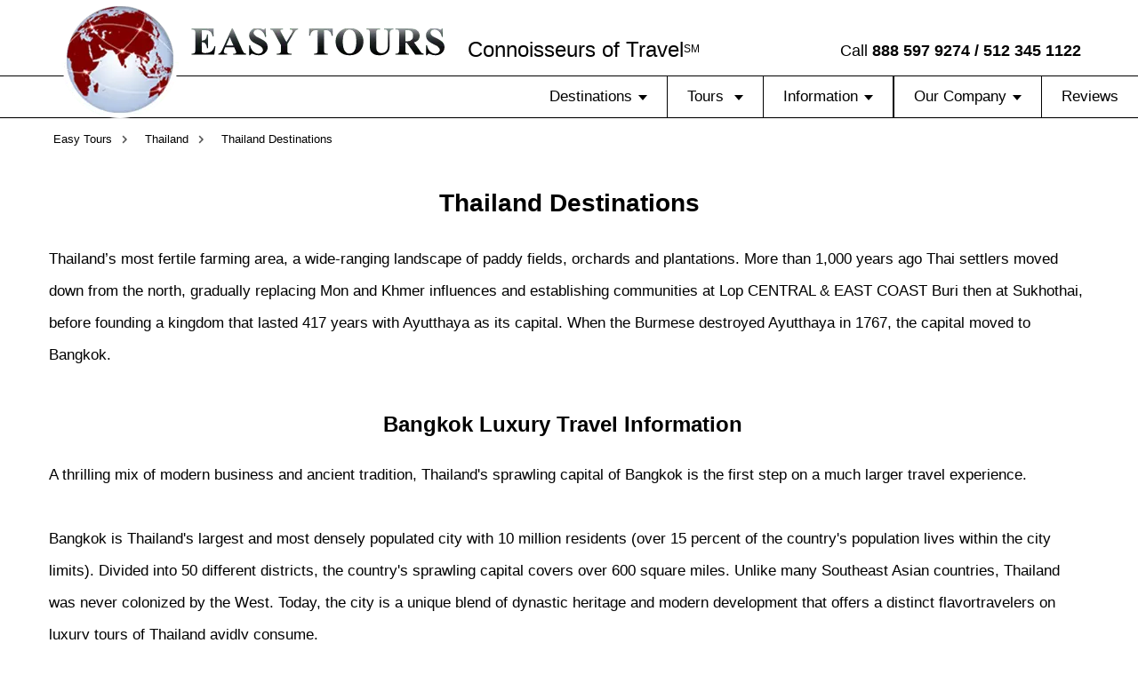

--- FILE ---
content_type: text/html; charset=UTF-8
request_url: https://www.easytours.travel/thailand/thailand-destinations.htm
body_size: 23284
content:
<!DOCTYPE html>
<html lang="en">
<head>
<meta charset="utf-8">
<meta http-equiv="X-UA-Compatible" content="IE=edge">
<meta name="viewport" content="width=device-width, initial-scale=1">
<title>Thailand Destinations - Easy Tours</title>
<meta name="keywords" content="thailand tourist cities, thailand cities tours, thailand city tours, city of thailand, cities tours of thailand, thailand tourist destinations, thailand destinations tours" /> 
<meta name="description" content="Need inspiration for your next vacation? From Chang Mai toKo Tao, use Easy Tours’ expertise to get off the beaten path and craft your own Thailand.">
<link rel="canonical" href="https://www.easytours.travel/thailand/thailand-destinations.htm" />

 <meta name="robots" content="index,follow" />  <meta name="rating" content="General" />
<meta name="revisit" content="1" />
<meta name="classification" content="Travel" />
<meta name="scooter" content="Easy tours" />
<meta name="Yahoo" content="Easy tours" />
<meta name="Dmoz" content="Easy tours" />
<meta name="Altavista" content="Easy tours" />
<meta name="Scooter" content="Easy tours" />
<meta name="Apex" content="Easy tours" />
<meta name="rating" content="GENERAL" />

<meta http-equiv="x-dns-prefetch-control" content="on">
<link rel="dns-prefetch" href="https://www.easytours.travel"/>
<!-- <link rel="dns-prefetch" href="https://maps.googleapis.com"/> -->
<!-- Bootstrap -->
<link href="https://www.easytours.travel/us/css/info-bootstrap-minified.css" rel="stylesheet">
<link href="https://www.easytours.travel/us/css/info-customize-minified.css" rel="stylesheet">
<link href="https://www.easytours.travel/us/css/info-easytours-minified.css" rel="stylesheet" type="text/css"/>
<link href="https://www.easytours.travel/us/css/font-awesome_minified.css" rel="stylesheet" type="text/css" />
<script language="javascript" src="https://www.easytours.travel/us/js/jquery_minified.js"></script>
<!--<script src="https://ajax.googleapis.com/ajax/libs/jquery/3.3.1/jquery.min.js"></script>--> 
<script src="https://www.easytours.travel/us/js/bootstrap.min.js"></script>

<script src="https://www.easytours.travel/us/js/jquery-home-ui.js" type="text/javascript"></script>

<!-- HTML5 shim and Respond.js for IE8 support of HTML5 elements and media queries -->
<!-- WARNING: Respond.js doesn't work if you view the page via file:// -->
<!--[if lt IE 9]>
      <script src="https://oss.maxcdn.com/html5shiv/3.7.2/html5shiv.min.js"></script>
      <script src="https://oss.maxcdn.com/respond/1.4.2/respond.min.js"></script>
    <![endif]-->
<!-- Changes on 05-06-2019 -->
<script language="javascript" src="https://www.easytours.travel/us/eta.js"> </script>

<!-- Google tag (gtag.js) -->
<script async src="https://www.googletagmanager.com/gtag/js?id=G-188P7PKKPP"></script>
<script>
  window.dataLayer = window.dataLayer || [];
  function gtag(){dataLayer.push(arguments);}
  gtag('js', new Date());

  gtag('config', 'G-188P7PKKPP');
</script>
</head>
<!--<body  onKeyPress="return disableCtrlModifer(event);" onKeyDown="return disableCtrlModifer(event);" style="background: url(/us/images/marble-texture.jpg); width:100%; height:100%; background-attachment: fixed;">-->
<body>
<div id="top"></div>

<div class="full-width">
<!-- Google tag (gtag.js) -->
<script async src="https://www.googletagmanager.com/gtag/js?id=G-188P7PKKPP"></script>
<script>
  window.dataLayer = window.dataLayer || [];
  function gtag(){dataLayer.push(arguments);}
  gtag('js', new Date());

  gtag('config', 'G-188P7PKKPP');
</script>

<!-- Global site tag (gtag.js) - Google Ads: 1069186359 -->
<script async src="https://www.googletagmanager.com/gtag/js?id=AW-1069186359"></script>
<script>
  window.dataLayer = window.dataLayer || [];
  function gtag(){dataLayer.push(arguments);}
  gtag('js', new Date());
  gtag('config', 'AW-1069186359');
</script>
<script type="text/javascript">
    (function(c,l,a,r,i,t,y){
        c[a]=c[a]||function(){(c[a].q=c[a].q||[]).push(arguments)};
        t=l.createElement(r);t.async=1;t.src="https://www.clarity.ms/tag/"+i;
        y=l.getElementsByTagName(r)[0];y.parentNode.insertBefore(t,y);
    })(window, document, "clarity", "script", "h9tnhqqlc9");
</script>
<div>
    <header>
        <div class="full-width" style="background-color:transparent">

            <div class="container-fluid" style="padding:0px;">
                <div class="col-md-12 col-sm-12 col-xs-12 custom-logo" style="position:relative;">
                    <div class="new-nav-margin"><a href="https://www.easytours.travel/"><img class="img_responsive logo-res" src="https://www.easytours.travel/us/images/easytours_logo3.webp" alt="Easy Tours - Immersive Luxury" /></a><span class="nav-link  nav-link-bg nav-font"> &nbsp;Connoisseurs of Travel <span class="nav-link-bg-SM">SM</span></span>
                    </div>
                    <div class="contact phoneno">
                        <!--<div class="media_icons">
<div class="serch_icon">
<a href="https://www.easytours.travel/us/brochures_news.php"><img src="https://www.easytours.travel/us/images/brochure_icon.png" alt="Brochure Icon"/>Brochure</a>
</div>
<div class="serch_icon" ><a href="https://www.easytours.travel/us/findyourtour.php" id="search-open"><img src="https://www.easytours.travel/us/images/search_icon3.png" alt="search" />Search</a></div>
</div>-->

                        <div class="flag-box">
                            <div class="flag-inner-box"><span id="contact-no"><a href="https://www.easytours.travel/contact.htm">Call <b>888 597 9274 / 512 345 1122</b></a></span>
                                <!--                <span class="contact-pro" > Or Contact Your Travel Professional</span></div>-->

                            </div>
                        </div>
                    </div>
                    <div class="col-md-12 col-sm-12 col-xs-12 col-nav custom-nav">

                        <div class="nav_container" style="float:right;">


                            <div id="nav_box">
                                <!--new nav-->
                                <nav class="navbar navbar-default">
                                    <div class="navbar-header">

                                        <button type="button" class="navbar-toggle" data-toggle="collapse" data-target="#example-navbar-collapse" onclick="crossFunction(this)"> <span class="bar1"></span>
                                            <span class="bar2"></span>
                                            <span class="bar3"></span> </button>


                                    </div>
                                    <div class="collapse navbar-collapse" id="example-navbar-collapse">
                                        <ul class="nav navbar-nav" style="float:none;">
                                              <li class="dropdown">
                                                <a href="#" class="dropdown-toggle nav-font" data-toggle="dropdown" title="Southeast Asia Travel Destinations">Destinations<span class="caret"></span></a>
                                                <ul class="dropdown-menu">
                                                    <!--<li><a href="https://www.easytours.travel/multi-country-tours.htm">Multi-Country</a></li>-->
						    <li><a href="https://www.easytours.travel/india.htm">India</a></li>
							
                                                    <li><a href="https://www.easytours.travel/southeast-asia.htm">Southeast Asia</a></li>
													<li><a href="https://www.easytours.travel/discoverthehimalayas.htm">Discover the Himalayas</a></li>
                                                    <li><a href="https://www.easytours.travel/egypt.htm">Egypt</a></li>
                                                    <li><a href="https://www.easytours.travel/thailand.htm">Thailand</a></li>
                                                    <li><a href="https://www.easytours.travel/vietnam.htm">Vietnam</a></li>
													<li><a href="https://www.easytours.travel/nepal.htm" >Nepal</a></li>
													<li><a href="https://www.easytours.travel/bhutan.htm" >Bhutan</a></li>
                                                    <li><a href="https://www.easytours.travel/vietnam-cambodia-tours.htm">Vietnam & Cambodia</a></li>
                                                    <li><a href="https://www.easytours.travel/thailand-cambodia-tours.htm">Thailand & Cambodia</a></li>
                                                    <!--<li><a href="https://www.easytours.travel/myanmar.htm">Myanmar</a></li>-->
                                                    <li><a href="https://www.easytours.travel/cambodia.htm">Cambodia</a></li>
                                                    
                                                    <!--<li><a href="https://www.easytours.travel/bhutan.htm">Bhutan</a></li>-->
                                                    <li><a href="https://www.easytours.travel/laos.htm">Laos</a></li>
													<!--<li><a href="https://www.easytours.travel/custom-tours.htm">Custom Tour Builder</a></li>-->
                                                   
													<li><a href="https://www.easytours.travel/sri-lanka.htm" >Sri Lanka</a></li>
													<li><a href="https://www.easytours.travel/india/ladakh.htm">Ladakh, India</a></li>

                                                </ul>
                                            </li>
                                            <li class="dropdown">
                                                                                                    <a href="https://www.easytours.travel/private-tours.htm" class="dropdown-toggle nav-font" data-toggle="dropdown" title="Highest Ranked Tours | Highly Ranked Luxury Hotels | Great Values">Tours <span class="caret"></span></a>

                                                                                                <ul class="dropdown-menu">
                                                    
                                                    
                                                                <!-- <li><a href="https://www.easytours.travel/thailand.htm" >Small Group Thailand  Tours</a></li> -->
                                                        
                                                        
                                                            <!-- <li><a href="/thailand-vacations.htm"  id=""> Private Thailand Tours (Vacations)</a></li> -->

                                                        

                                                        															
															
															
							                                                                                                         <div class="dropdown-submenu"> <li> <a href="https://www.easytours.travel/thailand.htm" class="dropdown-toggle">Private Tours </a></li>
              <div class="dropdown-menu2">         
              <li><a href="https://www.easytours.travel/thailand/best-tour.htm">The Best Luxury Tour of Thailand - 9 Days</a></li>
              <li><a href="https://www.easytours.travel/cambodia-thailand/best-tour.htm">The Best Luxury Tour of Thailand and Cambodia - 12 Days</a></li>

<li><a href="https://www.easytours.travel/thailand/thailand-laos.htm">The Best Luxury Tour of Thailand and Laos - 12 Days</a></li>
              
              <li><a href="https://www.easytours.travel/southeast-asia/thailand-cambodia-laos.htm">The Best Luxury Tour of Thailand, Cambodia and Laos - 15 Days</a></li>
              
              <li><a href="https://www.easytours.travel/southeast-asia/best-tour.htm">The Best Luxury Tour of Southeast Asia - 22 Days</a></li>
              
<li><a href="https://www.easytours.travel/southeast-asia/best-places.htm">The Best Places in Southeast Asia Luxury Tour - 25 Days</a></li>



          </div>    </div>               
<div class="dropdown-submenu">
                                            <li><a href="https://www.easytours.travel/thailand.htm">Luxury Plus Journeys </a></li>
                                          <div class="dropdown-menu2">         
              
                   <li>	<a href="https://www.easytours.travel/thailand/best-tour-thailand.htm">
													The Best Luxury Tour of Thailand - 9 Days</a></li>

                                                    
													<li><a href="https://www.easytours.travel/southeast-asia/best-tour-thailand-cambodia.htm">
													The Best Luxury Tour of Thailand and Cambodia - 12 Days</a></li>
                                                    
                                                            <li><a href="https://www.easytours.travel/southeast-asia/best-tour-vietnam-cambodia-thailand.htm">
													The Best Luxury Tour of Vietnam, Cambodia and Thailand - 22 Days</a></li>


												<li><a href="https://www.easytours.travel/southeast-asia/best-tour-southeast-asia.htm">
												The Best Luxury Tour of Southeast Asia - 25 Days</a></li>


                                                     


          </div></div>
		   <div class="dropdown-submenu">
                                             <li><a href="https://www.easytours.travel/custom-tours.htm#thailand">Custom Tour Builder </a></li>
                             </div>
          
														
														
														    

                                                        
                                                                                                                                                                    <!-- <li><a href="/us/findyourtour.php" >Find Your Tour</a></li>-->
                                                                                                    </ul>
                                            </li>
                                            
                                           

                                            <li class="dropdown">
                                                <a class="dropdown-toggle nav-font" title="Information" href="/information.htm" data-toggle="dropdown">Information<span class="caret"></span></a>
                                                <ul class="dropdown-menu">
                                                                                                                                                                    <!--<li><a href="https://www.easytours.travel/thailand/thailand-destinations.htm" title="Information">Thailand Destinations</a></li>-->
                                                        <!--<li><a href="https://www.easytours.travel/thailand/thailand-destinations.htm" title="thailand Destinations">Thailand Destinations</a></li>-->
                                                                                                                                                                            <!--<li><a href="https://www.easytours.travel/thailand/thailand-sights.htm" title="thailand Sights">Thailand Sights</a></li>-->
                                                       
                                                                                                                
                                                            <li><a href="https://www.easytours.travel/thailand/thailand-lodging.htm" title="Lodging">
                                                                    Thailand Lodging</a>
                                                            </li>
                                                        
                                                                                                                                                                                    <li><a href="https://www.easytours.travel/thailand/thailand-visa-info.htm" title="Visa Information">Thailand Visa Information</a>
                                                                </li>
                                                                                                                
                                                                                                                    <!--<li><a href="https://www.easytours.travel/thailand/when-not-to-visit-phuket.htm">When Not to Visit Phuket</a></li>-->
                                                                                                                                                                                                                                            <li><a href="https://www.easytours.travel/thailand/thailand-travel-tips.htm">Thailand Travel Tips</a>
                                                                </li>
                                                                                                                    
                                                        <!-- <li><a href="https://www.easytours.travel/ams/index.php" title="Travel Agents">Travel Agents</a></li> -->
                                                                                                    </ul>
                                            </li>

                                            <!-- <li><a title="Covid-19 & Travel" href="https://www.easytours.travel/travel-in-thailand-reopening-requirements.htm" class="nav-font" style="border-right:none;">Covid-19 & Travel </a></li>-->


                                                                                            <!--<li class="dropdown"><a title="Premier Group Tours | Top Ranked Hotels | Amazing Values" href="https://www.easytours.travel/value/" onclick="javascript:window.location.href='https://www.easytours.travel/value/'; return false;" class="dropdown-toggle nav-font upscale-nav" data-toggle="dropdown" id="main_nav_value">Value Tours <span class="caret"></span></span><br /><span>Group Tours</span></a>
					  <ul class = "dropdown-menu">
<li>
<a href = "https://www.easytours.travel/value/thailand-tours.htm">Thailand</a>	
</li>

<li><!--<a href = "#" data-toggle = "dropdown" class = "dropdown-toggle nav-mobile">Vietnam</a>
<a href = "https://www.easytours.travel/value/vietnam-tours.htm">Vietnam</a>

</li>

<li>
	<a href = "https://www.easytours.travel/value/thailand-cambodia-tours.htm">Thailand & Cambodia</a>

</li>
	
<li>
	<a href = "https://www.easytours.travel/value/vietnam-cambodia-tours.htm">Vietnam & Cambodia</a>
</li>

<li>
	<a href = "https://www.easytours.travel/value/southeast-asia-tours.htm">Vietnam, Cambodia & Thailand</a>

</li>
</ul>
  </li>-->
                                            
                                            <li class="dropdown"><a class="nav-font dropdown-toggle" title="Our Company" href="https://www.easytours.travel/about-us.htm" data-toggle="dropdown" style="border-left: 1px solid #000;">Our Company<span class="caret"></span></a>
                                                <ul class="dropdown-menu dropdoen-last">

                                                    <li><a title="Who We Are" href="https://www.easytours.travel/about-us.htm" class="nav-font">Who We Are</a></li>
                                                    
                                                  <!--  <li><a href="https://www.easytours.travel/us/brochures_news.php">E-Brochure</a></li>-->
                                                    <li><a title="Contact Us" href="https://www.easytours.travel/contact.htm" class="nav-font">Contact Us</a></li>

                                                   <li><a title="Terms & Conditions - Easy Tours" href="https://www.easytours.travel/terms-and-conditions.htm" class="nav-font">Terms & Conditions</a></li>
                                                </ul>
                                            </li>
                                            <li><a title="Easy Tours Reviews" href="https://www.easytours.travel/guest-reviews.htm" class="nav-font" style="border-right:none;">Reviews</a></li>
                                            <li class="contact-mobile"><a title="Contact Us" href="tel:+1-512-345-1122" class="nav-font contact-inline-block" style="border-right:none">Call +1 512 345 1122</a></li>
                                        </ul>
                                    </div>
                                </nav>
                            </div>
                        </div>
                    </div>

                </div>
            </div>
    </header>
    
    
    <script type="text/javascript">
        jQuery(document).ready(function() {

            if (jQuery(window).width() < 900) {
                //console.log(jQuery(window).width());
                $("#main_nav_value").removeAttr("onClick");
            } else {}
        });

        console.log('url_map.php');
        console.log('country thailand = thailand');
    </script>
    <link rel="stylesheet" type="text/css" href="https://www.easytours.travel/us/css/new-menu-eti-31-10-17.css" />
    
    <style>
.dropdown-submenu {
    position: relative;
}
.dropdown-submenu:focus, .dropdown-submenu:hover {
    color: #fff;
    text-decoration: none;
    background-color: #000;
}
.dropdown-submenu>.dropdown-menu2 {
    top: 0;
   /* left: 100%;*/
    margin-top: -6px;
    margin-left: -1px;
    -webkit-border-radius: 0 6px 6px 6px;
    -moz-border-radius: 0 6px 6px;
    border-radius: 0 6px 6px 6px;
}

.dropdown-submenu:hover >.dropdown-menu2 {
    display: block !important;
}


.dropdown-submenu>a:after {
    display: block;
    content: " ";
    float: right;
    width: 0;
    height: 0;
    border-color: transparent;
    border-style: solid;
    border-width: 5px 0 5px 5px;
    border-left-color: #ccc;
    margin-top: 5px;
    margin-right: -10px;
}

.dropdown-submenu:hover>a:after {
    border-left-color: #fff;
}

.navbar-nav .dropdown-menu2 {
    position: static;
    float: none;
}

.dropdown-submenu .dropdown-menu2 {
    position: absolute;
    top: 4%;
    z-index: 1000;
    display: none;
    float: left;
    min-width: 10rem;
    padding: 0.5rem 0;
    margin: 0.125rem 0 0;
    font-size: 1rem;
    color: #212529;
    text-align: left;
    list-style: none;
    background-color: #fff;
    background-clip: padding-box;
    border: 1px solid rgba(0,0,0,.15);
    border-radius: 0.25rem;
}
.dropdown-submenu .dropdown-menu2 {
    background-color: #6a6a6a;
    margin: -2px;
    border-radius: 0;
    padding-top: 0;
    min-width: 18rem;
    padding: 0px !important;
}
.dropdown-submenu > li > a, .dropdown-submenu .dropdown-menu2 > li > a {
    display: block;
    padding: 12px 20px;
    font-size: 16px;
    clear: both;
    font-weight: 100;
    line-height: 1.42857143;
    color: #fff;
    white-space: nowrap;
    text-decoration: none;
}
.dropdown-submenu .dropdown-menu2 > li > a:focus, .dropdown-submenu .dropdown-menu2 > li > a:hover {
    color: #fff;
    text-decoration: none;
    background-color: #000;
}
.dropdown-submenu:focus .caret, .dropdown-submenu:hover .caret{opacity: 1;}
.dropdown-submenu .caret{transform: rotate(
-90deg); opacity: 0.5;}
@media (min-width: 992px){
.dropdown-submenu .dropdown-menu2 {
    position: absolute;
	right: 364px;
}
}
@media (max-width: 991px){
.dropdown-submenu .dropdown-menu2 {
    position: static;
}
}

p.display_sale {
	display: none; 
}
</style>

    <!--------------------------------------new one----------------------------------------------->	
</div>
<!-- The Modal -->
<div class="modal" id="etiModalTourBox" >
  <div class="modal-dialog">
    <div class="modal-content">
<!--        <div class="modal-header">
        <button type="button" class="close" data-dismiss="modal">&times;</button>
        
      </div>-->
     <!-- Modal body -->
      <div class="modal-body p-5 shadow-lg">
          <button type="button" class="close" data-dismiss="modal">&times;</button>
        <div class="row" id="show_tour_data">
        
        </div>
      </div>

      <!-- Modal footer -->
<!--     <div class="modal-footer">
        <button type="button" class="btn btn-danger" data-dismiss="modal">Close</button>
      </div>-->

    </div>
  </div>
</div><!-- END MODEL-->

<!-- Banner Slider Start -->
<!--<div data-ride="carousel" class="carousel slide" id="myCarousel">


</div>-->
<!-- Banner Slider End -->
<!-- Content Section Start -->
<hr style="margin-bottom:0px; margin-top:0px">
<div id="container-100">
<div class="container" style="padding:0px;">
<div class="row">
<div class="container" style="margin-left:0px;">
<div class="col-md-7" style="padding-left: 0px;"> 
<div class="bedcrum" ><div ><span>
				<a title="Easy Tours" href="https://www.easytours.travel" class="last" >Easy Tours</a><span class="separator"></span>  <span><a title="Thailand" href="https://www.easytours.travel/thailand.htm" >Thailand</a><span class="separator"></span>  <span ><a title="Thailand Destinations" href="https://www.easytours.travel/thailand/thailand-destinations.htm" rel="v:url" property="v:title">Thailand Destinations</a></span></span></span></div></div>
</div>

</div>
</div>
<div class="col-md-12 " style="margin-top:-1px; padding:0px"  onmousedown='return true;' onselectstart='return true;'>
<link href="https://www.easytours.travel/us/css/cities-page-css.css" rel="stylesheet">
<style>
body{font-size:17px; line-height:36px;}
.p-3{padding:18px;}
.pt-3{padding-top:18px;}
.pb-3{padding-bottom:18px;}
.pt-4{padding:26px;}
.pb-4{padding-bottom:26px;}
.mb-4{margin-bottom:26px;}
.mt-4{margin-top:26px}
.mt-3{margin-top:20px}
h3{font-weight:800; margin-bottom:0px;}
h4{font-size:17px; font-weight:600; margin:0px !important}
.d-inline-block{display:inline-block;}
a{color:blue}
</style>
<section>
<div align="center" class="heading" style="padding-top:10px"><h1>Thailand Destinations</h1></div>
<div>Thailand&rsquo;s most fertile farming area, a wide-ranging landscape of paddy fields, orchards and plantations. More than 1,000 years ago Thai settlers moved down from the north, gradually replacing Mon and Khmer influences and establishing communities at Lop CENTRAL &amp; EAST COAST Buri then at Sukhothai, before founding a kingdom that lasted 417 years with Ayutthaya as its capital. When the Burmese destroyed Ayutthaya in 1767, the capital moved to Bangkok.</div>

</div>
</section>

<section class="thailand-destination">
<div class="row">
<div class="col-md-12">

<h3 class="text-center p-3" id="bangkok">Bangkok Luxury Travel Information</h3>
<div class="pb-3">A thrilling mix of modern business and ancient tradition, Thailand's sprawling capital of Bangkok is the first step on a much larger travel experience.<br /><br />

Bangkok is Thailand's largest and most densely populated city with 10 million residents (over 15 percent of the country's population lives within the city limits). Divided into 50 different districts, the country's sprawling capital covers over 600 square miles. Unlike many Southeast Asian countries, Thailand was never colonized by the West. Today, the city is a unique blend of dynastic heritage and modern development that offers a distinct flavortravelers on luxury tours of Thailand avidly consume.
<br /><br />
A modern mecca for tourism and business, there's a plethora of sights and activities for travelers on Thailand tours to experience. The amazing sights and experiences in the Bangkok region include The Grand Palace, The Thonburi Canals, Wat Pho or the temple of The Reclining Buddha, Wat Arun, the Royal Barge Museum and Wat Phra Kaew.
</div>
<div class="pt-3 pb-3"> <h4 class="d-inline-block" >Best Time to Visit Bangkok</h4>: Bangkok is a busy, international city that draws throngs of visitors year-round for tours and business. The high season runs from November through February, but the rains in July and August are a welcome relief from the high summer temperatures for travelers and the natives alike.</div>
 <div class="pt-3 pb-3"><h4 class="d-inline-block" >How to get to Bangkok</h4>: Serviced by two airports, Suvarnabhumi Airport and Don Muang Airport, providing international and domestic flights, Bangkok is well connected to the rest of the world.

</div>
<div class="pt-3 pb-3"> <h4 class="d-inline-block" >Bangkok Highlights</h4>: Bangkok is a must for any international traveler. Offering a mix of distinct cultural heritage and modern convenience, Bangkok's streets hold wonders waiting to be explored.</div>

<div class="pt-3 pb-0 mb-0">Appropriate Attire: While Bangkok is a modern metropolis, many of the city's tourist attractions are temples and other sacred places. For most outings western dress is perfectly acceptable, but if you're heading to a shrine or other holy site, it's best to dress conservatively by covering your shoulders, arms, and legs. Many temples and shrines also require visitors to remove their shoes upon entrance.</div>


<h3 class="text-center p-3 pt-4" id="chiang-mai">Chiang Mai Luxury Travel Information</h3>
<div class="pb-3">Offering a distinct mix of cuisine, language, and culture, Chiang Mai blends these unique flavors into an East meets West, ancient meets modern cocktail delightfully consumed by travelers on luxury tours of Thailand.
<br /><br />
The capital of Chiang Mai Province, and the economic seat of power for the Golden Triangle Region (where the borders of Thailand, Laos, and Myanmar meet), Chiang Mai’s history dates back to the 13th century when the capital of the Lanna Kingdom was moved here by King Mengrai.
<br /><br />
Travelers here enjoy the luxury and opulence found in Bangkok while experiencing the distinctive cultural flavors of Northern Thailand. The food and architecture, influenced by trade with China, Myanmar, and Laos, is as distinct as the Northern Thai dialect spoken in outdoor bazaars by the vendors on Walking Street.
<br /><br />
With the lush, green mountains as a backdrop, visitors have access to a plethora of activities in Chiang Mai. The amazing sights and experiences in the Chiang Mai region include Doi Inthanon National Park and Wat Phra That Doi Suthep.
</div>
<div class="pt-3 pb-3"><h4 class="d-inline-block" >Best Time to Visit Chiang Mai</h4>: The best time to visit is November to February to enjoy the surprisingly brisk weather near the mountains. August through September rains make the jungle bloom with life.
<br /><br />
The Songkhran festival, April 13-15, is particularly popular time to come to Chiang Mai for the Thai lunar calendar New Year. For three days the so called ‘Rose of the North’ celebrates the end of the summer heat with a city-wide water fight.
</div>
<div class="pt-3 pb-3"><h4 class="d-inline-block" >How to get to Chiang Mai</h4>: Located in Northern Thailand, the best way to reach Chiang Mai is via flight from Bangkok to Chiang Mai International Airport.</div>
<div class="pt-3 pb-3">Chiang Mai Highlights: The unique blend of old Thai culture and modern development make Chiang Mai a must-see destination for tours in Thailand.</div>

<div class="pt-3 pb-0 mb-0">Appropriate Attire: Western wear is acceptable for most excursions, but if you plan to visit any of the hundreds of temples in the area, it’s best to dress conservatively covering shoulders, arms, and legs.</div>



<h3 class="text-center p-3 pt-4" id="chiang-rai">Chiang Rai Luxury Travel Information</h3>
<div class="pb-3">Part of the Golden Triangle region, where the borders of Thailand, Myanmar, and Laos converge, Chiang Rai is the capital of Thailand’s northernmost province of the same name.
<br /><br />
Heralded as the gateway to the North, Chiang Rai province and the city of Chiang Rai are cultural strongholds for hill tribes and other ethnic groups in Northern Thailand. These distinct cultural flavors can be found in the food, language, and faces of the people here.
<br /><br />
The amazing sights and experiences in the Chiang Rai region include Wat Rong Khun and the Hill Tribe Villages.
<br /><br />
Wat Rong Khun (The White Temple) is a particularly unique monastery created just before the millennium by a Buddhist artist turned architect. From a distance, this modern reimagining of a traditional Thai temple looks like an ice sculpture.
</div>
<div class="pt-3 pb-3"><h4 class="d-inline-block" >Best Time to Visit Chiang Rai</h4>: The rains June through October are light. The best time to visit is during the temperate season running from November through January as the highest temperatures are February through May.
</div>

<div class="pt-3 pb-3"><h4 class="d-inline-block" >How to get to Chiang Rai</h4>: Thailand’s northernmost province and its capital city are best accessed via a flight from Bangkok to Mae Fah Luang-Chiang Rai International Airport, which is just a few miles outside of the city.
</div>
<div class="pt-3 pb-3"><h4 class="d-inline-block" >Chiang Rai Highlights</h4>: Cultural enthusiasts looking to sample the distinct flavors of Northern Thailand spiced with hints of China, Myanmar, and Laos find this destination particularly attractive on their Thailand tours. The relaxed atmosphere makes Chiang Rai a great place to see by bike.
</div>
<div class="pt-3 pb-0 mb-0">Appropriate Attire: Western wear is fine in town, but if your itinerary plans should bring you to any temple grounds, or if you’re planning a visit to the hill tribes, it’s best to cover your arms, shoulders, and legs as a sign of modesty.
</div>


<h3 class="text-center p-3 pt-4" id="ayutthaya">Ayutthaya Luxury Travel Information</h3>
<div class="pb-3">Ayutthaya can be added to any Easy Tours Journey.</div>
<div class="pt-3 pb-3">The city of Ayutthaya was the capital of the former Siamese kingdom of the same name for centuries before a Burmese invasion sacked the city in 1767.
<br /><br />
The stone temples and palaces of the former city were the only structures to survive the fires set by the Burmese. Today travelers come to Ayutthaya to explore what remains of what was one of the world's greatest trade cities.
<br /><br />
Travelers stroll through this UNESCO World Heritage site leisurely feeling the presence of antiquity on their luxury tours of Thailand. Not far from the city, The Ayutthaya Historical Park houses 100 full-scale replicas of the ancient city's temples and palaces.
</div>
<div class="pt-3 pb-3"><h4 class="d-inline-block" >Best Time to Visit Ayutthaya</h4>: Although it is hot from April to June, and rainy from July to September, it is okay to visit the area anytime of the year but best to visit from October through March for the best weather during a luxury tour in Thailand.</div>
<div class="pt-3 pb-3"><h4 class="d-inline-block" >How to get to Ayutthaya</h4>: About 30 miles north of Bangkok along the Chao Phraya River, Ayutthaya is best reached by private car using Thailand's modern roads.</div>
<div class="pt-3 pb-3"><h4 class="d-inline-block" >Ayutthaya Highlights</h4>: Rich in cultural antiquities and natural wonders, guests on Thailand tours feel like they could spend weeks in Ayutthaya and leave still wanting more.
</div>

<div class="pt-3 pb-0 mb-0">Appropriate Attire: Though most of the temples are in ruin, it’s still best to dress conservatively by covering your shoulders, arms, and legs in keeping with local tradition.
</div>


<h3 class="text-center p-3 pt-4" id="kanchanaburi">Kanchanaburi Luxury Travel Information</h3>
<div class="pb-3">Kanchanaburi can be added to any Easy Tours Journey.</div>
<div class="pt-3 pb-3">Located at the convergence of the KhwaeNoi and KhwaeYai rivers, Kanchanaburi offers travelers on luxury tours of Thailand an escape from the hustle and bustle of Bangkok.
<br /><br />
The amazing sights and experiences in the Kanchanburi region include Death Railway Bridge, usually referred to as the Bridge over the river Kwai, and the Erawan National Park. Full of ecological and geographical wonders, Kanchanaburi Province is home to splendid conservation areas. Visitors on tours of Thailand can enjoy elephant treks, swimming in clear pools beneath waterfalls, and river cruises while staying in Kanchanaburi.
<br /><br />
The province also played a pivotal role in Japan’s war efforts during World War II. The area is home to the Bridge over the River Kwai, immortalized by a book and film of the same name, and the Thai-Burma Death Railway. Hurriedly constructed by the Japanese using Allied prisoners of war and conscripted laborers from Southeast Asian countries, thousands of workers died building the bridge due to the brutal and unsanitary living conditions.
</div>
<div class="pt-3 pb-3"><h4 class="d-inline-block" >Best Time to Visit Kanchanaburi</h4>: Rains falling in July and August, and high temperatures from March through June mean fewer crowds and easier bookings. Kanchanaburi’s high season runs from October to February with the best weather.</div>
<div class="pt-3 pb-3"><h4 class="d-inline-block" >How to get to Kanchanaburi</h4>: About a 3 hour drive north from Bangkok, Kanchanaburi is best reached using a private car on Thailand's modern roads.</div>
<div class="pt-3 pb-3"><h4 class="d-inline-block" >Kanchanaburi Highlights</h4>: The wealth of ecological sites draws travelers from across the globe to the beautiful national parks found here.</div>

<div class="pt-3 pb-0 mb-0">Appropriate Attire: Dress for a hike, and a swim, as most of your excursions in the area will have a place to dip in and cool off.</div>



<h3 class="text-center p-3 pt-4" id="phuket">Phuket Luxury Travel Information</h3>
<div class="pb-3">Phuket is available as an extension on our regular tours.</div>
<div class="pt-3 pb-3">Phuket is the ultimate Thai beach destination. The island situated off the southern coast of Thailand in the Andaman Sea has a long history as an international destination. The mixed architecture of Phuket City’s historic district where Chinese row houses are nestled beside European style homes and Portuguese villas is a great place to absorb the island province’s mercurial history.
<br /><br />
Thailand’s richest province, and largest island, Phuket is home to a diverse range of activities available to travelers on luxury tours of Thailand. The many spas in the area are heralded as some of the best in the world, and throngs of Thai and international tourists come here for pampering.
<br /><br />
The emerald waters of the Andaman Sea make snorkeling, diving, yachting, and surfing popular and readily available maritime activities. The island also offers numerous beaches ranging from secluded to bustling depending on guests’ tastes.
<br /><br />
Off the beach, nature preserves like Khao Phra Thaeo Wildlife Park lure travelers on Thailand tours into the jungle to visit waterfalls and see diverse wildlife. Elephant treks and jeep safaris into the deeper forests are popular excursions. Phuket’s Big Buddha (an alabaster statue nearly 150 feet high) sits quietly atop the Nakkerd Hills offering a stunning view of the island.
<br /><br />
Family oriented attractions are plentiful on the island. Dinner shows like Phuket FantaSea’s pyrotechnic-filled animal extravaganza is a popular itinerary item on tours of Thailand, and Splash Jungle (Thailand’s largest water park) features water cannons, slides, and a wave pool that will have children and adults squealing in delight.
</div>
<div class="pt-3 pb-3"><h4 class="d-inline-block" >Best Time to Visit Phuket Beach</h4>: The island’s best weather is from November to March when the beaches sparkle like gold in the sun. Annual rains fall from April to October and can cause the seas to be choppy, but the forests are at their lushest during this time of year.</div>
<div class="pt-3 pb-3"><h4 class="d-inline-block" >How to get to Phuket Beach</h4>: Lying in the Andaman Sea off the coast of southern Thailand, Phuket Island can be reached by private boat launching from beach destinations on the mainland like Krabi, or domestic and international flights to Phuket International Airport.</div>
<div class="pt-3 pb-3"><h4 class="d-inline-block" >Phuket Beach Highlights</h4>: With a range of activities both luxurious and family friendly, Phuket has been the top beach destination in Thailand for decades that no traveler on a tour of Thailand should miss.</div>
<div class="pt-3 pb-0 mb-0">Appropriate Attire: Beachwear is a must while visiting this island paradise, but if you plan to visit any of the temples or other religious sites, it’s best to dress modestly in clothing that covers shoulders, arms, and knees.</div>



<h3 class="text-center p-3 pt-4" id="krabi">Krabi Luxury Travel Information</h3>
<div class="pb-3">Krabi is available as an extension on our regular tours.</div>
<div class="pt-3 pb-3">Krabi is a quaint town nestled among the craggy karst rock formations of the Andaman Coast in Southern Thailand. It’s the capital of Krabi province, and one of the most visited destinations on the Andaman Coast.
<br /><br />
Krabi is small, only 25,000 residents call the town home, but it’s a busy place due to its proximity to popular destinations like the Phi Phi Islands and Ao Nang City. Ferries and chartered boats launch regularly from here heading towards the 150 islands in the archipelago chain offshore.
<br /><br />
Though not off the beaten path, Krabi is still a quaint Thai town with an authentic atmosphere. The local motto “Lively town, friendly people” perfectly defines the perceptions of travelers on luxury tours of Thailand as they stroll down the quiet side streets, and take in the leisurely pace of life here.
<br /><br />
Wat ThamSeua (Tiger Cave Temple) is a popular destination just outside of town. The hill and cave temple is a sprawling complex of shrines and Buddha images hidden in limestone enclosures. Diving, snorkeling, and kayaking are popular and readily available activities in Krabi, and it’s not uncommon for travelers on Thailand tours to see climbers scaling Krabi’s famous karst rock formations.
<br /><br />
The many waterfalls and caves of Khao PhanomBencha National Park are also popular destinations for tours in Thailand. The jungle forests of this park team with wildlife and the buzz of insects, and the trails that wind through this 20 square-mile national park are a rare treat for nature enthusiasts.
.</div>
<div class="pt-3 pb-3"><h4 class="d-inline-block" >Best Time to Visit Krabi</h4>: The best time to visit Krabi is during the temperate season running from November to March when the beaches are the most beautiful. The heaviest rain falls from April to October and can cause choppy seas.</div>
<div class="pt-3 pb-3"><h4 class="d-inline-block" >How to get to Krabi</h4>: Krabi Town is the capital of Krabi Province in Southern Thailand. It’s best reached by flight from Bangkok.</div>
<div class="pt-3 pb-3"><h4 class="d-inline-block" >Krabi Highlights</h4>: While Krabi is often used as a stepping stone to reach the hundreds of bleach-blonde beaches in the Andaman archipelago, travelers often modify their Thailand tour itineraries to enjoy this quiet and scenic town longer.</div>
<div class="pt-3 pb-0 mb-0">Appropriate Attire: Dress for the beach, or a hike depending on your excursion plans, but travelers visiting any of the temples in the area should wear clothing that covers shoulders to knees while on holy ground.</div>


<h3 class="text-center p-3 pt-4" id="koh-samui">Koh Samui Luxury Travel Information</h3>
<div class="pb-3">Koh Samui is available as an extension on our regular tours.</div>
<div class="pt-3 pb-3">Long stretches of peach-colored beaches, turquoise waters, luxurious spas, sea cruises, and elephant treks are just a few of the diverse attractions that Koh Samui offers guests in the Gulf of Thailand.
<br /><br />
One of Thailand’s most developed islands, Koh Samui’s activities and beaches are as diverse as the travelers who flock to this well-established tropical paradise. Manicured golf courses are almost as common as palm trees, and there are more opportunities for sea kayaking, day cruises, and spa pampering than can be easily counted.
<br /><br />
Nearby islands Koh Tao and Koh Nang Yuan are easily reached from Koh Samui, and the bright coral reefs and shimmering multi-hued schools of fish residing in the blue-green waters make for some of the best snorkeling and scuba diving the Gulf of Thailand has to offer.
<br /><br />
The interior of the island has several excellent viewpoints worth hiking to, and The Secret Buddha Garden is a popular stop filled with intriguing sculptures of Buddhist legends.
<br /><br />
Enjoying the sunset from a luxury catamaran, and boat tours of Ang Thong Marine National Park are two popular excursions that no luxury tour of Thailand would be complete without.
</div>
<div class="pt-3 pb-3"><h4 class="d-inline-block" >Best Time to Visit Koh Samui</h4>: Koh Samui’s beaches and sea are largely unaffected by monsoons, which means this busy, year-round destination is the perfect place for a little fun in the sun regardless of the season.
</div>
<div class="pt-3 pb-3"><h4 class="d-inline-block" >How to get to Koh Samui</h4>: Just a few miles off the coast of Surat Thani Province in Southern Thailand, Koh Samui is easily accessed by flight to Koh Samui International Airport.
</div>

<div class="pt-3 pb-3"><h4 class="d-inline-block" >Koh Samui Highlights</h4>: A range of family friendly and sun-soaked activities make Koh Samui a top destination on tours of Thailand.
</div>
<div class="pt-3 pb-0 mb-0">Appropriate Attire: Beachwear is a must for most activities, but if you’re planning on doing any of the trekking excursions it’s best to dress for a hike.
</div>




<h3 class="text-center p-3 pt-4" id="koh-lanta">Koh Lanta Luxury Travel Information</h3>
<div class="pb-3">Koh Lanta can be added to any Easy Tours Journey.<br>
<br>
Koh Lanta is possibly the most under rated beach destination in Thailand. Located near the southern end of Krabi province, it is a large island that maintains a very relaxed vibe. Lanta is a very good destination for families to visit for two reasons. (1) It has some the calmest water you will find anywhere in Thailand. Most of the beaches are rock free and have very gradual grades into the water. Swimming is both enjoyable and safe for kids. (2) It maintains a relaxed and conservative atmosphere. While nightlife is certainly present on the island, it is not pervasive as in many destinations. The best beaches hence most of the development is on the west side, while the east side is home to several traditional Thai villages.</div>
<div class="pt-3 pb-3">Getting There: Koh Lanta is reachable by vehicle, as there are car ferries that take you across the small inlet that separates the island from the mainland. Visitors will fly into either Krabi or Trang.</div>
<div class="pt-3 pb-3">Weather: As it is located on the Andaman Sea side of Thailand, the weather on Koh Lanta is best between November and March. From April through October is the rainy season and the beaches are sometimes not at their best. During this season, rough seas sometimes interfere with boat trips in the Bay of Phang Nga.</div>
<div class="pt-3 pb-3">Accommodation: For its size, there are not a large number of resorts. Koh Lanta is not as developed in terms of hotels and resorts as many other islands, which contributes greatly to its charm. Several of the resorts that are present are superb and considered among the best in all of Thailand.</div>
<div class="pt-3 pb-3">Activities: While Phuket and Krabi visitors often take day trips to Phi Phi and other islands in the bay, Lanta has its own different set of islands available for day trips. These islands, such as Koh Kradan, are very sparsely inhabited, and offer some of the best beaches and water in the entire country. Snorkeling and diving is top notch in these locales. Koh Lanta also has many inland activities including exploring the island’s traditional Thai east side and jungles by bicycle, elephant trekking, and hiking to waterfalls. The town known as Ban Saladan offers plenty of civilization, modern conveniences, and restaurants.</div>

<div class="pt-3 pb-3">Beaches: Khlong Dao - This long beach located near the town of Ban Saladan is the most active on the island. The water is excellent for wading and swimming and there are plenty of opportunities for water sports and people watching.</div>

<div class="pt-3 pb-3">Khlong Dao - This long beach located near the town of Ban Saladan is the most active on the island. The water is excellent for wading and swimming and there are plenty of opportunities for water sports and people watching.</div>
<div class="pt-3 pb-3">Khlong Jak - Located on the southern part of Lanta’s west coast is this true little gem. The beach and water here are simply beautiful, and this is an ideal place to spend the day sunbathing and swimming.</div>

<div class="pt-3 pb-0 mb-0">Khlong Kantiang - home to one of Thailand’s best resorts, this is a superb beach. It was once voted “Thailand’s Best Beach” by a major British newspaper. It has excellent sand, great swimming, and postcard views.</div>


<h3 class="text-center p-3 pt-4" id="koh-phangan">Koh Phangan Luxury Travel Information</h3>
<div class="pb-3">Koh Phangan can be added to any Easy Tours Journey.<br>
<br>
Just a 30-minute ferry ride from the major tourist hub of Koh Samui is the home of the famous Full Moon Parties. These are rather wild affairs with people partying until early morning. As such, the island tends to carry a party vibe during all phases of the moon; i.e., all the time. Ironically, the other thing Phangan is known for is wellness programs. There are several resorts on the island that cater to guests seeking to recharge their body and mind and participate in cleansing / detoxification programs. The island is not much smaller than Koh Samui, but far less developed. The topography is mountainous, and traveling around the island can be somewhat of an adventure as the road infrastructure is not modern.</div>
<div class="pt-3 pb-3">Getting There: There are more than 20 daily flights from Bangkok to Koh Samui. There are also flights from Chiang Mai, Phuket, Krabi, and internationally from Hong Kong and Singapore. Once on Koh Samui, there are several ferries throughout the day, which take approximately 30 minutes to reach Koh Phangan. </div>
<div class="pt-3 pb-3">Accommodations: In recent years, Koh Phangan has seen a dramatic increase in tourism and hotels. There is quite a large selection of accommodation, although far less than Samui. Most hotels are of a lower quality and price category as they cater to a young demographic there to experience the Full Moon Parties. There are however, a select few resorts that meet our standards.</div>
<div class="pt-3 pb-3">Activities: All of the standard beach and watersport activities are available, as well as hiking. In addition, Koh Phangan does have good snorkeling on some of its beaches. A fun thing to do is rent a moped and explore the mountainous terrain and beaches.</div>

<div class="pt-3 pb-3">Beaches: Haad Rin – Located on the southeastern corner of the island, this is the sight of the Full Moon Parties. In terms of wow factor, it is really just an average beach, but it is always the center of the action on Phangan.</div>

<div class="pt-3 pb-3">Thong Nai Pan – This is actually two separate bays on the northeastern side of the island. This area feels more isolated, although there are traces of civilization, restaurants, and nightlife. This is a great area for swimming, canoeing, and snorkeling, and also happens to be where some of the best resorts are as well.</div>

<div class="pt-3 pb-3">HaadKhom / Bottle Beach – These two beaches on the north shore of the island are ideal for escaping the crowds and enjoying their clear, still water and relaxed atmosphere. This also is a great area for snorkeling and swimming. Provisions are available here, but not in large quantity as it is a relatively undeveloped part of the island.</div>

<div class="pt-3 pb-0 mb-0">West Coast Beaches – There are a myriad of beaches along the west coast that are popular spots. Many of these offer a nice package of great sand, snorkeling, and swimming. There is good infrastructure on this side of the island, making it good for those who want to spend some time on the beach but not too far away from a large selection of restaurants and services.</div>
</div>
</div>
</section>

<section class="mt-4 mb-4 pt-3 pb-4 thailand-sights">
<h2 class="text-center" id="thailand-sights">Thailand Sights</h2>
<div class="row">
<div class="col-md-12">

<h3 class="text-center p-3" id="grand-palace" style="margin-top:0px;">The Grand Palace</h3>
<div class="pb-3">A paramount attraction for travelers on luxury tours of Thailand, the opulent Grand Palace of the Thai kings in Bangkok draws crowds year round.
<br /><br />
The palace was founded in 1782 by Rama I as the first structure of the king’s new dynasty. Having won his crown from quelling the rebellion that unseated King Taksin of Thonburi, Rama I moved to Bangkok to found the capital city of his dynasty that still reigns today. The royal family no longer lives on the palace grounds, but it is still used regularly for both political and religious ceremonies.
<br /><br />
The palace grounds are massive, and feature a mix of traditional Thai architecture and more modern buildings with Western style facades. With dozens of small structures spread throughout the rambling complex, travelers on luxury tours in Thailand can spend hours traversing the palace without taking in everything.
<br /><br />
The palace grounds are divided into multiple courts, some of them of still functioning offices for the royalty. The Emerald Buddha resides in its own temple, and is an especially popular among the many holy sites inside the Grand Palace for visitors. Local tradition says the holy relic is the source of the country’s prosperity, and the Thai king, or an emissary in his stead, dresses the statue in a specially crafted set of gold clothes for each season as a supplication to continue the country’s good fortune.
</div>
<div class="pt-3 pb-3"> <h4 class="d-inline-block" >Best Time to Visit Grand Palace</h4>: Open year round, the palace is almost guaranteed to have crowds of visitors at any hour of the day, but the best time to visit is between November and January to beat the high temperatures.</div>
 <div class="pt-3 pb-3"><h4 class="d-inline-block" >How to get to Grand Palace</h4>: Located in the heart of the historic Rattanakosin district in Thailand’s capital Bangkok, The Grand Palace sits on the Eastern bank of the Chao Phraya River that bisects the city. Private car service makes this historic destination easy to reach and depart.

</div>
<div class="pt-3 pb-3"> <h4 class="d-inline-block" >Grand Palace Highlights</h4>: Massive, opulent, and historically significant, no visit to Thailand would be complete without visiting the former home of Thailand’s ruling dynasty.</div>

<div class="pt-3 pb-0 mb-0">Appropriate Attire: The dress code is strictly enforced for all attendees. Shoulders, arms, stomach, and legs must be covered or entrance will be denied by the palace’s staff. When entering any of the holy shrines on the grounds, you may be asked to remove your shoes.</div>


<h3 class="text-center p-3 pt-4" id="wat-pho">Wat Pho</h3>
<div class="pb-3">Adjacent to Bangkok’s Grand Palace, Wat Pho houses the famous Reclining Buddha of Thailand.
<br /><br />
While the Reclining Buddha dwarfs the other religious icons -- the statue is a little over 150 feet long and 15 feet high -- there is a wealth of historic and religious items for travelers on luxury tours of Thailand to enjoy.
<br /><br />
The massive grounds of Wat Pho cover some 000,000 square feet and house almost enumerable Buddha statues, stupas and shrines housing the ashes of royalty, monks, and a few said to contain remains of Lord Buddha.
<br /><br />
Wat Pho has also been the epicenter for learning Thai Massage since King Rama III made the temple a public learning institution in the early 19th century to preserve ancient medical techniques.
</div>

<div class="pt-3 pb-3"><h4 class="d-inline-block" >Best Time to Visit Wat Pho</h4>: The rains in July and August will do little to quell the number of guests at this busy religious and educational temple, but most visitors on tours in Thailand come through between November and February to enjoy the balmy weather as they walk through the grounds.
</div>
<div class="pt-3 pb-3"><h4 class="d-inline-block" >How to get to Wat Pho</h4>: Adjacent to the Grand Palace in Bangkok’s historic Rattanakosin cluster of districts, Wat Pho can be accessed easily using private car service, or Bangkok’s modern rail systems.</div>
<div class="pt-3 pb-3">Wat Pho Highlights: Wat Pho is a grand excursion for anyone visiting Bangkok, and its proximity to other tourism spots within Bangkok’s historic area mean it’s an easy sight to visit regardless of your itinerary plans.</div>

<div class="pt-3 pb-0 mb-0">Appropriate Attire: A working monastery, travelers entering Wat Pho should cover their shoulders, arms, and legs as a sign of modesty while on the temple grounds. Certain areas will also require you to remove your shoes upon entrance.</div>



<h3 class="text-center p-3 pt-4" id="wat-arun">Wat Arun</h3>
<div class="pb-3">Known as the Temple of Dawn in English, Wat Arun is one of Bangkok’s most visited tourist sights.
<br /><br />
Built over the remains of another temple during the 19th century reign of Rama II, Wat Arun is named for the Hindu god Aruna, whose dominion is the rising sun. Built in the Khmer style found in Cambodia, Wat Arun stands apart architecturally from the vast sea of temples visited throughout Bangkok by travelers on luxury tours of Thailand.
<br /><br />
Though named for the dawn, Wat Arun is particularly beautiful with the setting sun as a backdrop. Once full dark falls on the city the entire temple glows a brilliant gold, lit by lamps on the temple grounds.
</div>
<div class="pt-3 pb-3"><h4 class="d-inline-block" >Best Time to Visit Wat Arun</h4>: The temple grounds are open daily from 8 a.m. to 6 p.m., but the best time to view Wat Arun’s unique architecture is with the setting sun as a backdrop.
<br /><br />
Most travelers come to Bangkok between November and February to evade the heat in the summer months, and the heavy rains in July and August.
</div>

<div class="pt-3 pb-3"><h4 class="d-inline-block" >How to get to Wat Arun</h4>: Across the Chao Phraya River from the Grand Palace in Bangkok, Thailand, Wat Arun can be accessed by private vehicle, but most visitors take a short boat ride across the water from the Western bank.
</div>
<div class="pt-3 pb-3"><h4 class="d-inline-block" >Wat Arun Highlights</h4>: Architecturally unique, the sharp edifice of Wat Arun silhouetted by the setting sun is a sight no traveler on tour in Thailand should miss.
</div>
<div class="pt-3 pb-0 mb-0">Appropriate Attire: A functioning temple, guests who enter Wat Arun’s grounds should dress modestly by covering their shoulders, arms, and legs. For certain sections of the grounds, guests will have to remove their shoes when entering.
</div>


<h3 class="text-center p-3 pt-4" id="canels-thanburi">The Canals of Thonburi</h3>
<div class="pb-3">In the 18th century Bangkok was often referred to as the Venice of the East because of the many canals dividing the city. While today’s Bangkok is a thriving metropolis of skyscrapers, metro rail, and paved streets, travelers on luxury tours of Thailand can drift back through time on the Canals of Thonburi to experience Old Bangkok’s buoyant mystique.
<br /><br />
Navigating the canals on the Eastern side of the Chao Phraya River that bisects Bangkok by boat, travelers gain access to the Klong Lad Mayom, Taling Chan, and Wat Sai floating markets where Thai vendors still proffer their wares from boats resting on the water the way their ancestors did.
<br /><br />
Wat Arun, The Temple of Dawn, and The Royal Barge Museum are also in this area of the city, and easily reached while exploring Bangkok’s ancient canals on a tour of Thailand.
</div>
<div class="pt-3 pb-3"><h4 class="d-inline-block" >Best Time to Visit The Canals of Thonburi</h4>: The highest temperatures run March through May, and the heaviest rainfall is from June through August.
<br /><br />
The best time to visit is between October and February to enjoy the balmy weather.</div>
<div class="pt-3 pb-3"><h4 class="d-inline-block" >How to get to The Canals of Thonburi</h4>: The Canals of Thonburi run west of the River Chao Phraya that bisects Bangkok. A short trip across the river from the city's Rattanakosin historic area, the Thornburi's water ways are best accessed and navigated using a chartered private boat.</div>
<div class="pt-3 pb-3"><h4 class="d-inline-block" >The Canals of Thonburi Highlights</h4>: Drifting leisurely down the canals in a private boat is an excursion no one's luxury tour in Thailand would be complete without.
</div>

<div class="pt-3 pb-0 mb-0">Appropriate Attire: Western wear is fine for the boat travel and market, but if you plan to visit Wat Arun or any other holy site, dress conservatively by covering your shoulders, arms, and legs while on holy ground.
</div>


<h3 class="text-center p-3 pt-4" id="royal-barge">Royal Barge Museum</h3>
<div class="pb-3">The Royal Barge Museum in Bangkok houses the resplendent boats that have chauffeured Thailand’s royalty across the city’s waters for centuries.
<br /><br />
These long, thin boats are intricately decorated with gold carvings, and each barge’s masthead is uniquely splendid. Suphannahong, the king’s personal barge, features a golden swan’s head carved into its prow. Other barges include dedications to Hanuman, the Hindu monkey deity, and the seven-headed serpent, Naga. No luxury tour of Thailand would be complete without seeing these ancient and stunning watercraft.
<br /><br />
While the barges were originally used for military purposes and daily transport, today the boats usually only see the open waters of the Chao Phraya River during holidays.
</div>
<div class="pt-3 pb-3"><h4 class="d-inline-block" >Best Time to Visit Royal Barge Museum</h4>: Open daily from 9 a.m. to 5 p.m., the Museum is a hot itinerary destination throughout the year on Thailand tours. Seasonal rains come in June and August, and the highest temperatures are in March and May. The best weather is from October to February.
<br /><br />
Travelers heading to Bangkok in late October and November might miss the barges at their docks when they are being prepared for the flotilla ceremony that marks the end of the rainy season, but they can catch them in the ceremonial flotilla on the canals with a little planning.</div>
<div class="pt-3 pb-3"><h4 class="d-inline-block" >How to get to Royal Barge Museum</h4>: The museum is in Bangkok's Thonburi canal district, and best reached using a chartered boat.</div>
<div class="pt-3 pb-3"><h4 class="d-inline-block" >Royal Barge Museum Highlights</h4>: The barges and their amazingly detailed mastheads are something almost every luxury tour in Thailand includes on the itinerary. It’s a must-see for Bangkok.</div>

<div class="pt-3 pb-0 mb-0">Appropriate Attire: Western wear is fine for the museum, but many travelers also visit the temples on the West side of the Chao Phraya River, and those that do should cover their shoulders, arms, and legs while on holy ground.</div>



<h3 class="text-center p-3 pt-4" id="wat-phra">Wat Phra Kaew</h3>
<div class="pb-3">Housed on the grounds of Bangkok’s Grand Palace, Wat Phra Kaew shelters Thailand’s famous Emerald Buddha statue.
<br /><br />
Located in Bangkok’s historic Rattanakosin area, The Temple of the Emerald Buddha covers some 200 acres with its grounds, and has hundreds of small structures enshrining a plethora items including royal ashes. With over 200 years of royal architectural experimentation neatly displayed on its grounds, the temple is a must see on every Thailand luxury tour itinerary.

<br /><br />

An artifact with a history in many countries around Southeast Asia, The Emerald Buddha has been a part of Bangkok since Rama I came to the shores of the Chao Phraya River to found the Chakri dynasty in 1782.
<br /><br />
Three times a year - during the winter, summer, and rainy seasons - King Rama IX of Thailand dresses the statue in specially crafted gold clothing as part of a ceremony that local legend says guarantees the country’s prosperity.
</div>
<div class="pt-3 pb-3"><h4 class="d-inline-block" >Best Time to Visit Wat Phra Kaew</h4>: July and August rains offer visitors relief from the high summer temperatures, but the best time to visit the area is during the November through February high season. Early risers can expect to beat some of the crowds by visiting temple when it opens at 8:30 a.m.</div>
<div class="pt-3 pb-3"><h4 class="d-inline-block" >How to get to Wat Phra Kaew</h4>: Resting in Bangkok’s historic Rattanakosin within the grounds of The Grand Palace, The Temple of The Emerald Buddha can easily be reached using private car service or the modern rail system in Bangkok.</div>
<div class="pt-3 pb-3"><h4 class="d-inline-block" >Wat Phra Kaew Highlights</h4>: A sight with rich historical and cultural implications, Wat Phra Kaew’s proximity to other historical places in Bangkok mean it’s a place no one on a luxury tour of Thailand should miss.</div>
<div class="pt-3 pb-0 mb-0">Appropriate Attire: Attendees are required to dress conservatively by covering their shoulders, arms, and legs while on temple grounds. Some areas will also require you to remove your shoes before entering.</div>



<h3 class="text-center p-3 pt-4" id="hill-tribe">Hill Tribe Villages</h3>
<div class="pb-3">The hill tribes of Northern Thailand are several distinct indigenous groups that have lived in the Golden Triangle Region for centuries as subsistence farmers.
<br /><br />
Comprised of multiple ethnic groups, the hill tribes have distinct languages, styles of dress, and cultures from one another. The Akha, Lahu, Karen, Hmong, Mien, Paduang and Lisu tribes can be found in the mountains of Thailand, Laos, and Myanmar. The bright clothing, hand crafted goods, and intriguing culture of these hill tribes entice travelers on luxury tours of Thailand to visit the sleepy villages of these indigenous people.
<br /><br />
Of these tribes, the famous “long-necked” women of the Paduang are probably the most recognized. As part of the Paduang culture, women begin wearing a series of interlocking brass rings around their necks at an early age, and add an additional ring each birthday.
.</div>
<div class="pt-3 pb-3"><h4 class="d-inline-block" >Best Time to Visit Hill Tribe Villages</h4>: The best weather for tours of Northern Thailand is during the temperate November through January season. The heaviest rain falls June through October, and the highest temperatures run February through May.</div>
<div class="pt-3 pb-3"><h4 class="d-inline-block" >How to get to Hill Tribe Villages</h4>: Hill tribe villages dot the Northern Thailand mountain ranges. The most traveler friendly villages lie in the northernmost province of Chiang Rai. These villages are best accessed by a private vehicle.</div>
<div class="pt-3 pb-3"><h4 class="d-inline-block" >Hill Tribe Villages Highlights</h4>: Cultural enthusiasts on tours of Thailand are particularly fond of experiencing the simple life style of the hill tribes. The distinct dress, cuisine, languages, and hospitality of these indigenous groups leave lasting impressions on visitors.</div>
<div class="pt-3 pb-0 mb-0">Appropriate Attire: Western wear is acceptable in the villages.</div>


<h3 class="text-center p-3 pt-4" id="wat-rong">Wat Rong Khun</h3>
<div class="pb-3">Shining like an ice sculpture in the midday sun, Chiang Rai’s Wat Rong Khun (The White Temple) forgoes the traditional gold and orange dressing of a Thai Buddhist temple for bright white walls and statues speckled with shards of mirrored glass.
<br /><br />
Most Thai temples have centuries of history, but Wat Rong Kun’s story only started in 1997. The creation of artist turned architect Chalermchai Kositpipat, Wat Rong Kung’s grounds hold far more unusual features than the irregular white color scheme.
<br /><br />
Visitors on luxury tours of Thailand enter the temple by first crossing a footbridge spanning a lake of grasping concrete hands meant to represent the hell of desire. Passing two sword-wielding giants glinting like porcelain in the sun, travelers on tours of Thailand gain access to the inner sanctum, where traditional Thai decorative styles found in other temples has been fused with contemporary images. The walls weave together images of Superman, Neo from The Matrix, and the International Space Station into a modernized version of the traditional depiction of the Buddhist cycle of life and rebirth, Samsara.
</div>
<div class="pt-3 pb-3"><h4 class="d-inline-block" >Best Time to Visit Wat Rong Khun</h4>: The White Temple is open daily from 6:30 a.m. to 6 p.m.
<br /><br />
Chiang Rai’s best weather comes November through February. The highest temperatures in the province are March through May, and the light rainy season runs from June to October.
</div>
<div class="pt-3 pb-3"><h4 class="d-inline-block" >How to get to Wat Rong Khun</h4>: About 7 miles south of Chiang Rai City, Wat Rong Khun is best reached by private vehicle.
<br /><br />
A flight from Bangkok to Mae Fah Luang-Chiang Rai International Airport is the best way to visit Thailand’s northernmost province.
</div>

<div class="pt-3 pb-3"><h4 class="d-inline-block" >Wat Rong Khun Highlights</h4>: A popular destination among domestic Thai tourists, the temple's unique design aesthetic also draws throngs of travelers on tours in Thailand. Cultural and art enthusiasts are particularly fond of the chance to see modern interpretations of ancient Thai Buddhist style.
</div>
<div class="pt-3 pb-0 mb-0">Appropriate Attire: Wat Rong Khun is holy ground, and visitors traveling on Thailand luxury tours should cover their shoulders, arms, and legs in modesty while touring the temple.
</div>




<h3 class="text-center p-3 pt-4" id="wat-phra-doi-suthep">Wat Phra That Doi Suthep</h3>
<div class="pb-3">Shinning like a beacon near the summit of Doi Suthep Mountain, the golden chedi of Wat Phra That Doi Suthep has been an important pilgrimage destination for Thai Buddhists since the 14th century.
<br /><br />
Legend has it that the temple was founded after the ruler of the Lanna Kingdom placed a remnant of Buddha’s body on the back of a white elephant, and followed the animal through the jungle. When the elephant reached what are now the temple grounds, the creature trumpeted three times and died on the spot. King Keu Naone promptly built the golden chedi and temple to house the holy relic.
<br /><br />
Today, Wat Doi Suthep is one of the most highly revered holy places for Buddhists in Thailand, and this busy temple offers meditation courses to travelers on luxury tours in Thailand.</div>
<div class="pt-3 pb-3"><h4 class="d-inline-block" >Best Time to Visit Wat Phra That Doi Suthep</h4>: The best weather in Chiang Mai runs from November to January. June to October Rains turn the surrounding area to a lush green dotted with bright flowers, and the highest temperatures fall March through May.
</div>
<div class="pt-3 pb-3"><h4 class="d-inline-block" >How to get to Wat Phra That Doi Suthep</h4>: Near the summit of Doi Suthep Mountain, Wat Phra That Doi Suthep is best reached by private vehicle from nearby Chiang Mai City. From the parking area, visitors can either surmount the 300 plus steps guarded by the twisting bodies of twin golden Naga carvings, or take a cable car to the monastery.
</div>

<div class="pt-3 pb-3"><h4 class="d-inline-block" >Wat Phra That Doi Suthep Highlights</h4>: Wat Phra That Doi Suthep is one of the most important religious sights for Buddhists in Thailand, and the well-kept temple grounds and pristine forests surrounding it are popular destinations for the devout and travelers on tours of Thailand.
</div>
<div class="pt-3 pb-0 mb-0">Appropriate Attire: While on holy ground in Thailand visitors should dress modestly in clothes that cover their shoulders, arms, and knees.
</div>


<h3 class="text-center p-3 pt-4" id="doi-inthanon">Doi Inthanon National Park</h3>
<div class="pb-3">The often mist-shrouded peak of Doi Inthanon National Park is the highest point in Thailand. Reaching more than 8,000 feet into the sky, Doi Inthanon’s temperate forests are home to a diverse range of animal and plant life.
<br /><br />
Travelers on luxury tours of Thailand flock here to enjoy the splendid views of Chiang Mai province, and the mountain park is equally popular with Thai tourists who relish the chance to experience the significantly cooler temperatures and the uncommon temperate forests at higher elevation.
<br /><br />
Numerous waterfalls like Nam Tok Mae Klang twist through the mountain forests of Doi Inthanon National Park, and 400 species of birds call the park home. Dozens of animal species reside within the park’s 186 square-miles of protected forests like Assamese macaques, and there are hundreds of temperate flowers and lichens that are unique to the national park.
<br /><br />
On the road towards the summit, Phra Mahathat Naphamethanidon and Nophamethanidon are popular temples to visit that were dedicated to the King and Queen of Thailand on their respective 60th birthdays.</div>
<div class="pt-3 pb-3"><h4 class="d-inline-block" >Best Time to Visit Doi Inthanon National Park</h4>: The park’s best weather is from November through January. Rains fall from June through October, and March through May temperatures are significantly lower on the mountain than on the plains below.
<br /><br />
Year-round, the park is a great destination for Thailand tour itineraries.
</div>
<div class="pt-3 pb-3"><h4 class="d-inline-block" >How to get to Doi Inthanon National Park</h4>: Doi Inthanon National Park is about 37 miles west of Chiang Mai City, Chiang Mai Province, Thailand.
<br /><br />
The park and its various attractions are best reached and navigated using a private vehicle service.
</div>

<div class="pt-3 pb-3"><h4 class="d-inline-block" >Doi Inthanon National Park  Highlights</h4>:The unique plant and wildlife in the park, and the spectacular views for the summit make Doi Inthanon a nature lover’s paradise.
</div>
<div class="pt-3 pb-0 mb-0">Appropriate Attire: Dress for a hike, and bring a jacket or sweater as the mountainside can be shockingly cool compared to the plains of Chiang Mai.
</div>


<h3 class="text-center p-3 pt-4" id="death-railway">Death Railway Bridge</h3>
<div class="pb-3">Usually referred to as the Bridge over the River Kwai because of the 1957 film of the same name, the Death Railway Bridge was constructed by Allied prisoners of war under incredibly harsh conditions.
<br /><br />
Built as an alternative supply line for the Japanese during their invasions of Southeast Asia during World War II, the bridge spans about 1,000 feet across the Khwae Yai River. Constructed almost entirely by conscripted laborers and POWs, the bridge and rail line’s grueling conditions and hazardous work claimed thousands lives during World War II.</div>
<div class="pt-3 pb-3"><h4 class="d-inline-block" >Best Time to Visit Death Railway Bridge</h4>: The best time of the year to visit the area is October through February. The highest temperatures are March through June, and the heaviest rain fall is in July and August.
<br /><br />
Travelers who plan their luxury tours accordingly can watch the annual memorial light and sound show that commemorates the allied bombing of the bridge. The show starts the last week of November and runs through the first week of December.
</div>
<div class="pt-3 pb-3"><h4 class="d-inline-block" >How to get to Death Railway Bridge</h4>: The bridge lies about a mile north of Kanchanaburi Town, and is best accessed via private vehicle.
</div>

<div class="pt-3 pb-3"><h4 class="d-inline-block" >Death Railway Bridge Highlights</h4>: At odds with the peaceful veneer of Kanchanaburi, this World War II landmark is one of many historical sites, like the Thailand-Burma Railway Centre, that draw travelers on tours of Thailand.
</div>
<div class="pt-3 pb-0 mb-0">Appropriate Attire: Western wear is acceptable for this excursion.


</div>


<h3 class="text-center p-3 pt-4" id="erawan-national">Erawan National Park</h3>
<div class="pb-3">The gushing blue-green waterfalls in Erawan National Park are a must-see for travelers on luxury tours in Thailand.
<br /><br />
Named for the three-headed elephant that carries the Hindu god Indra, the seven tiers of Erawan Falls spread for a nearly a mile through deciduous forests filled with birds, monkeys, and other diverse wildlife.
<br /><br />
The park is also home to several complex cave systems. The glittering limestone stalactites and stalagmites of Mi, Pha Lun, Phartat, Wang Bahdan and Rua caves are popular destinations within Erawan National Park. There’s also a mix of moderate and easy hiking trails like the 5 kilometer Khao Hin Lan Pee Nature Trail, which ends at the 5th tier of Erawan Falls.</div>
<div class="pt-3 pb-3"><h4 class="d-inline-block" >Best Time to Visit Erawan National Park</h4>: The falls are particularly beautiful during the rainy season running June to October after the dry season running from March to May.
<br /><br />
The high season for the park runs from October through February, and the first few tiers of the falls are particularly busy this time of the year.
</div>
<div class="pt-3 pb-3"><h4 class="d-inline-block" >How to get to Erawan National Park</h4>: The park is about an hour’s drive from Kanchanaburi Town in Kanchanaburi Province, Western Thailand. Guests on Thailand tours can easily access the park and falls with private vehicle service.
</div>

<div class="pt-3 pb-3"><h4 class="d-inline-block" >Erawan National Park Highlights</h4>: With diverse wildlife, good hiking, and spectacular waterfalls to dive from and swim beneath, Erawan National Park is a busy destination on Thailand tour itineraries.
</div>
<div class="pt-3 pb-0 mb-0">Appropriate Attire: Dress for a hike with good shoes as the higher tiers of the falls can be slippery, and bring something to swim in as the cool waters in the basins make for an irresistible swim.


</div>

</div>
</div>
</section>
</div>
<!-- <div class="col-md-3 right-panel-border" style="padding:10px;display:block;">
  <div class="icon-addon addon-sm">
    <div id="mydiv">
      <div class="search_box_container">
        <form action="https://www.easytours.travel/us/redirect_url.php"  method="get" autocomplete="off">
          <input class="search_box form-control"  type="text" name="keyword" id="TourSearchID" onClick="this.value='';" onFocus="this.select()" onBlur="this.value=!this.value?'Search':this.value;"  value="Search" onKeyUp="findTourInfo();" />
          <input type="submit" id="" value="" class="glyphicon glyphicon-search" for="Search" />
          <div id="infosearch"></div>
          <div id="SearchDropDown" style="display:none;" >
            <div id="SearchSource" class="tw_source">
              <input name="tourType" type="hidden" id="tourType" value="Information  Asia Tour"/>
              <input name="currentbox" type="hidden" id="currentbox" value="ListItemLink_1"/>
            </div>
          </div>
        </form>
      </div>
    </div>
    <div style="clear:both"></div>
  </div>
  <div class="arrowlistmenu">
      </div>
  <div style="clear:both;">&nbsp;</div>
</div> -->
</div>
</div>

<!-- Start Footer Section -->
<script>
function crossFunction(x) {
    x.classList.toggle("change");
}
// numToursInWishlist();
</script>
<style>
.copyright a, .copyright a:hover {
    color: #fff;
}
.padding-top-30{padding-top:30px;}
.padding-bottom-30{padding-bottom:30px;}
.padding-left-50{padding-left:50px;}
.padding-right-50{padding-left:50px;}
.padding-right-20{padding-right:20px}
.padding-left-20{padding-left:20px}
.full-width-footer {width: 100%; background: #000; position: relative; height: 220px; font-size: 1.8rem;}.footer-child-1 {  position: absolute !important; top: 50%;  transform: translateY(-50%);}.footer-child-2 {position: absolute !important; top: 50%; transform: translateY(-50%); right:0px
}.copyright { width: auto !important; border-top: 1px solid #FFF; color: #fff; line-height: 54px; text-align:left; padding-top: 10px; padding-left: 100px;}.certificate-logo{    width: 50%;
    border-left: 1px solid #fff;
    padding-left: 50px;
    height: auto;}.bg-index{background:#000; color:#fff} 
@media screen and (max-width:1024px){
	.footer-child-1 {
    position: static !important;
    top: auto;
    transform: none;
}	
.certificate-logo {
    width: 100%;
    border-left: 1px solid #fff;
    padding-left: 10px;
    height: 100%;
}
.footer-child-2 {
    position: static !important;
  top: auto;
    transform: none;
    right: auto;
	display:none;
}
.copyright{padding-left:0px !important}
}

@media screen and (max-width:500px){
.footer-child-2 {
display:none
}
/*	.footer-child-1 {
	padding-left: 0px !important;
}*/
}

</style>



<div class="full-width-footer">
<div class="container-fluid bg-index">
<div class="row">
<div class="col-md-9 col-lg-9 col-sm-12 col-xs-12 padding-top-30 padding-bottom-30 footer-child-1 padding-left-50 padding-right-50">
 <div class="row">   
<div class="col-md-8 col-xs-12 col-sm-12 col-md-offset-2 padding-bottom-30" style="text-align:center">
              <strong>Members of:</strong>
<img title="IATA" src="https://www.easytours.travel/us/images/iata_iatan_icon.webp" alt="IATA" width="96" height="32">
             </div>
<!--<div class="col-md-4 padding-bottom-30">
               <strong>We Accept:</strong>
<img alt="Visa Card" src="https://www.easytours.travel/us/images/cards_icons.webp" title="Visa Card" width="177" height="31">
                  </div>--></div>
<div class="row">
  <div class="col-md-8 col-md-offset-2 col-xs-12 col-sm-12 copyright"><span class="padding-right-20">&copy; EasyTours, All rights reserved.</span> | <span class="padding-left-20 padding-right-20"><a href="https://www.easytours.travel/privacy-policy.htm" target="_blank" >Privacy Policy</a></span>  | <span class="padding-left-20"><a href="https://www.easytours.travel/contact.htm" target="_blank" >Contact Us</a></span></div> </div></div>

<div class="col-md-3 col-lg-3 col-sm-3 col-xs-3 padding-top-30 padding-bottom-30 footer-child-2 padding-left-50 padding-right-50">  
<img src="https://www.easytours.travel/us/images/tripadvisor-certificate-logo.webp" alt="Tripadvisor Cerificate Logo" class="certificate-logo" width="169" height="147"/>
</div>
</div>

</div>
</div>
         
	

 

<!-- Global site tag (gtag.js) - Google Analytics --> 
<script>
  window.addEventListener('load', function() {
    jQuery('[name="form_reserve"]').submit(function() {
      gtag('event', 'conversion', {
        'send_to': 'AW-1069186359/FC5XCMvpxLcDELf66f0D'
      });
    })
  });
</script>

<!-- Bing Ads --> 
<script>(function(w,d,t,r,u){var f,n,i;w[u]=w[u]||[],f=function(){var o={ti:"23235050"};o.q=w[u],w[u]=new UET(o),w[u].push("pageLoad")},n=d.createElement(t),n.src=r,n.async=1,n.onload=n.onreadystatechange=function(){var s=this.readyState;s&&s!=="loaded"&&s!=="complete"||(f(),n.onload=n.onreadystatechange=null)},i=d.getElementsByTagName(t)[0],i.parentNode.insertBefore(n,i)})(window,document,"script","//bat.bing.com/bat.js","uetq");</script>


<!-- Right Click Disabled 
  <script>           
        jQuery(document).bind("contextmenu",function(e){
  return false;
    });     
          </script>   
             --></div>
<!-- End Footer Section -->
<!-- Content Section End -->
<!-- jQuery (necessary for Bootstrap's JavaScript plugins) --> 
<!--<script language="javascript" src="https://www.easytours.travel/us/images/header_eti.js" type="text/javascript" /></script>
<script language="javascript" src="https://www.easytours.travel/us/js/tour_search.js" type="text/javascript" /></script>
<script type="text/javascript" src="https://www.easytours.travel/us/js/right_menu_ddaccordion.js"></script>
</body>
</html>
 <script defer src="https://static.cloudflareinsights.com/beacon.min.js/vcd15cbe7772f49c399c6a5babf22c1241717689176015" integrity="sha512-ZpsOmlRQV6y907TI0dKBHq9Md29nnaEIPlkf84rnaERnq6zvWvPUqr2ft8M1aS28oN72PdrCzSjY4U6VaAw1EQ==" data-cf-beacon='{"version":"2024.11.0","token":"52b2ecc4e2134c0e8b9af79b2fded8e5","server_timing":{"name":{"cfCacheStatus":true,"cfEdge":true,"cfExtPri":true,"cfL4":true,"cfOrigin":true,"cfSpeedBrain":true},"location_startswith":null}}' crossorigin="anonymous"></script>


--- FILE ---
content_type: text/css
request_url: https://www.easytours.travel/us/css/info-customize-minified.css
body_size: 2947
content:
@charset "utf-8";p{text-align:justify;padding:15px;color:#000; font-size:17px; line-height:36px;}.h1,.h2,.h3,.h4,.h5,.h6,h1,h2,h3,h4,h5,h6{color:#000;font-family:inherit;line-height:1.8}.full-width{width:100%;background-color:#fff}.container_nav_thai1{background-color:#fff;margin:0;padding:0;text-align:center;width:490px;height:52px}.container_nav_thai{background-color:#fff;margin-top:0;padding:0;text-align:center;width:490px;height:52px}.thailand_tour{border:5px solid #fbe1d4;box-shadow:3px 3px 3px #000;float:right;position:absolute;right:182px;width:440px}.thailand_tour img{margin:-5px 0 -5px -50px}.sub_categories{margin-top:240px}.exit{color:#000;display:block;font-size:16px;line-height:40px;text-decoration:none;height:auto;overflow:hidden}.right-panel-border{border-right:1px solid #e1e0e0;padding:10px;margin-top:-53px}.menu_anchor{padding:0;color:#fff}.read_more_thai{color:#000;font-size:16px;font-weight:700;text-decoration:none}.read_more_thai:hover{text-decoration:underline}.content-container{padding:0;border-right:1px solid #e1e0e0}.big_font{color:#000;font-family:Verdana,Geneva,sans-serif;font-size:17px;padding:15px}#imageWrap1{width:100%;background:url(https://www.easytours.travel/us/images/ajax-loader.gif) center center no-repeat}#wheather{max-width:100%;padding:8px 40px 17px;margin:0}.wheather_cities{font-size:16px;text-align:center;padding:4px}.wheather_cities a{font-size:16px;text-align:center;padding:4px}.wheather_cities a:hover{font-size:16px;text-align:center;padding:4px;text-decoration:none}.wheather_cities .active{text-decoration:none!important;font-weight:400;background:#000;color:#fff;padding:4px;font-size:16px;text-align:center}#reviewsmain{background:url(https://www.easytours.travel/us/images/nav_icon/review_icon.png) no-repeat 9px 10px!important;background-size:34px auto;background-position:top 15px right 0;background-position-x:5%!important;background-position-y:20%!important;margin-left:26px}#reviewsmain:hover{background:url(https://www.easytours.travel/us/us/images/nav_icon/review_icon_1.png) no-repeat 9px 10px #000!important;background-color:#000;background-size:34px auto;background-position:top 15px right 0;background-position-x:5%!important;background-position-y:20%!important}.btm_copyright_hp{width:34%}.weather-cat{padding:0;margin-top:1%;overflow:hidden}.weather-cat li{list-style:none;float:left;text-decoration:underline;color:#000;padding:5px 30px}.weather-cat li a{list-style:none;float:left;color:#000;text-decoration:underline;padding:5px 30px}.weather-cat li a:hover{background:#000;list-style:none;float:left;color:#fff;text-decoration:underline;padding:5px 30px}.weather-cat li a.active{background:#000;list-style:none;float:left;color:#fff;text-decoration:underline;padding:5px 30px}.thumbnail_map{border:none}.thumbnail_map a{border:none}.thumbnail_map a:hover{border:none;text-decoration:none}.img-responsive{height:auto;width:100%!important}.img_responsive{height:auto;max-width:100%!important}.full-width-footer{width:100%;background:#000;padding-top:15px;font-size:13px;position:relative}.footer{padding:0;margin:0;list-style:none;text-decoration:none;color:#fff}.footer>li{text-decoration:none;color:#fff;list-style:none}.footer>li>a{text-decoration:none;color:#fff}.footer>li>a:hover{text-decoration:underline!important;color:#fff!important}.footerlogo{width:100px;position:absolute;z-index:2000;bottom:-15px;left:15%}.footermenu{width:100%;padding-left:140px}.footercun{margin-top:8px;line-height:38px;width:64.667%;margin-left:25px}.logoicon1{width:33.333%}.logoicon2{width:33.333%}.logoicon3{width:33.333%}.iconbox{background:#000;color:#fff;padding-bottom:10px;padding-top:15px;margin-left:348px;width:73%}.copyright{width:100%;border-top:1px solid #fff;text-align:center;color:#fff;line-height:54px}#top-link-block.affix-top{position:absolute;bottom:-82px;right:1px}#top-link-block.affix{position:fixed;bottom:18px;right:1px;z-index:200}.margin-top-10{margin-top:10%}.well{background-color:#000}.gallery-border{padding-top:15px;float:left;padding-top:21px;border-right:1px solid #e1e0e0;margin-left:23px}.bedcrum{float:left;padding-left:5px;padding-top:5px;padding-bottom:0px; font-size:13px;}.col-left{border:2px solid #ffd4bb;overflow:hidden;background-color:#fff7f4;display:block}.categories_box{background-color:#fff7f4;text-align:center;color:#000;padding-bottom:20px;width:200px;display:block}.divider{border-bottom:1px solid #ffd4bb;border-top:1px solid #ffd4bb}.divider:last-child{border:none}.pricing-div{margin-top:5%;margin-left:13px}.level_comparison{margin-top:30px;width:55%;float:left;color:#000;text-decoration:none}.refine_search{background:url(/us/images/buttons/refine_search_bg.jpg) repeat-x scroll 0 0 rgba(0,0,0,0);color:#000;font-size:16px;font-weight:700;height:49px}.tour-thumb{width:238px}#zoomimg{position:fixed;z-index:999999;display:none;background:#fff;width:459px;height:520px;top:20px;left:385px}#filter_div{display:none}.display_result{background:#fff7f4 none repeat scroll 0 0;border:1px solid #ffc29e;margin-bottom:16px;margin-top:10px}#refine_img{margin-top:10px;margin-left:10px;float:left}.refine_search{float:left}#refine_tag{padding:10px 0 0 10px;float:left}.level_deatiled{font-size:13px;padding-top:20px;color:#000;padding-bottom:5px;padding-left:0}@media screen and (max-width:767px){.refine_search{display:none}.footerlogo{display:none}}@media screen and (max-width:1280px) and (min-width:600px) and (orientation:portrait){.footercun{margin-top:44px;line-height:38px;width:63%;margin-left:0}.iconbox{background:#000;color:#fff;padding-bottom:10px;padding-top:15px;width:71%;margin-left:315px}.logoicon1{width:34.333%;margin-top:10px}.logoicon2{width:31.333%;margin-top:10px}.logoicon3{width:33.333%;margin-top:10px}.footermenu{width:20.667%;padding-left:300px;margin-top:36px}.footerlogo{width:100px;position:absolute;z-index:2000;padding-top:83px;display:none}.categories_box{background-color:#fff7f4;text-align:center;color:#000;width:300px}.categories_box:last-child{border:none}.categories_box:first-child{padding-right:20px}.level_comparison{font-family:Verdana,Arial,Helvetica,sans-serif;padding-top:29px;font-size:13px;width:55%;float:left;color:#000;text-decoration:none}#filter_div{display:none}.pricing-div{width:100%!important;margin:0 0 20px 60px}}@media screen and (max-width:1280px) and (min-width:600px) and (orientation:landscape){.categories_box{background-color:#fff7f4;text-align:center;color:#000}#filter_div{display:none}.display_result{margin:0 0 8px 0}.pricing-div{width:100%}}@media screen and (min-device-width:768px) and (max-device-width:1024px) and (orientation:landscape){.col-left{display:block}#filter_div{display:none}.nav_container{width:90%;margin-left:0;padding:0;float:none}.display_result{margin:0}.refine_search{display:block}.tour-thumb{width:233px!important}.header768{display:none}.header1024{display:block}.footerlogo{display:none}.footermenu{width:100%;padding-left:18px}}.header768{display:none}.header1024{display:block}@media screen and (min-width:768px) and (max-width:1024px) and (orientation:portrait){.header768{display:block}.header1024{display:none}.logo-responsive{float:left!important}.nor{margin-left:5%!important;z-index:999;float:left!important;margin-top:4%!important;left:0;padding-bottom:30px;padding-top:30px;text-align:center}.thumbshide{display:none!important}.zoommpimg{display:none}.bedcrum{float:left;padding-top:15px;padding-bottom:15px}.gallery-border{padding-top:15px;float:left;padding-top:12px;border-right:none;margin-left:68px}.search_box_container{margin-top:30px}.logo_main{width:100%;text-align:center;padding-top:2px;background:#fff;padding-left:15%}.right-panel-border{border-right:none;padding:10px}.nav_container{width:100%;margin-left:105px;padding:0;float:none}.nav-link-bg{display:none !important}.top_contact_number{color:#000;font-size:14px;font-weight:700;padding-bottom:8px;border:red 1px solid;padding-right:30%;padding-top:6px;text-align:center}.container_nav_thai1{display:block!important}.thailand_tour img{display:none}.thailand_tour{display:none}.read_more_thai{color:#000;font-size:16px;font-weight:700;text-decoration:none}.mid-container{border:#0f0 1px solid;padding:1% 4%}.full-width{width:100%;background-color:#fff}.carousel .item{-webkit-transition:opacity 3s;-moz-transition:opacity 3s;-ms-transition:opacity 3s;-o-transition:opacity 3s;transition:opacity 3s}.carousel .active.left{left:0;opacity:0;z-index:2}.carousel .next{left:0;opacity:1;z-index:1}.carousel-fade .carousel-inner .item{opacity:0;-webkit-transition-property:opacity;-moz-transition-property:opacity;-o-transition-property:opacity;transition-property:opacity}.carousel-fade .carousel-inner .active{opacity:1!important}.carousel-fade .carousel-inner .active.left,.carousel-fade .carousel-inner .active.right{left:0;opacity:0;z-index:1}.carousel-fade .carousel-inner .next.left,.carousel-fade .carousel-inner .prev.right{opacity:1}.carousel-fade .carousel-control{z-index:2}.photo_gallery_icon_img{float:right;margin-left:1200px;margin-right:100px;margin-top:-60px;padding:0;position:relative;width:104px;z-index:999}.big_font{color:#000;font-family:Verdana,Geneva,sans-serif;font-size:17px;padding:15px}.box_cate{border:1px solid #fbd2bb;box-shadow:-1px 1px 4px #ccc;float:left;margin:0;padding:0;width:48%}.box_cate_photo{margin:auto;padding:0;text-align:center}.box_cate_photos{margin:auto;padding:10px;text-align:center}.box_cate p{line-height:25px;margin:0;padding:10px}.navigation li a:hover{color:#fff!important;display:block;background-color:#000!important}.footermenu{width:100%;padding-left:0;margin-top:0}.footercun{margin-top:75px;line-height:38px;width:100%;margin-left:7px}.logoicon1{width:100%;margin-top:10px;float:left}.logoicon2{width:100%;margin-top:10px;float:left}.logoicon3{width:100%;margin-top:10px;float:left}.iconbox{background:#000;color:#fff;padding-bottom:10px;padding-top:15px;margin-left:13px;width:100%}.copyright{width:100%;border-top:1px solid #fff;text-align:center;color:#fff;line-height:54px}.thailand_tour img{display:none}.thailand_tour{display:none}.content-container{padding:0;border-right:none}.right-panel-border{border-right:none;padding:10px}.categories_box{background-color:#fff7f4;text-align:center;color:#000;width:210px}.level_comparison{font-family:Verdana,Arial,Helvetica,sans-serif;padding-top:29px;font-size:13px;width:55%;float:left;color:#000;text-decoration:none}.divider{border-right:1px solid #ffd4bb;border-bottom:0;border-top:0;border-left:1px solid #ffd4bb;border-bottom:0}.pricing-div{margin-left:15px;margin-top:0}.refine_search{width:100%;display:block;text-align:left}.smgroup_tab{display:none}#zoomimg{position:fixed;z-index:999999;display:none;background:#fff;width:459px;height:520px;top:90px;left:182px}#filter_div{display:none}#refine_tag{padding:10px 0 0 10px;float:left}.refine_search{display:block}.display_result{background:#fff7f4 none repeat scroll 0 0;border:1px solid #ffc29e;margin:10px -15px 16px -15px}.iconbox{margin-left:0}}@media screen and (min-width:768px) and (max-width:1024px) and (orientation:landscape){.categories_box{background-color:#fff7f4;text-align:center;color:#000;width:190px}.divider{border-bottom:1px solid #ffd4bb;border-top:1px solid #ffd4bb}.level_comparison{font-family:Verdana,Arial,Helvetica,sans-serif;padding-top:29px;font-size:13px;width:55%;float:left;color:#000;text-decoration:none}#zoomimg{position:fixed;z-index:999999;display:none;background:#fff;width:459px;height:520px;top:90px;left:260px}.pricing-div{margin-left:15px;margin-top:0}#filter_div{display:none}#refine_tag{padding:10px 0 0 4px;float:left}.refine_search{display:block}.tour-thumb{width:233px!important}.country-option{padding-left:14px!important}.globlsign{width:10%}.iconbox{margin-left:200px}}@media screen and (min-width:360px) and (max-width:640px) and (orientation:portrait){.thumbshide{display:none!important}.col-left{border-top:none;overflow:hidden;background-color:#fff7f4;width:289px}.find_your_tour_img{display:none}.gallery-border{display:none}.bedcrum{float:left;padding-top:21px;padding-bottom:0}.search_box_container{margin-top:30px;float:left}.logo_main{width:100%;text-align:center;padding-top:2px;background:#fff}.top_contact_number{color:#000;font-size:14px;font-weight:700;padding-bottom:8px;padding-left:290px;padding-top:6px;text-align:center}.photo_gallery_icon{float:right;margin-left:1200px;margin-right:100px;margin-top:-60px;padding:0;position:relative;width:104px;z-index:999;display:none}.container_nav_thai1{display:none}.container_nav_thai{display:none}.content-container{padding:0;border-right:none}.right-panel-border{border-right:none;padding:10px}.navbar{display:block}#top-link-block{display:none}#find_your_tour_img{display:none}.footerlogo{width:100px;position:absolute;z-index:2000;padding-top:37px}.footermenu{padding-left:0;margin-top:35px;width:49.667%}.footercun{margin-top:48px;line-height:38px;width:100%;margin-left:10px;text-align:justify}.logoicon1{width:100%}.logoicon2{width:100%;margin-top:10px}.logoicon3{width:100%;margin-top:10px}.iconbox{background:#000;color:#fff;padding-bottom:10px;padding-top:15px;margin-left:10px;width:100%}.copyright{width:100%;border-top:1px solid #fff;text-align:center;color:#fff;line-height:54px}.pricing-div{width:50%}#zoom{display:none}.map{display:none}.level_deatiled{font-weight:700}.cate_sperator2{width:100%!important}.categories_box{background-color:#fff7f4;text-align:center;color:#000;width:300px}.level_comparison{padding-top:29px;font-size:13px;float:left;color:#000;text-decoration:none}.refine_search{display:none}.smgroup_tab{display:none}#filter_div{display:block;margin:0 auto}#col-left{display:none;margin:0 auto}.level_comparison{display:none}.row h5{width:100%}}@media screen and (min-width:360px) and (max-width:640px) and (orientation:landscape){.thumbshide{display:none!important}.footerlogo{width:100px;position:absolute;z-index:2000;padding-top:37px}.footermenu{padding-left:0;margin-top:0;width:100%}.footercun{margin-top:48px;line-height:38px;width:100%;margin-left:10px;text-align:justify}.logoicon1{width:100%;float:left}.logoicon2{width:100%;margin-top:10px;float:left}.logoicon3{width:100%;margin-top:10px;float:left}.iconbox{background:#000;color:#fff;padding-bottom:10px;padding-top:15px;margin-left:10px;width:100%}.copyright{width:100%;border-top:1px solid #fff;text-align:center;color:#fff;line-height:54px}.col-left{border-top:none;overflow:hidden;background-color:#fff7f4;width:100%}.pricing-div{margin-left:16%;margin-bottom:5%;margin-top:0;padding:10px 0 20px 0}.categories_box{background-color:#fff7f4;text-align:center;color:#000;width:188px;margin:0 auto;padding-bottom:25px}.refine_search{display:none}.smgroup_tab{display:none}.map{display:none}#filter_div{display:block;margin:0 auto}#col-left{display:none;margin:0 auto}.display_result{margin:10px -15px 8px -15px}#refine_tag{padding:10px 0 0 4px;float:left}.level_comparison{display:none}.row h5{width:100%}}@media screen and (min-width:320px) and (max-width:480px) and (orientation:portrait){.thumbshide{display:none!important}.find_your_tour_img{display:none}.bedcrum{float:left;padding-top:15px;padding-bottom:0}.search_box_container{margin-top:30px;float:left}.gallery-border{display:none}.logo_main{width:100%;text-align:center;padding-top:2px;background:#fff}.top_contact_number{color:#000;font-size:14px;font-weight:700;padding-bottom:8px;padding-left:290px;padding-top:6px;text-align:center}.photo_gallery_icon{float:right;margin-left:1200px;margin-right:100px;margin-top:-60px;padding:0;position:relative;width:104px;z-index:999;display:none}.container_nav_thai1{display:none}.container_nav_thai{display:none}.navbar{display:block}#find_your_tour_img{display:none}#top-link-block{display:none}.footerlogo{width:100px;position:absolute;z-index:2000;padding-top:37px}.footermenu{padding-left:0;margin-top:0;width:100%}.footercun{margin-top:65px;line-height:38px;width:100%;margin-left:10px;text-align:justify}.logoicon1{width:100%;float:left}.logoicon2{width:100%;margin-top:10px;float:left}.logoicon3{width:100%;margin-top:10px;float:left}.iconbox{background:#000;color:#fff;padding-bottom:10px;padding-top:15px;margin-left:10px;width:100%}.copyright{width:100%;border-top:1px solid #fff;text-align:center;color:#fff;line-height:54px}.pricing-div{width:145px;margin:0 auto;margin-bottom:20px}#zoom{display:none}.level_deatiled{font-weight:700}.full-divider{width:100%!important}.categories_box{background-color:#fff7f4;text-align:center;color:#000;width:190px;margin:0 auto;padding-bottom:25px}.divider{border-bottom:1px solid #ffd4bb;border-top:1px solid #ffd4bb}.level_comparison{padding-top:29px;font-size:13px;color:#000;text-decoration:none}.categories_box:last-child{border:none}.refine_search{display:none}.smgroup_tab{display:none}#filter_div{display:block;margin:0 auto}#col-left{display:none;margin:0 auto}.display_result{margin:10px -15px 8px -15px}#refine_tag{padding:10px 0 0 4px;float:left}.level_comparison{display:none}.row h5{width:100%}.col-left{border-top:none;overflow:hidden;background-color:#fff7f4;width:100%}}@media screen and (min-width:320px) and (max-width:480px) and (orientation:landscape){.thumbshide{display:none!important}.col-left{border-top:none;overflow:hidden;background-color:#fff7f4;width:289px}.categories_box{background-color:#fff7f4;text-align:center;color:#000;width:190px;margin:0 auto;padding-bottom:25px}.divider{border-bottom:1px solid #ffd4bb}.smgroup_tab{display:none}.map{display:none}#filter_div{display:block;margin:0 auto}#col-left{display:none;margin:0 auto;width:100%}.display_result{margin-bottom:8px}.level_comparison{display:none}.pricing-div{margin:0 auto;margin-bottom:20px}.pricing-div div{margin-left:12px}.row{text-align:center}.row h5{width:100%}.nav_container{float:none;margin:0 auto 0 -12px}}.gray{background:#000 none repeat scroll 0 0;margin:0;padding:0;width:323px}.gray:hover{background:#000 none repeat scroll 0 0;height:305px;opacity:.8}.bedcrum a{color:#000;text-decoration:none}.bedcrum a:hover{text-decoration:underline}.bedcrum .separator{background-image:url(https://www.easytours.travel/us/images/buttons/breadcrumbs.png);background-size:contain;display:inline-block;height:14px;margin:0 12px 3px 7px;opacity:.7;position:relative;top:6px;width:14px}p a{color:#00f}p a:hover{text-decoration:underline}.copyright a{color:#fff!important}

--- FILE ---
content_type: text/css
request_url: https://www.easytours.travel/us/css/info-easytours-minified.css
body_size: 4902
content:
.eti-color{color:#000!important}.etitxtredfont2{color:#000;font-family:Verdana;font-size:14px;font-weight:400;line-height:25px;text-decoration:none}.topheader{background-position:top;background-repeat:no-repeat;width:999px;height:193px}.topheaderBrochure{background-position:top;background-repeat:no-repeat;width:999px}.topheaderinside{background-position:top;background-repeat:no-repeat;width:999px;height:120px}.tourleftgap{padding:60px 0 0 90px}.grouptourgap{text-align:center;width:919px}.boxgap{width:8px}.bgtourbutton{background-image:url(easytours.travel_info/us/css/images/bgfirstvisittour.jpg);background-position:top;width:244px;background-repeat:no-repeat;text-align:center;padding:0}.bgtourbutton2{background-image:url(easytours.travel_info/us/css/images/bgfirstvisittour.jpg);background-position:top;width:244px;background-repeat:no-repeat;padding:0 0 0 50px}.phonetxt{font-family:Verdana;color:#fff;font-size:14px;font-weight:700;text-decoration:none;line-height:40px;padding:0 0 0 20px}.calenderdatetxt{font-family:Verdana;color:#000;font-size:10px;font-weight:700;text-decoration:none;padding:0 2px 0 20px;text-align:right}.bgnonselected{background-color:#fff;font-family:Verdana;color:#000;font-size:9px;font-weight:400;text-decoration:none;text-align:right;width:65px;height:30px}.bgselected{font-family:Verdana;color:#000;font-size:9px;font-weight:400;text-decoration:none;text-align:right;background-color:#cb8585;line-height:16px;width:65px;height:30px}td.bgselected{font-family:Verdana;color:#fff;font-size:9px;font-weight:400;text-decoration:none;text-align:right;background-color:#cb8585;line-height:16px;width:65px;height:30px}td.bgselected:hover{font-family:Verdana;color:#fff;font-size:9px;font-weight:400;text-decoration:none;text-align:right;background-color:#000;line-height:16px;width:65px;height:30px}.selectedtab{background-color:#cb8585;font-family:Verdana;color:#fff;font-size:12px;font-weight:700;text-decoration:none;text-align:center;height:32px;cursor:pointer}.selectedtab2{background-color:#cb8585;font-family:Verdana;color:#fff;font-size:12px;font-weight:700;text-decoration:none;text-align:left;height:32px;cursor:pointer}.nonselectedtab{background-color:#f6dccb;font-family:Verdana;color:#000;font-size:12px;font-weight:700;text-decoration:none;text-align:center;cursor:pointer}.selectedthistour{background-color:#cb8585;font-family:Verdana;color:#fff;font-size:12px;font-weight:700;text-decoration:none;text-align:center;height:22px;border-top-color:#e6d2c7;border-top-style:double;border-top-width:thin;border-left-color:#e6d2c7;border-left-style:double;border-left-width:thin;border-right-color:#e6d2c7;border-right-style:double;border-right-width:thin;cursor:pointer}.nonselectedthistour{background-color:#f6dccb;font-family:Verdana;color:#000;font-size:12px;font-weight:700;text-decoration:none;text-align:center;height:22px;background-color:#f6dccb;border-bottom-color:#e6d2c7;border-bottom-style:double;border-bottom-width:thin;border-top-color:#e6d2c7;border-top-style:double;border-top-width:thin;border-left-color:#e6d2c7;border-left-style:double;border-left-width:thin;border-right-color:#e6d2c7;border-right-style:double;border-right-width:thin;cursor:pointer}.calenderdatecitytxt{font-family:Verdana;color:#fff;font-size:10px;font-weight:400;text-decoration:none;text-align:center}.toursheadingtxt{font-family:Verdana;color:#000;font-size:18px;font-weight:700;text-decoration:none;line-height:22px}.headingtxt{font-family:Verdana;color:#000;font-size:24px;font-weight:700;text-decoration:none;line-height:22px;padding:10px 0 0 0}a.levelheadingtxt{font-family:Verdana;color:#000;font-size:14px;font-weight:700;text-decoration:none;line-height:22px;padding:10px 0 0 0}a.levelheadingtxt:hover{text-decoration:underline}.clickhere{width:90px;text-align:center;font-family:Verdana;color:#000;font-size:12px;font-weight:700;text-decoration:none;line-height:20px;background-color:#f6dccb;border-bottom-color:#e6d2c7;border-bottom-style:double;border-bottom-width:thin;border-top-color:#e6d2c7;border-top-style:double;border-top-width:thin;border-left-color:#e6d2c7;border-left-style:double;border-left-width:thin;border-right-color:#e6d2c7;border-right-style:double;border-right-width:thin}.clickhere_auto{text-align:center;font-family:Verdana;color:#000;font-size:12px;font-weight:700;text-decoration:none;line-height:20px;background-color:#f6dccb;border-bottom-color:#e6d2c7;border-bottom-style:double;border-bottom-width:thin;border-top-color:#e6d2c7;border-top-style:double;border-top-width:thin;border-left-color:#e6d2c7;border-left-style:double;border-left-width:thin;border-right-color:#e6d2c7;border-right-style:double;border-right-width:thin;display:block}.clickhere1{text-align:center;font-family:Verdana;color:#000;font-size:12px;font-weight:700;text-decoration:none;line-height:20px;background-color:#f6dccb;border-bottom-color:#e6d2c7;border-bottom-style:double;border-bottom-width:thin;border-top-color:#e6d2c7;border-top-style:double;border-top-width:thin;border-left-color:#e6d2c7;border-left-style:double;border-left-width:thin;border-right-color:#e6d2c7;border-right-style:double;border-right-width:thin}a.chattxt{font-family:Verdana;color:#fff;font-size:14px;font-weight:700;text-decoration:none;padding:0 20px 0 20px}a.chattxt:hover{text-decoration:underline}a.clickherelink{font-family:Verdana;color:#000;font-size:12px;font-weight:700;text-decoration:underline;line-height:18px}a.clickherelink:hover{text-decoration:none}a.reservelink{font-family:Verdana;color:#000;font-size:12px;font-weight:700;text-decoration:none;line-height:18px}a.reservelink:hover{text-decoration:underline}a.reservelink1{font-family:Verdana;color:#000;font-size:12px;font-weight:700;text-decoration:none;line-height:18px}a.reservelink1:hover{text-decoration:underline}.hypentxt{font-family:Verdana;color:#fff;font-size:14px;font-weight:700;text-decoration:none;padding:0 10px 0 10px}.gaplink{padding:0 48px 0 48px}.middle{background-image:url(easytours.travel_info/us/css/images/easytour_middle_bg.jpg);background-position:bottom;background-repeat:repeat-y;width:999px}.boxwidth{background-image:url(easytours.travel_info/us/css/images/grouptourboxbg.jpg);background-repeat:repeat-y;width:301px;height:442px;padding:0;background-position:top}.boxheight{width:301px;height:442px}.gaptourcalender{padding:0 30px 15px 30px}.gaptourcalender1{padding:10px 125px 15px 125px}.linegap{line-height:30px}.borderline1{border-bottom-color:#e6d2c7;border-bottom-style:double;border-bottom-width:thin;border-top-color:#e6d2c7;border-top-style:double;border-top-width:thin;border-left-color:#e6d2c7;border-left-style:double;border-left-width:thin;border-right-color:#e6d2c7;border-right-style:double;border-right-width:thin;height:500px}.borderline_level{border:1px solid #e6d2c7;height:495px}.borderline_day_des_div{border-bottom-color:#a9a9a9;border-bottom-style:double;border-bottom-width:thin;border-top-color:#a9a9a9;border-top-style:double;border-top-width:thin;border-left-color:#a9a9a9;border-left-style:double;border-left-width:thin;border-right-color:#a9a9a9;border-right-style:double;border-right-width:thin;background-color:#d3d3d3}.borderline{border-bottom-color:#e6d2c7;border-bottom-style:double;border-bottom-width:thin;border-top-color:#e6d2c7;border-top-style:double;border-top-width:thin;border-left-color:#e6d2c7;border-left-style:double;border-left-width:thin;border-right-color:#e6d2c7;border-right-style:double;border-right-width:thin;height:520px}.calheaderbg{background-color:#ddd;color:#000;font-family:Verdana;font-size:12px;font-weight:700;text-decoration:none;height:30px}.monthyearheading{font-family:Verdana;color:#000;font-size:12px;font-weight:700;text-decoration:none;height:16px}.leftrightbox{width:25px;text-align:center}.leftbar{background-image:url(easytours.travel_info/us/css/images/left.jpg);width:103px;height:318px;background-repeat:no-repeat}.rightbar{background-image:url(easytours.travel_info/us/css/images/right.jpg);height:318px;width:83px;background-position:right;background-repeat:no-repeat}.topbar{background-image:url(easytours.travel_info/us/css/images/button_top.jpg);background-position:top;background-repeat:no-repeat;height:129px;width:437px}.firstleftbutton{background-image:url(easytours.travel_info/us/css/images/button1.jpg);background-repeat:no-repeat;height:41px;background-position:right;padding-right:50px}.secondleftbutton{background-image:url(easytours.travel_info/us/css/images/button2.jpg);background-repeat:no-repeat;height:41px;padding-left:45px;background-position:left}.firstrightbutton{background-image:url(easytours.travel_info/us/css/images/button3.jpg);background-repeat:no-repeat;height:41px;background-position:left;padding-left:50px}.secondrightbutton{background-image:url(easytours.travel_info/us/css/images/button4.jpg);background-repeat:no-repeat;height:41px;background-position:right;padding-right:40px}.bottombutton{background-image:url(easytours.travel_info/us/css/images/button5_bottom.jpg);background-repeat:no-repeat;height:41px;width:375px;background-position:top}a.firstleftbuttontext{font-family:Verdana;color:#fff;font-size:13px;font-weight:700;text-decoration:none}a.firstleftbuttontext:hover{text-decoration:underline}a.firstrightbuttontext{font-family:Verdana;color:#fff;font-size:13px;font-weight:700;text-decoration:none}a.firstrightbuttontext:hover{text-decoration:underline}a.secondleftbuttontext{font-family:Verdana;color:#fff;font-size:13px;font-weight:700;text-decoration:none}a.secondleftbuttontext:hover{text-decoration:underline}a.secondrightbuttontext{font-family:Verdana;color:#fff;font-size:13px;font-weight:700;text-decoration:none}a.secondrightbuttontext:hover{text-decoration:underline}.highlights{font-family:verdana;font-size:18px;font-weight:700;color:#000;text-decoration:none;line-height:30px}.etiexperience{font-family:verdana;font-size:14px;font-weight:700;color:#000;text-decoration:none;line-height:30px}.tournameheading{font-family:verdana;font-size:14px;font-weight:700;color:#000;text-decoration:none;text-align:left;padding:0 0 0 20px}a.backtotours{font-family:Verdana;color:#000;font-size:11px;font-weight:400;text-decoration:none;line-height:18px;padding:0 20px 0 0}a.backtotours:hover{text-decoration:underline}.etiexperiencegap{padding:0 0 0 30px;text-align:left}.gapborderline{padding:0 4px 0 4px}.headermain{width:995px}.etitoplogo{width:390px;height:70px;background-color:#000}a.menulink{font-family:verdana;font-size:13px;font-weight:700;color:#000;text-decoration:none;text-align:center}a.menulink:hover{color:#13045d;text-decoration:underline}a.tourmenulink{font-family:verdana;font-size:16px;font-weight:700;color:#000;text-align:center;text-decoration:none}a.tourmenulink:hover{color:#13045d;text-align:center;text-decoration:underline}.topgap{padding:35px 0 0 0}.middlegap{padding:15px 0 0 0}.middlebutton1{background-image:url(easytours.travel_info/us/css/images/button1.jpg);background-repeat:no-repeat;height:44px;width:173px;background-position:right}.butoon1gap{padding:54px 28px 0 0}.butoon5gap{padding:27px 0 0 0}.bottomgap{padding:0 46px 56px 50px}.bottomtext{font-family:Verdana;color:#000;font-size:13px;font-weight:400;text-decoration:none}a.middletext{font-family:Verdana;color:#fff;font-size:13px;font-weight:700;text-decoration:none}a.middletext:hover{text-decoration:underline}.gaptop{padding:10px 0 0 0}.mainbackground{background-color:#fff;width:999px;background-repeat:repeat-y}.middletextgap{padding:20px 46px 0 50px}.textmain{font-family:Verdana;font-size:14px;font-weight:700;padding:13px 0 0 0;text-align:center}.etiredtxt{font-family:Verdana;font-size:12px;font-weight:400;color:#000;text-decoration:none;line-height:18px;text-align:right}.topgapform{padding:4px 0 0 0}.etiblacktext{font-family:Verdana;font-size:12px;font-weight:400;color:#443b3b;text-decoration:none;line-height:22px}.textgap1{padding:0 73px 0 73px}.texteti{font-family:Verdana;font-size:11px;font-weight:700;color:#933;padding:0 4px 0 0;text-decoration:none}.texteti1{font-family:Verdana;font-size:14px;font-weight:400;color:#933;text-decoration:none}.bottom_eti{background-image:url(easytours.travel_info/us/css/images/bottom_eti.jpg);width:999px;height:170px;background-position:top}.insidefooter_eti{background-image:url(easytours.travel_info/us/css/images/bottom_eti.jpg);background-repeat:no-repeat;width:999px;height:250px;background-position:bottom}.etibottomgap{padding:0 0 15px 73px}.etibottomgap1{padding:0 73px 15px 0}.insideetibottomrightgap{padding:0 10px 30px 0}.texteti2{font-family:Verdana;font-size:12px;font-weight:400;color:#933;padding:0 0 15px 0;text-decoration:none}.changetexteti{font-family:Verdana;font-size:12px;font-weight:700;color:#000;text-decoration:none}.etiluxury{font-family:Verdana;font-size:20px;font-weight:700;color:#000;text-decoration:underline;text-align:center}.star{padding:2px 10px 0 10px}.firstvisitmenu,.firstvisitmenu li ul{list-style-type:none;margin:0;padding:0;width:210px;border:1px solid maroon}.firstvisitmenu li{position:relative}.firstvisitmenu li a{background:#fff url(easytours.travel_info/us/css/images/bgfirstvisittour.gif) bottom;background-repeat:no-repeat;font:bold 12px Verdana,Helvetica,sans-serif;color:#000;display:block;padding:6px 0 6px 10px;text-align:left;text-decoration:none}.firstvisitmenu li ul{position:absolute;width:210px;left:0;top:0;display:none}.firstvisitmenu li ul li{float:left}.firstvisitmenu li ul a{width:200px;border:#000;border-left:thin}.firstvisitmenu .arrowdiv{position:absolute;right:2px;background:transparent url(easytours.travel_info/us/css/images/arrow.gif) no-repeat center right}.firstvisitmenu li a:visited,.glossymenu li a:active{color:#000}.firstvisitmenu li a:hover{background-image:url(easytours.travel_info/us/css/images/bgfirstvisittour1.gif)}* html .firstvisitmenu li{float:left;height:2%}* html .firstvisitmenu li a{height:5px}.firstvisitmenu1,.firstvisitmenu1 li ul{list-style-type:none;margin:0;padding:0;width:210px;border:1px solid maroon;z-index:5}.firstvisitmenu1 li{position:relative}.firstvisitmenu1 li a{background-color:#fff;font:bold 11px Verdana,Helvetica,sans-serif;color:#000;display:block;padding:4px 0 0 10px;text-align:left;text-decoration:none;line-height:20px}* html .firstvisitmenu1 li a{height:5px}.whitetxt{font-family:Verdana;color:#fff;font-size:10px;font-weight:400;text-decoration:none;text-align:center;line-height:16px}.leftpanelfix{width:430px;height:307px;overflow:scroll;overflow-x:hidden;padding:6px 0 0 10px;font-family:Verdana;font-size:12px;font-weight:400;color:#000;text-decoration:none;line-height:20px;border-bottom-color:#f2f2f2;border-bottom-style:double;border-bottom-width:thin}.leftpanelfixMore{width:500px;overflow:scroll;overflow-x:hidden;padding:6px 0 0 10px;font-family:Verdana;font-size:12px;font-weight:400;color:#000;text-decoration:none;line-height:20px;border-bottom-color:#f2f2f2;border-bottom-style:double;border-bottom-width:thin}.leftpanelfixMores{width:500px;height:500px;overflow:auto;overflow-x:hidden;padding:6px 0 0 10px;font-family:Verdana;font-size:12px;font-weight:400;color:#000;text-decoration:none;line-height:20px;border-bottom-color:#f2f2f2;border-bottom-style:double;border-bottom-width:thin}.etiblacktextgroup{font-family:Verdana;font-size:12px;font-weight:400;color:#443b3b;text-decoration:none;line-height:18px}.etitxtredfont{font-family:Verdana;font-size:14px;font-weight:400;color:#000;text-decoration:none;line-height:25px}.borderline_red{border-bottom-color:#000;border-bottom-style:double;border-bottom-width:thin;border-top-color:#000;border-top-style:double;border-top-width:thin;border-left-color:#000;border-left-style:double;border-left-width:thin;border-right-color:#000;border-right-style:double;border-right-width:thin;background-color:#000}.gapprice{padding:0 0 0 10px;font-family:Verdana;font-size:14px;font-weight:400;color:#000;text-decoration:none;line-height:20px}.htgap{padding:10px 0 10px 10px;text-align:left;line-height:20px;font-family:Verdana;font-size:12px;font-weight:400;color:#000;text-decoration:none}.tourpriceheading{font-family:verdana;font-size:14px;font-weight:700;color:#000;text-decoration:none;text-align:left;padding:0 0 0 10px}.gaphome{padding:0 0 0 100px}.boxbutton{text-align:center;font-family:Verdana;color:#000;font-size:12px;font-weight:700;text-decoration:none;line-height:20px;background-color:#f6dccb;border-bottom-color:#e6d2c7;border-bottom-style:double;border-bottom-width:thin;border-top-color:#e6d2c7;border-top-style:double;border-top-width:thin;border-left-color:#e6d2c7;border-left-style:double;border-left-width:thin;border-right-color:#e6d2c7;border-right-style:double;border-right-width:thin}.changetexteti1{font-family:Verdana;font-size:14px;font-weight:700;color:#000;text-decoration:none}.infoleftgap{padding:0 2px 0 2px}a.leftlinktxt{text-align:center;font-family:Verdana;color:#fff;font-size:12px;text-decoration:none;background-image:url(easytours.travel_info/us/css/images/inner_button.jpg);margin:-2px 0 0 0;background-position:left;vertical-align:middle;height:30px;background-repeat:no-repeat;width:160px;display:block}a.leftlinktxt2{font-family:Verdana;color:#fff;font-size:12px;font-weight:700;text-decoration:none;background-image:url(easytours.travel_info/us/css/images/menu_button.jpg);background-repeat:no-repeat;padding:5px 0 0 0;text-align:center;background-position:left;text-align:center;vertical-align:middle;height:40px;width:180px;display:block}a.leftlinktxt3{font-family:Verdana;color:#fff;font-size:14px;font-weight:700;text-decoration:none;background-image:url(easytours.travel_info/us/css/images/inner_heading_button.jpg);background-repeat:no-repeat;padding:0;margin-top:3px;text-align:center;background-position:left;text-align:center;vertical-align:middle;height:40px;width:180px;display:block}a.leftlinktxt4{font-family:Verdana;color:#fff;font-size:12px;text-decoration:none;background-image:url(easytours.travel_info/us/css/images/button_bottom.jpg);margin:-2px 0 5px 0;background-position:left;vertical-align:middle;text-align:center;height:39px;background-repeat:no-repeat;width:160px;display:block}a.leftlinktxt1{font-family:Verdana;color:#000;font-size:12px;font-weight:700;text-decoration:none;background-image:url(easytours.travel_info/us/css/images/bgleftinfo1.jpg);background-repeat:repeat-y;padding:10px 0 0 40px;background-position:left;vertical-align:middle;height:23px}a.leftlinktxt1:hover{text-decoration:none;background-image:url(easytours.travel_info/us/css/images/bgleftoverinfo1.jpg)}.bgimgleftlink{background-image:url(easytours.travel_info/us/css/images/bgleftinfo.jpg);background-repeat:repeat-y}.boxheight1{background-image:url(easytours.travel_info/us/css/images/grouptourboxbg.jpg);background-repeat:repeat-y;width:301px;height:135px;padding:0;background-position:top}.citytourtxt{font-family:Verdana;color:#000;font-size:12px;font-weight:700;text-decoration:none;line-height:20px;padding:0 0 0 15px;text-align:left;background-image:url(easytours.travel_info/us/css/images/buildlinecontinue.jpg);background-repeat:repeat-x;background-position:top;height:28px;width:170px}.citytourtxt1{background-image:url(easytours.travel_info/us/css/images/buildlinecontinue.jpg);background-repeat:repeat-x;background-position:top;height:28px;width:30px}.citytourtxtheading{padding:0 0 0 10px;font-family:Verdana;font-size:12px;font-weight:700;color:#000;text-decoration:none;line-height:20px;background-image:url(easytours.travel_info/us/css/images/buildlinecity.jpg);background-repeat:repeat-x;background-position:top;text-align:left;height:28px}.citytourdiv{width:250px;overflow:scroll;overflow-x:hidden;padding:0;font-family:Verdana;font-size:12px;font-weight:400;color:#000;text-decoration:none;line-height:20px;position:relative;border-bottom-color:#f2f2f2;border-bottom-style:double;border-bottom-width:thin;border-top-color:#f2f2f2;border-top-style:double;border-top-width:thin;border-left-color:#e6d2c7;border-left-style:double;border-left-width:thin;border-right-color:#e6d2c7;border-right-style:double;border-right-width:thin}.citytourtable{border-bottom-color:#f2f2f2;border-bottom-style:double;border-bottom-width:thin;border-top-color:#f2f2f2;border-top-style:double;border-top-width:thin;border-left-color:#e6d2c7;border-left-style:double;border-left-width:thin;border-right-color:#e6d2c7;border-right-style:double;border-right-width:thin;border-right-color:#e6d2c7;border-right-style:double;border-right-width:thin}a.citytourtxtlink{font-family:Verdana;font-size:12px;font-weight:400;color:#000;text-decoration:none}a.citytourtxtlink:hover{text-decoration:underline}.contactheadingtxt{font-family:Verdana;font-size:13px;font-weight:700;color:#000;text-decoration:none;padding:0}.etitxtredfont1{font-family:Verdana;font-size:13px;font-style:normal;font-weight:400;color:#000;text-decoration:none;line-height:20px;position:relative}.borderlinecontact{border-bottom-color:#dbc0af;border-bottom-style:double;border-bottom-width:thin;border-top-color:#dbc0af;border-top-style:double;border-top-width:thin;border-left-color:#dbc0af;border-left-style:double;border-left-width:thin;border-right-color:#dbc0af;border-right-style:double;border-right-width:thin}.selection_div_class{background-color:#fff;width:550px;z-index:2}.leftlinktxt3{font-family:Verdana;color:#000;font-size:12px;font-weight:700;text-decoration:none;background-image:url(easytours.travel_info/us/css/images/bgleftinfo.jpg);background-repeat:repeat-y;padding:10px 0 0 40px;background-position:left;vertical-align:middle;height:23px}.heightbox{background-image:url(easytours.travel_info/us/css/images/grouptourboxbg.jpg)}.custom_border_class{border-bottom-color:#e6d2c7;border-bottom-style:double;border-bottom-width:thin;border-top-color:#e6d2c7;border-top-style:double;border-top-width:thin;border-left-color:#e6d2c7;border-left-style:double;border-left-width:thin;border-right-color:#e6d2c7;border-right-style:double;border-right-width:thin;background-color:#fff}.selectedtab_custom{background-color:#e6d2c7;font-family:Verdana;color:#000;font-size:12px;font-weight:700;text-decoration:none;text-align:left;height:32px;cursor:pointer;padding-left:10px}.nonselectedtab_custom{background-color:#fff;font-family:Verdana;color:#000;font-size:12px;font-weight:700;text-decoration:none;text-align:left;cursor:pointer;padding-left:10px}.selectedtab_custom_menu{background-color:#eee;font-family:Verdana;color:#000;font-size:12px;font-weight:700;text-decoration:none;text-align:left;height:32px;cursor:pointer;padding-left:10px}.nonselectedtab_custom_menu{background-color:#fff;font-family:Verdana;color:#000;font-size:12px;font-weight:700;text-decoration:none;text-align:left;cursor:pointer;padding-left:10px}#menu{border-bottom:1px solid #e6d2c7;margin:0 0;padding:10px 0 3px;text-align:left}#menu li{display:inline;margin:0;padding:0}#menu a{background:#e6d2c7 none repeat;border:1px solid #e6d2c7;margin:0 5px 0 5px;padding:5px}#menu a.current{background:#fff none repeat;border-bottom:1px solid #fff}#menu a{color:#000;text-decoration:none}.table_build{border-bottom-color:#e6d2c7;border-bottom-style:double;border-bottom-width:1px;border-left-color:#e6d2c7;border-left-style:double;border-left-width:1px;border-right-color:#e6d2c7;border-right-style:double;border-right-width:1px;background-color:#fff}.etitxtredfont a{font-family:Verdana;font-size:14px;font-weight:400;color:#000;text-decoration:none;line-height:20px}.etitxtredfont a:hover{text-decoration:underline}a.menulink2{font-family:verdana;font-size:13px;font-weight:700;color:#000;text-decoration:none}a.menulink2:hover{color:#13045d;text-decoration:underline}#Layer1{position:relative;width:510px;z-index:56;left:-385px;top:-26px}#Layer_level_group{position:absolute;z-index:56;left:-505px;top:22px;width:513px;height:548px}#Layer_level_custom{position:absolute;z-index:56;left:-1px;top:0;width:518px}ngeDate_end{position:absolute;width:510px;height:540px;z-index:56;left:-380px;top:-26px}#Layer1_level{position:absolute;width:510px;height:540px;z-index:56;left:-380px;top:-26px}#Layer2_level{position:absolute;width:504px;z-index:56;left:-394px;top:3px;height:432px}#Layer2{position:absolute;width:510px;height:532px;z-index:56;left:-370px;background-color:#f6dccb;top:-27px}.main1 .wrapper_close{vertical-align:top;position:absolute;left:-9px;top:5px}.main1 .wrapper_close .container1{margin:0 0;padding:0 0}.main1 .wrapper_close .containe1 .logo-floater1{position:absolute}.main1 .wrapper1{vertical-align:top;position:absolute;left:-9px;top:5px}.main1 .wrapper1 .container1{margin:0 0;padding:0 0}.main1 .wrapper1 .containe1 .logo-floater1{position:absolute}.outer_div_level .wrapper1_level .container1{margin:0 0;padding:0 0}.outer_div_level .wrapper1_level .containe1 .logo-floater1{position:absolute}#DropMenu{font-family:Verdana,Arial,Helvetica,sans-serif;font-size:12px;color:#000;width:100%}#DropMenu li{list-style-type:none;padding:10px;background-image:url(easytours.travel_info/us/css/images/mid-line.jpg);background-repeat:no-repeat;background-position:right;text-align:left}#DropMenu li a{color:#000;text-decoration:none}#DropMenu li a:hover{color:#000;text-decoration:underline}.toursearchbytxt{font-family:Verdana;color:#000;font-size:14px;font-weight:700;text-decoration:none}.seachbox{border:1px solid #f6dccb}.tab_easy_planner{border:1px solid #e6d2c7;border-bottom:0}.tab_easy_planner_1{border:1px solid #e6d2c7;border-top:0;border-bottom:0}.tab_easy_planner_2{background-image:url(easytours.travel_info/us/css/images/halfline_repeat_bg.jpg);background-repeat:repeat-x;background-position:bottom}.tab_easy_planner_3{background-image:url(easytours.travel_info/us/css/images/line_repeat_bg.jpg);background-repeat:repeat-x;background-position:bottom}.tab_easy_planner_4{border:1px solid #e6d2c7;border-top:0}.connect{font-family:Verdana,Arial,Helvetica,sans-serif;font-size:12px;color:#000}#search_submit{background-image:url(https://www.easytours.travel/us/images/buttons/search_icon.png);background-repeat:no-repeat;position:absolute;border:medium none;cursor:pointer;z-index:999;background-color:#fff;margin:11px 0 1px 194px;width:23px}#SearchDropDown{width:100%;background-color:#fff;border-left:1px solid #e2e1e0;border-right:1px solid #e2e1e0;z-index:999;position:relative;float:right;box-shadow:-4px 4px 4px #eaeaea}#SearchList{padding:0;text-align:left}#SearchList li{list-style:none;padding:3px 0 3px 0;width:223px}#SearchList li a{text-decoration:none;display:block}#SearchList li a:hover{text-decoration:none;background-color:#f9e7dd;color:#000}#tourinfosearch{padding:0}.currentScope{font-weight:700;background-image:url(easytours.travel_info/us/css/images/tik.gif);padding:3px 25px;background-repeat:no-repeat;background-color:#f3d4c4;color:#000}#infosearch{width:100%;background-color:#fff;z-index:999;position:relative;float:right;box-shadow:-4px 4px 4px #eaeaea;border-left:1px solid #e2e1e0;border-right:1px solid #e2e1e0;margin-top:-20px}#tourinfosearch{float:left;text-align:left}#tourinfosearch li{list-style:none;padding:4px 0 2px 16px}#tourinfosearch li a{text-decoration:none}#mydiv{float:left;width:100%;padding:10px 0 0 0}.search_box_container{width:100%;height:50px;float:right}.search_box{width:100%;border:1px solid #e2e1e0;background:#fff;margin:0;float:right;font-size:11px;font-style:italic;color:#000;height:40px}.contact_number{float:right;font-size:17px;text-align:center;margin:4% 0;padding:0;height:50px}.header_top{width:1000px;margin:0 auto}.top_container{width:100%;padding:0;margin:0;overflow:hidden;background-color:#fff}.top_strip{width:1000px;padding:0;margin:0 auto;overflow:hidden}.search_tab{background:#fff;padding:4px;margin-bottom:12px;border:1px solid #fcf3ec;width:255px;color:#000}.search_button{color:#000}.main_banner{padding:0;margin:0 auto}.search_box_container input[type=submit]{background:#fff url(https://www.easytours.travel/us/images/buttons/search_icon.png) no-repeat;border:0 none;height:1.5em;line-height:1.5em;margin:0;padding:1px 5px;text-indent:90px;width:20px;margin-right:10px}.inner_banner{width:100%;text-align:center;padding:0;margin:0}.arrowlistmenu{font-family:Verdana,Geneva,sans-serif}.arrowlistmenu .menuheader{font:bold 14px Arial;color:#000;background:url(https://www.easytours.travel/us/images/buttons/arrowbullet.png) no-repeat center left;margin-bottom:10px;padding:10px 0 10px 15px;cursor:hand;cursor:pointer}.arrowlistmenu .openheader{background-image:url(https://www.easytours.travel/us/images/buttons/titlebar-active.png) no-repeat}.arrowlistmenu ul{list-style-type:none;margin:0;padding:0;margin-bottom:8px}.arrowlistmenu ul li{padding-bottom:2px}.arrowlistmenu ul li a{color:#000;display:block;padding:8px 0;padding-left:19px;text-decoration:none;font-size:14px}.arrowlistmenu ul li a:visited{color:#000;background-color:#f4f4f4}.arrowlistmenu ul li a:hover{color:#000;background-color:#f4f4f4;text-decoration:none}.arrowlistmenu li{padding-bottom:10px;list-style:none}.arrowlistmenu li a{color:#000;display:block;padding:4px 0;padding-left:19px;text-decoration:none;font-size:14px}.arrowlistmenu li a:visited{color:#000;background-color:#f4f4f4}.arrowlistmenu li a:hover{color:#000;background-color:#f4f4f4;text-decoration:none}.right_menu_btm{padding:0 0 0 15px;margin:0;color:#000}.right_menu_btm li{padding:0;margin:0;color:#000;line-height:35px;border-bottom:#ccc 1px dotted;list-style:none}.right_menu_btm li a{padding:0;margin:0;color:#000;text-decoration:none}.right_menu_btm li a:hover{padding:0;margin:0;color:#000;text-decoration:underline;background-color:#f8f8f8}.or{color:#000;font-size:16px;font-weight:700;margin-top:40px;padding-bottom:10px;padding-right:14px;text-align:center}.find_box{background-color:#fef9f6;padding:15px;border:1px solid #fdbe9b}.search_tab_box{width:715px;padding:0;margin:0;float:right}.search_tab_box1{width:630px;padding:0;margin:0;float:right}.search_tab_conatiner{width:923px;padding:25px 0 0;margin:0 auto}ul.tabs{padding:16px 0;font-size:0;margin:0;list-style-type:none;text-align:center;border:1px solid #f2e6e6;border-bottom:none;background:#fff}ul.tabs li{display:inline;margin:0;margin-right:0}ul.tabs li a{font:normal 12px Verdana;border-left:none;text-decoration:none;position:relative;padding:20px 60px;border:1px solid #f2e6e6;border-right:none;color:#000;background:#fff;outline:0}ul.tabs li:last-child a{border-right:none}ul.tabs li a:visited{color:#000;border-right:none;padding:0;margin:0}ul.tabs li a:hover{text-decoration:none;border-right:none;color:#000}ul.tabs li.selected a,ul.tabs li.selected a:hover{position:relative;border-right:none;top:0;font-weight:700;background:#feebe1;color:#000}ul.tabs li.selected a:hover{text-decoration:none}div.tabcontents{border:1px solid #f2e6e6;border-top:0 solid #f2e6e6;padding:30px;background-color:#fff;overflow:hidden}.duration_box1{width:350px;padding:20px;margin:0;float:left}.search_keyword{padding:0;margin:0;border:#e3e1e0 1px solid;height:30px;width:200px;float:left}.search_keyword_button{background:#feebe1;padding:0;margin:0;color:#000;height:30px;width:100px;border:#ccc 1px solid}.small_group_box1{width:125px;padding:20px;margin:0;float:left}.small_group_box2{width:100px;padding:0;margin:17px;float:right}.dropdown-select select{background:0 0;width:170px;color:#000;padding:2px;font-size:14px;line-height:1;border:0;border-radius:0;height:27px;-webkit-appearance:none}.dropdown-select{width:140px;height:25px;overflow:hidden;background:url(easytours.travel_info/us/images/buttons/drop_down_icon.jpg) no-repeat right #faf1ea;background-color:#faf1ea;border:1px solid #ccc}.vacation1{width:120px;float:left;padding:0;margin:0;margin-left:0;margin-top:93px}.search_button1{background-color:#f9eee8;margin-top:92px;border:1px solid #e5aa8d;color:#000;float:right;padding:4px}.search_button1 a{background-color:#f9eee8;margin-top:92px;border:1px solid #e5aa8d;color:#000;float:right;padding:4px}.borderline_shadow{border:1px solid #000;moz-box-shadow:4px 3px 4px #666;webkit-box-shadow:4px 3px 4px #666;box-shadow:4px 3px 4px #666}.close_button{text-align:center;vertical-align:middle;font-size:12px;paddig-top:10px;font-family:Verdana,Arial,Helvetica,sans-serif;border:1px solid #666;cursor:pointer;padding:5px}.common_button{text-align:center;vertical-align:middle;font-size:12px;font-family:Verdana,Arial,Helvetica,sans-serif;font-weight:700;background-color:#000;height:32px;color:#fff;cursor:pointer}.button_contact{background:none repeat scroll 0 0 #000;color:#fff;cursor:pointer;font-weight:700;padding:7px;text-align:center;text-decoration:none;width:137px}.button_clear{background:none repeat scroll 0 0 #f6dccb;color:#000;cursor:pointer;font-weight:700;padding:5px 13px 6px 12px;text-decoration:underline;width:137px}.active{color:#000}.tab_main_table{border:3px solid #ae7660;border-top:0}.tab_group1{background-image:url(/us/images/tab_left.jpg);height:37px;width:12px;background-repeat:no-repeat;background-position:top left}.tab_group2{background-image:url(/us/images/tab_right.jpg);height:37px;width:12px;background-repeat:no-repeat;background-position:top right}.tab_mid_1{background-image:url(/us/images/mid_line_tab_white.jpg);background-repeat:repeat-x}.mid_line_bg{background-image:url(/us/images/mid_white.jpg);background-repeat:repeat-x}.tab_group_red_left{background-image:url(/us/images/red_tab_left.jpg);height:37px;width:12px;background-repeat:no-repeat;background-position:top left}.tab_group_red_right{background-image:url(/us/images/red_tab_right.jpg);height:37px;width:12px;background-repeat:no-repeat;background-position:top right}.tab_mid_1_red{background-image:url(/us/images/line-red.jpg);background-repeat:repeat-x}.group-tour{border-bottom:1px solid #fbbd96;padding:6px 0 7px 10px;background-color:#fae8de}.prev_next{position:absolute;top:auto;margin-top:12%;z-index:4;width:1030px}.group-tour{border-bottom:1px solid #fbbd96;padding:6px 0 7px 10px;background-color:#fae8de}.prev_next{position:absolute;top:auto;margin-top:12%;z-index:4;width:1030px}.button_new{background:#000;cursor:pointer;color:#fff;width:137px;font-weight:700;padding:5px 16px 6px 16px;text-decoration:none;border-radius:2px}.toptitle{padding-top:5px}.column-right{float:right;font-family:verdana;color:#000;text-decoration:none;top:5px}.column-center{text-align:center;display:inline-block;width:70%;font-family:verdana;font-size:18px;font-weight:700;color:#000;text-decoration:none;line-height:40px}.main1 .wrapper2{vertical-align:top;position:absolute;left:-161px;top:5px}.cityname{font-size:12px;line-height:20px}.bedcrum{color:#000}.bedcrum a{text-decoration:none;color:#000}.bedcrum a:hover{text-decoration:underline}.bedcrum .separator{margin:0 9px 3px 7px;background-image:url(https://www.easytours.travel/us/images/buttons/breadcrumbs.png);background-size:contain;display:inline-block;height:14px;margin-right:12px;position:relative;top:6px;width:14px;opacity:.7}.form-visible{display:none}

--- FILE ---
content_type: text/css
request_url: https://www.easytours.travel/us/css/new-menu-eti-31-10-17.css
body_size: 4843
content:
@media screen and (max-width:767px){
.m-block{display:block; text-align:center}
}
.nav-link-bg {    position: absolute;
    bottom: 61px;
    right: -359px;
    width: 363px;
    font-size: 24px !important;
}
.nav-link {
    display: block;
    padding: .1rem 1rem;
	color:#000;
}
.nav-link-bg-SM{    font-size: 12px;
    top: 0px;
    position: absolute}
.phoneno {
    margin-top: 30px;
}
.mt-5{margin-top:5px;}
.text-country{border-bottom:1px solid #000 !important;height:16.75%;width:100%;}
.text-country{border-bottom:1px solid #000 !important;height:16.75%;width:100%;}
.text-country a{color:#000 !important;font-size:17px;padding-left:20px;padding-top:6.5px;padding-bottom:6.5px;display:block;}
.media_icons{float:right;margin-top: 26px;margin-bottom:8px;}
.mytrip_icon, .brochure_icon, .serch_icon{float:left;}
.mytrip_icon img, .brochure_icon img, .serch_icon img{padding-right:2px;}
.mytrip_icon a{color:#000 !important;}
.serch_icon{margin-right:0px;}
.serch_icon a, .brochure_icon{color:#000 !important;}
.text-country a:hover{background-color:#000 !important;display:block;color:#fff;text-decoration:none;}
.full-width{width:100%;background-color:transparent;}
.nav_container{margin:0px;padding:0px;}
.nav{font-family:Verdana, Geneva, sans-serif;font-size:16px;line-height:13px;margin:0 auto;position:relative;z-index:9;opacity:1;font-weight:100;list-style:none;}
.navbar-default .navbar-nav>li>a{color:#000 !important; border-right: 1px solid #000;}
.navbar-default .nav1 > li > a{color:#000 !important;}
.nav > li:hover{background-color:#000 !important;opacity:0.99;color:#fff;}
.navbar{position:relative;min-height:auto;margin-bottom:0px;border:none;}
.nav > li > a{position:relative;display:block;}
.phoneno{font-size:14px;color:#000 !important;margin-right:5%;position:absolute;right:18px;}
.navbar-collapse{padding-right:0px;padding-left:0px;}
.nav > li > a{position:relative;display:block;padding:8px 22px;}
.flag-box-text a, #contact-no a{color:#000 !important;}
.flag-box-text{font-size:17px;font-weight:normal;}
.flag-inner-box{float:left;}
.phone-360{display:none;}
.navbar-default{background-color:transparent;border-color:transparent;}
.navbar-default .navbar-collapse, .navbar-default .navbar-form{border-color:transparent;}
.nav-font{font-size:17px;}
.flags{margin-left:10px;}
.caret{display:inline-block;width:0px;height:0px;margin-left:7px;vertical-align:middle;border-top:6px dashed;border-right:5px solid transparent;border-left:5px solid transparent;}
.nav > li:hover > a{color:#fff !important;opacity:0.99;}
.nav > li:hover > ul{color:#fff;margin-top:0;visibility:visible;}
.nav > li > ul{background-color:#6a6a6a !important;list-style:outside none none;margin-top:45px !important;opacity:1;padding:0;position:absolute;text-align:left;top:0;visibility:hidden;z-index:999;}
.nav ul li:hover > a{color:#fff;text-decoration:none;}
.dropdown-menu > li > a:hover, .dropdown-menu > li > a:focus{color:#fff;text-decoration:none;background-color:#000 !important;}
.dropdown-menu > li > a{display:block;padding:12px 20px;font-size:16px;clear:both;font-weight:100;line-height:1.42857143;color:#fff;white-space:nowrap;text-decoration:none;}
.navbar-toggle{background-color:transparent;background-image:none;border:none;border-radius:4px;float:right;margin:8px 15px 8px 10px !important;padding:5px 7px !important;position:relative;}
navbar-default .navbar-toggle .icon-bar{background-color:#fff !important;}
.phone-360{display:none;}
/*.navbar-default .navbar-nav > .open > a, .navbar-default .navbar-nav > .open > a:hover, .navbar-default .navbar-nav > .open > a:focus{color:#fff;background-color:#000 !important;}*/
/*.navbar-default .navbar-nav > .open > a, .navbar-default .navbar-nav > .open > a:hover, .navbar-default .navbar-nav > .open > a:focus {
    color: #fff;
    background-color: #000;
}*/
.navbar-default .navbar-nav > .open > a, .navbar-default .navbar-nav > .open > a:hover, .navbar-default .navbar-nav > .open > a:focus {
    color: #fff;
    background-color: transparent;
}
.custom-nav {
    padding: 0px;
    background-color: transparent;
    margin-top: 90px;
    border-top: 1px solid #000;
    border-bottom: 1px solid #000;
}
.call-option{display:none;}
.bar1, .bar2, .bar3{width:35px;height:2px;background-color:#fff;margin:6px 0;transition:0.4s;display:block;}
.change .bar1{-webkit-transform:rotate(-45deg) translate(-4px, 8px);transform:rotate(-45deg) translate(-4px, 8px);}
.change .bar2{opacity:0;}
.change .bar3{-webkit-transform:rotate(45deg) translate(-4px, -8px);transform:rotate(45deg) translate(-4px, -8px);}
.new-nav-margin{position:absolute;z-index:99;left:5%; top: 4px;}
.search-result{position:absolute;top:45%;left:14%;width:66%;}
#search{position:absolute;top:141px;left:16.5%;width:67%;height:250px;background-color:rgba(0, 0, 0, 0.7);-webkit-transition:all 0.5s ease-in-out;-moz-transition:all 0.5s ease-in-out;-o-transition:all 0.5s ease-in-out;-ms-transition:all 0.5s ease-in-out;transition:all 0.5s ease-in-out;-webkit-transform:translate(0px, -100%) scale(0, 0);-moz-transform:translate(0px, -100%) scale(0, 0);-o-transform:translate(0px, -100%) scale(0, 0);-ms-transform:translate(0px, -100%) scale(0, 0);transform:translate(0px, -100%) scale(0, 0);opacity:0;z-index:999;}
#search.open{-webkit-transform:translate(0px, 0px) scale(1, 1);-moz-transform:translate(0px, 0px) scale(1, 1);-o-transform:translate(0px, 0px) scale(1, 1);-ms-transform:translate(0px, 0px) scale(1, 1);transform:translate(0px, 0px) scale(1, 1);opacity:1;z-index:999;}
#search input[type="search"]{position:absolute;top:45%;width:66%;color:rgb(255, 255, 255);background:rgba(0, 0, 0, 0);font-size:20px;font-weight:300;text-align:center;border:0px;margin-top:-51px;padding-left:30px;padding-right:30px;outline:none;z-index:999;border:1px solid #fff;margin-left:20%;right:20%;height:50px;text-align:left;}
#search .btn{position:absolute;top:18.7%;right:22%;margin-top:25px;margin-left:-45px;z-index:9999;background-color:#000 !important;color:#fff;border-radius:4px;border:none;border-radius:5px !important;}
#search .close{position:fixed;top:15px;right:15px;color:#fff !important;border-color:#fff;opacity:1;padding:10px 17px;font-size:60px;z-index:9999;}
.phoneno{font-size:14px;color:#000 !important;margin-right:3%;position:absolute;right:18px;}
#search-clear-icon{position:absolute;top:30%;right:31%;display:none;z-index:9999;cursor:pointer;}
.btn{display:inline-block;padding:15px 25px 15px 25px;font-size:16px;}
.footeroption{padding-left:210px;padding-top:20px;}
.contact-mobile{display:none !important;}
.contact-inline-block{display:inline-block !important;border-bottom:none !important;}
.call-inline-block{display:inline !important;border-bottom:none !important;}
.flag-box{clear:both;}
.upscale-nav span {
    font-size: 14px !important;
    word-spacing: 2px;
}
.navbar-nav > li > a {
    line-height: 40px;
}
@media (min-width:768px){.navbar-nav > li > a{padding-top:3px;padding-bottom:3px;text-decoration:none;}
}
/*@media (min-width:1024px){.nav > li:hover ul{display:block;visibility:visible;}
}*/
@media screen and (min-width:1025px) and (max-width:1200px){.text-country a{font-size:14px !important;}
}
@media screen and (min-width:769px) and (max-width:1023px){.footeroption{padding-left:20px;}
.flag-inner-box{float:right;}
.media_icons{float:right;margin-top:8px !important;margin-bottom:4px;}
.brochure_icon{float:left;margin-right:56px !important;}
.custom-nav{margin-top:75px}
.text-country a{font-size:14px;}
.new-nav-margin{left:2% !important;}
.header-silder, .flag-box-text{display:none;}
.logo-res{width:75%;}
#nav_box{float:right;}
}

@media screen and (min-width:768px) and (max-width:1024px) and (orientation:portrait){.buildyourtour{cursor:pointer;padding:0px;position:absolute;right:10px;top:76%;}
.find_your_tour_img{cursor:pointer;padding:0px;position:absolute;right:10px;top:49%;}
.logo-res{width:100%;margin-top:0px;}
.nav_container{margin-left:0px !important;}
.nav > li > a{padding:8px 12px !important;}
.col-nav{margin-top:10px;}
.phoneno{margin-bottom:0px;margin-right:2% !important;}
.nav > li > ul{margin-top:45px !important;}
.nav{padding:0 0 0 5px;}
.nav_container{padding-left:0px !important;}
.custom-nav{margin-top:78px !important;}
.text-country a{font-size:12px;}
.new-nav-margin{left:0% !important;width:350px;top: -12px;}
.header-silder{display:none;}
.flag-inner-box{float:right;}
.media_icons{float:right;margin-top:15px;margin-bottom:4px;}
.brochure_icon{float:left;margin-right:56px !important;}
#nav_box{float:right !important;}
.footeroption{padding-left:20px;}
	.phoneno{top:10px;}
}

@media screen and (min-width:768px) and (max-width:1024px) {
	
.img_responsive {
    height: auto;
    max-width: 90% !important;
}
	.new-nav-margin {
    top: 15px;
}
	.nav > li > ul {
    margin-top: 45px !important;
}
	
}
@media screen and (min-width:768px) and (max-width:1024px) and (orientation:landscape){.buildyourtour{cursor:pointer;padding:0px;position:absolute;right:10px;top:81%;}
.find_your_tour_img{cursor:pointer;padding:0px;position:absolute;right:10px;top:60%;}
.phoneno{margin-left:16%;}
.nav-font{font-size:17px;}
.nav > li > a{padding:8px 12px;}
.navbar{border:1px solid transparent;margin-bottom:0px;min-height:auto;
position:relative;}
.nav > li > ul{margin-top:45px !important;}
.nav{padding:0 0 0 40px;}
.nav_container{padding-left:0px !important;}
.text-country a{font-size:14px !important;padding-top:4px !important;}
#nav_box{float:right !important;}
.custom-nav{margin-top:95px;}
.footeroption{padding-left:20px;}
	.navbar-default .navbar-nav > .open > a, .navbar-default .navbar-nav > .open > a:hover, .navbar-default .navbar-nav > .open > a:focus{    background-color:transparent !important;}
	.other-padding {
    padding-top: 32px !important;
    padding-bottom: 32px !important;
}
	.logo-res{width:70%;}
	.new-nav-margin {
  top: 9px !important;
}
}
@media screen and (min-width:360px) and (max-width:640px) and (orientation:landscape){.margin-right-16{margin-right:180px !important;}
}
@media (max-width:767px){.contact-mobile{display:block !important;}
.footeroption{padding-left:20px;}
.nav > li > ul{margin-top:0px !important;}
.des-phone{display:none;}
.header-banner-text{font-size:17px;padding:5px 5px 10px 0px;line-height:23px;}
.header-banner-text:nth-of-type(1){margin-top:32px;}
.trust-social{display:none;}
.phoneno{display:none;}
.navbar-header{border-bottom:1px solid #e7e7e7;background-color:transparent;}
.navbar-default .navbar-toggle .icon-bar{background-color:#fff !important;}
.navbar{margin-bottom:0 !important;}
.nav_container{width:100% !important;z-index:9999;margin-right:0px;}
.navbar-toggle{margin:0px 15px 0px 22px !important;}
/*.dropdown-menu{position:relative !important;}*/
.navbar-default .navbar-nav > li > a{border-bottom:1px solid #e7e7e7;}
.nav .open>a, .nav .open>a:focus, .nav .open>a:hover{background-color:#eee;}
.nav > li > ul{background-color:#fff !important;color:#000000 !important;list-style:outside none none;margin-top:45px;opacity:1;padding:0;position:absolute;text-align:left;top:0;visibility:visible !important;width:200px;z-index:99;}
.navbar-nav .open .dropdown-menu > li > a, .navbar-nav .open .dropdown-menu .dropdown-header{padding:10px 20px;}
.nav li > ul > li > a{color:#000000 !important;display:block;font-size:16px;width:100%;border:1px solid #e7e7e7;font-weight:500;}
.navbar-nav > li > .dropdown-menu{border-top-left-radius:0;border-top-right-radius:0;margin-top:0;}
.navbar-default .navbar-nav > li{background:transparent !important;}
.navbar-default .navbar-nav > li > a{color:#fff;text-decoration:none !important;padding-left:10px;font-weight:500;}
.navbar-default .navbar-nav > .open > a, .navbar-default .navbar-nav > .open > a:focus, .navbar-default .navbar-nav > .open > a:hover{background:#000 !important;}
.nav{padding-left:0px;background-color:#fff;}
.navbar-default .navbar-toggle:hover, .navbar-default .navbar-toggle:focus{background-color:#000 !important;}
.nav > li > ul{margin-top:0px !important;width:100%;}
.navbar-default .navbar-nav > .open > a, .navbar-default .navbar-nav > .open > a:focus, .navbar-default .navbar-nav > .open > a:hover{color:#fff !important;font-weight:500;}
.nav > li > a{padding:15px 25px;}
.dropdown:hover .dropdown-toggle{/*background-color:#fff !important;color:#fff !important;*/}
.phone-360{font-size:13px;}
.phone-360{display:block;font-size:17px !important;margin-right:5%;padding-top:5px;padding-bottom:5px;width:225px;margin:0 auto;height:45px;}
.margin-right-16{margin-right:50px;}
.margin-right-16{float:left;margin-right:35px;margin-top:5px;}
.flag-mobile{float:left;margin-left:0;padding:5px;width:19%;}
.font800, .font800:hover{color:#000 !important;}
.navbar-default .navbar-nav .open .dropdown-menu > li > a{color:#000 !important;border-bottom:1px solid #e7e7e7;}
.navbar-collapse{padding-left:0px;padding-right:0px;}
.custom-nav{padding:0px; margin-top:75px;}
.call-option{position:fixed;bottom:0px;background-color:#f5f5f5;border:1px solid #e5e5e5;width:100%;display:block;z-index:999;}
.dropdown-menu{border:none;}
.dropdown-menu > li > a{padding:12px 20px !important;}
.navbar-nav .open .dropdown-menu>li>a{line-height:1.42857143;}
.header-silder{display:none;}
}
@media (max-width:767px){
    .logo-res{    width: 75%;
    padding-top: 5px;}
.custom-logo{width:100%;}    
}
@media (max-width:420px){.custom-nav{padding:0px;margin-top:0px;}
.custom-logo{width:100%;}

}

@media screen and (min-width:1400px){.nav{padding:0 0 0 50px;}

}
/**New Header Css 04-11-2017 **/
 .other-padding {
    padding-top: 24px !important;
    padding-bottom: 24px !important;
}
.bar1, .bar2, .bar3{width:35px;height:2px;background-color:#000;margin:6px 0;transition:0.4s;display:block;}
.change .bar1{-webkit-transform:rotate(-45deg) translate(-4px, 8px);transform:rotate(-45deg) translate(-4px, 8px);}
.change .bar2{opacity:0;}
.change .bar3{-webkit-transform:rotate(45deg) translate(-4px, -8px);transform:rotate(45deg) translate(-4px, -8px);}
@media screen and (min-width:1368px){.text-country a{padding-top:10px;padding-bottom:10px;}
}
@media screen and (min-width:1600px){.text-country a{padding-top:15px;padding-bottom:15px;font-size:19px;}
.mytrip_icon, .brochure_icon, .serch_icon{font-size:16px;}
.nav-font{font-size:20px;}
.nav > li > a{padding:9px 21px;}
.nav > li > ul{margin-top:55px !important;}
	.other-padding {
    padding-top: 27px !important;
    padding-bottom: 27px !important;
}
}
@media screen and (min-width:2000px){.full-container{width:2000px;margin:0 auto;}
.text-country a{padding-top:18px;padding-bottom:17px;}
.phoneno{font-size:21px !important;}
#left{border-left:1px solid #000 !important;}
#right{border-right:1px solid #000 !important;}
.fix-width{width:2000px;margin:0 auto;}
.etitxtredfont a, p, .flag-box-text{font-size:18px !important;  line-height:34px !important
}
.nav{font-size:23px !important;line-height:20px !important;}
.custom-nav{margin-top:100px;}

}


@media screen and (min-width:992px) and (max-width:1199px){
    .nav > li > a {
    padding: 5px 10px;
}
    
    }   
.dropdown-submenu>.dropdown-menu {
top: 0;
    left: 100%;
    margin-top: -6px;
    margin-left: -797px;
    border-radius:none;
    width: 500px;
 }

/**============================= Nav toggle break down point change =======================**/

@media screen and (min-width:1025px) and (max-width:1220px){
  .new-nav-margin {
    top: 20px;
}
  .logo-res{width:80%;} 
    .nav-link-bg {display:none;}
}
@media screen and (max-width:1023px){.header-silder{display:none;}
.navbar{margin-bottom:0px !important;min-height:auto !important;}
.nav > li > ul{margin-top:45px !important;}
.new-nav-margin {
    top: 6px;
}
.custom-nav {
    margin-top: 70px !important;
}
  .nav-link-bg {display:none;}
}
    @media (max-width: 991px) {
      .nav-link-bg {display:none;}

      .contact-mobile{display:block !important;}
		.nav-font:first-of-type, .contact-mobile{border-top:1px solid #000; border-right:1px solid #000;}
		.navbar-default .navbar-nav > li > a {
   border-left: 1px solid #000;
}
.contact-mobile a {border-top:none !important;}
.call-inline-block{border-left:none !important; border-right:none !important;}
    .navbar-header {
        float: none;
    }
    .navbar-toggle {
        display: block;
		z-index:99999;
    }

    .navbar-collapse {
        border-top: 1px solid transparent;
        box-shadow: inset 0 1px 0 rgba(255,255,255,0.1);
    }
    .navbar-collapse.collapse {
        display: none!important;
    }
    .navbar-nav {
        float: none!important;
     
    }
    .navbar-nav>li {
        float: none;
        width:100%;
        text-align:left;
		    z-index: 999999;
    }
  
    .navbar-text {
        float: none;
        margin: 15px 0;
    }
    /* since 3.1.0 */
    .navbar-collapse.collapse.in { 
        display: block!important;
		z-index:999999;
    }
    .collapsing {
        overflow: hidden!important;
    }
    .nav_container{width:100%;}

.navbar-nav .open .dropdown-menu {
    position: static;
    float: none;
    width: auto;
    margin-top: 0;
    background-color: transparent;
    border: 0;
    -webkit-box-shadow: none;
    box-shadow: none;
}
.navbar-default .navbar-nav .open .dropdown-menu > li > a {
    border-bottom: 1px solid #e7e7e7;    background-color: #fff !important;
    color: #000 !important;
}
.navbar-nav .open .dropdown-menu>li>a {
    line-height: 1.42857143; 
     }
     .nav > li > ul {
    background-color: #fff !important;
    color: #000 !important;
    list-style: outside none none;
    margin-top: 45px;
    opacity: 1;
    padding: 0;
    position: absolute;
    text-align: left;
    top: 0;
    visibility: visible !important;
    width: 200px;
    z-index: 99;
}
.navbar-nav>li>a {
    padding-top: 10px;
    padding-bottom: 10px;
    line-height: 40px;
}
.nav {
    padding: 0px;
}
.nav_container {
    margin-right: 0%;
}
  .navbar-nav>li>a {
        padding-top: 10px;
        padding-bottom: 10px;
    }
    .nav > li > a {
    padding: 10px 20px;
    line-height: 31px;
}
.nav > li > ul {
    margin-top: 0px !important;
}
.navbar {
    margin-bottom: 0px;

}
.navbar-default .navbar-toggle:hover, .navbar-default .navbar-toggle:focus {
    background-color: transparent !important;
}
.navbar-toggle {
    margin: 0px 15px 0px 22px !important;

}

#nav_box{width:100%;}
.contact-pro{display:none;}
        
        .dropdoen-last{left: 0px !important;}   
                
        .navbar-default .navbar-nav .open .dropdown-menu li:hover > ul.dropdown-menu{display:block; color:#fff;}
        .navbar-default .navbar-nav .open .dropdown-menu li:hover > ul.dropdown-menu li{background-color:#fff !important; color:#000 !important;}
        .dropdown-submenu>.dropdown-menu{margin-left:0px !important;}
        .dropdoen-last{left:0px !important;}
        .dropdown-submenu>.dropdown-menu {
    top: 0;
            left: 0px;}
        .dropdown-menu .dropdown-menu {
    padding-left: 0px;
}
/*ul.nav li.dropdown ul.dropdown-menu li:hover ul.dropdown-menu{
display: block;   
}*/ 
        
navbar-header {
    border-bottom: 1px solid #000;
}        
  .nav{margin-right: 0px !important; z-index:999999;}      
}


.dropdown-menu > li.kopie > a {
    padding-left:5px;
}
.dropdown-submenu {
    position:relative;
}

  
.dropdown-submenu > a:after {
  border-color: transparent transparent transparent #fff;
  border-style: solid;
  border-width: 6px 0 6px 6px;
  content: " ";
  display: none;
  float: right;  
  height: 0;     
  margin-right: -10px;
  margin-top: 5px;
  width: 0;
}
.dropdown-submenu:hover>a:after {
    border-left-color:#fff;
 }

.dropdown-menu > li > a:hover, .dropdown-menu > .active > a:hover {
  text-decoration: underline;
}  
  
@media (max-width: 767px) {

  .navbar-nav  {
     display: inline;
  }
  .navbar-default .navbar-brand {
    display: inline;
  }
  .navbar-default .navbar-toggle .icon-bar {
    background-color: #fff;
  }
  .navbar-default .navbar-nav .dropdown-menu > li > a {
    color: #000;
    background-color: #fff;
    border-radius: 4px;
    margin-top: 2px;   
  }
   .navbar-default .navbar-nav .open .dropdown-menu > li > a {
     color: #333;
   }
   .navbar-default .navbar-nav .open .dropdown-menu > li > a:hover,
   .navbar-default .navbar-nav .open .dropdown-menu > li > a:focus {
     background-color: #ccc;
   }

   .navbar-nav .open .dropdown-menu {
     border-bottom: 1px solid white; 
     border-radius: 0;
   }
  .dropdown-menu {
      padding-left: 10px;
  }
 /* .dropdown-menu .dropdown-menu {
      padding-left: 20px;
   }*/
   .dropdown-menu .dropdown-menu .dropdown-menu {
      padding-left: 30px;
   }
   li.dropdown.open {
    border: 0px solid red;
   }

}
    
@media (min-width: 768px) {
/*  ul.nav li:hover > ul.dropdown-menu {
    display: block;
  }*/
  #navbar {
    text-align: center;
  }
}  

    
    
    
    body {
    font-family: Verdana, Geneva, sans-serif;
    font-size: 17px;
    line-height: 1.8;
    color: #000 !important;
    background-color: #fff;
}
    
.custom-nav {
    padding: 0px;
    background-color: transparent;
    margin-top: 75px;
    border-top: 1px solid #000;
    border-bottom: 1px solid #000;
}.phoneno {
    font-size: 18px;
    color: #000 !important;
    position: absolute;
    right: 5%;
	    top: 9px;
		margin-right:0px !important
}
    #contact-no a {
    color: #000 !important;
}
    .full-width-footer {
    width: 100%;
    background-color: #000 !important;
    font-size: 13px;
    position: relative;
}
    .bedcrum, .bedcrum a {
    color: #000 !important;
}
    
    .nav > li:hover,  .nav > li:active, .nav > li:focus, .nav > li:visited {
    background-color: #000 !important;
    opacity: 0.99;
    color: #fff;
}
    .dropdown-menu > li > a:hover, .dropdown-menu > li > a:focus {
    color: #fff !important;
    text-decoration: none;
    background-color: #000 !important;
}
    .active-nav:hover, .active-nav:visited, .active-nav:active, .active-nav:focus {
    color: #000 !important;
    text-decoration: none;
}
.dropdown-menu:hover .dropdown {
  color: #000 !important;

}   
ul.nav li.dropdown:hover .first-nav{background-color: #fff !important;
    color: #000 !important;}
    
 /*   .dropdoen-last{left: -15px;}   */
 
        	.first-nav{ padding-right: 30px !important;
    background-color: #fff;
    color: #000 !important;
    text-align: center !important;
    line-height: 26px !important;
  }
/*      ul.nav li.dropdown:hover > ul.dropdown-menu {
display: block;    
}*/
     .tours-button{text-align: center !important; line-height: 26px !important;}   
@media (min-width: 979px) {
              ul.nav li.dropdown:hover > ul.dropdown-menu {
                    display: block;
                    margin-top:0px;
}
	
}

@media only screen and (max-width : 979px) {
.dropdown-menu li:hover .dropdown-menu {
	position:static;
}
		  ul.nav li.dropdown:hover > ul.dropdown-menu {
			    /*  display: contents; 
    position: static;*/
    width: 100%;
		}
	
	.tours-button{text-align: left !important;}
	}


/*    .embed-responsive .embed-responsive-item, .embed-responsive iframe, .embed-responsive embed, .embed-responsive object, .embed-responsive video {
    position: absolute;
    top: 0px;
    bottom: 0;
    left: 0;
    width: 100%;
    height: 354px;
    border: 0;
}  */ 
    .padding-bottom-15 {
    padding-bottom: 15%;
}



.upscale-nav{  padding-top: 9px !important;
    padding-bottom: 9px !important;
    line-height: 25px !important;
}
.dropdown-menu > li > a:hover .first-nav{color:#000 !important;}
@media screen and (max-width:1599px){
	.custom-nav {
    margin-top: 85px;
	}
}
@media screen and (max-width:991px){
	.row {
    margin-right: 0px;
}
	.custom-nav{ margin-top: 75px;}
.first-nav{text-align: left !important;   background-color: #000 !important;
    color: #fff !important;}
	ul.nav li.dropdown:hover .first-nav{background-color: #000 !important;
    color: #fff !important;}
	.first-nav{text-align: left !important; }
}


@media (max-width:500px){
.logo-res{width:78%;}
    .nav li > ul > li > a {
    font-size: 15px;

}
	.custom-nav{ margin-top: 65px;}
	.custom-logo {
    width: 100 !important%;
   
	}
.logo-res {
    width: 75%;
    }

    .footerlogo{display:none;}
    .footermenu{padding-left: 85px !important;}
    
         .nav > li > ul {
    background-color: #f5f5f5 !important;

}

.new-nav-margin {
    top: 4px;
    width: 84%;

}
}
@media (max-width:440px){
.logo-res{margin-top:10px;}
.logo-res{width:75%;}
}
@media (max-width:400px){
.logo-res{margin-top:14px;}
}
@media (max-width: 1024px){
	.logo-res {margin-top: 15px; max-width: 70%}
}

@media (max-width: 991px){
.custom-nav {margin-top: 52px;} .footer-child-1 .offset-md-2, .footer-child-2 .offset-md-2{margin-left:0px;}.logo-res {margin-top: 10px; max-width: 70%}.nav-link-bg{display:none;}}@media (max-width: 767px){
.logo-res {width: 70% !important;}}@media (max-width: 414px){.logo-res { width: 80% !important; margin-top: 16px !important;}}@media (max-width: 375px){.logo-res {width: 80% !important;  margin-top: 20px !important;}}

--- FILE ---
content_type: text/css
request_url: https://www.easytours.travel/us/css/cities-page-css.css
body_size: 709
content:
@charset "utf-8";
/* CSS Document */
.heading{padding-bottom:10px; padding-top:0px;}
.heading h1{font-size:28px;}
.rowmar{margin-top:40px;}
.bottom_nav a{background-color:#f3f3f3; font-size:12px; color:#000000;list-style-type:none; text-align:center; float:left; display:block; font-weight:bold; padding:7px 11px 7px 11px; font-weight: normal; text-decoration:none; display:block; border:1px solid #ccc;}
.bottom_nav a:hover{color:#000000; text-decoration:none; background:#e5e5e5; font-weight: normal; padding:7px 11px 7px 11px; font-size:12px; border:1px solid #acacac;}
@media screen and (min-width: 320px) and (max-width:480px) and (orientation:portrait) {
  .bottom_nav a {
    background-color: #F3F3F3;
    font-size: 12px;
    color: #000000;
    list-style-type: none;
    text-align: center;
    padding: 7px 11px; border:1px solid #ccc;
    font-weight: normal;
    text-decoration: none;
    display: block;
    margin-top:5%;
	float:none;	}

}
@media screen and (min-width: 320px) and (max-width:480px) and (orientation:landscape) {
	.bottom_nav a {
    background-color: #F3F3F3;
    font-size: 12px;
    color: #000000;
    list-style-type: none;
    text-align: center;
    padding: 7px 11px;
    font-weight: Normal; border:1px solid #ccc;
    text-decoration: none;
    display: block;
    margin-top: 5%;
	float:none;}
}

@media screen and (min-width: 360px) and (max-width:640px) and (orientation:portrait) {
	.bottom_nav a {
    background-color: #F3F3F3;
    font-size: 12px;
    color: #000000;
    list-style-type: none;
    text-align: center;
    padding: 7px 11px;
    font-weight: normal;
    text-decoration: none; border:1px solid #ccc;
    display: block;
    margin-top: 5%;
	float:none;	}
}
@media screen and (min-width: 360px) and (max-width:640px) and (orientation:landscape) {
	.bottom_nav a {
    background-color: #F3F3F3;
    font-size: 12px;
    color: #000000;
    list-style-type: none;
    text-align: center;
    padding: 7px 11px;
    font-weight: normal; border:1px solid #ccc;
    text-decoration: none;
    display: block;
    margin-top: 5%;
	float:none;	}

}

@media screen and (min-width: 768px) and (max-width:1024px) and (orientation:portrait) {
	.bottom_nav a {
    background-color: #F3F3F3;
    font-size: 12px;
    color: #000000;
    list-style-type: none;
    text-align: center;
    padding: 7px 11px;
    font-weight: normal;
    text-decoration: none;
    display: block;
    margin-top: 5%;
    float: left;
    margin-left: 4%;}
.rowmar{margin-top:10px;}

}

@media screen and (min-width: 768px) and (max-width:1024px) and (orientation:landscape) {
.bottom_nav a {
    background-color: #F3F3F3;
    font-size: 12px;
    color: #000000;
    list-style-type: none;
    text-align: center;
    padding: 7px 7px;
    font-weight: normal;
    text-decoration: none;
    display: block;
    float: left; 
}
.bottom_nav a:hover{color:#000000; text-decoration: none; font-weight:bold; padding: 7px 7px; font-size:12px; background:#acacac; border:1px solid #acacac;}
}

.box1 {background-color: #f9ece4; border-color: #f0d5c2; border-style: solid; border-width: 1px; padding: 0; width: 100%;border-radius:4px;
}

.box1 p {
    font-size:14px; line-height:27px; padding-left:0px; padding: 15px 0px 10px 0px;
}
.rowmar{margin-top:40px;}
.city_nav a{ color: #fff;
    list-style-type: none;
    font-size: 13px;
    float: left;
    display: block;
    font-weight: bold;
    background: #000;
    margin-right: 1px;
    width: 145px;
    padding: 10px 0px 10px 0px;
	text-align:center;
}
.city_nav a:hover{list-style-type: none;
    font-size: 13px;
    float: left;
    display: block;
    color: #fff;
    font-weight: bold;
    background: #999;
    margin-right: 1px;
    /* width: 145px; */
    padding: 10px 0px 10px 0px;}
.rowcustom {
   margin-right: 15px;
    }
.row{margin-right:0px;}	
p{padding: 15px 30px 10px 30px;}
 
.gallery-border {margin-left:-10px;}
.box1 {width:95%;}
@media screen and (min-width: 320px) and (max-width:480px) and (orientation:portrait) {
  .city_nav a {
    background-color: #000;
    font-size: 12px;
    color: #fff;
    list-style-type: none;
    text-align: center;
    padding: 10px;
    font-weight: bold;
    text-decoration: none;
    display: block;
    margin-top:5%;
	float:none;
	width:100%;
	margin-bottom: 7%;
}
.colcustom {
    width: 100%;
    margin-left: 0%;
}
.row {
    margin-right: 0px;
    margin-left: 0px;
}
}
@media screen and (min-width: 320px) and (max-width:480px) and (orientation:landscape) {
	.city_nav a {
    background-color: #000;
    font-size: 12px;
    color: #fff;
    list-style-type: none;
    text-align: center;
    padding: 10px;
    font-weight: bold;
    text-decoration: none;
    display: block;
    margin-top: 5%;
	float:none;
	width:100%;
	margin-bottom: 5%;}
	.colcustom {
    width: 100%;
    margin-left: 0%;
}
.row {
    margin-right: 0px;
    margin-left: 0px;
}
}
@media screen and (min-width: 360px) and (max-width:640px) and (orientation:portrait) {
	.city_nav a {
    background-color: #000;
    font-size: 12px;
    color: #fff;
    list-style-type: none;
    text-align: center;
    padding: 10px;
    font-weight: bold;
    text-decoration: none;
    display: block;
    margin-top: 5%;
	float:left;	
	width:100%;
	margin-bottom: 7%;}
	.colcustom {
    width: 100%;
    margin-left: 0%;
}
.row {
    margin-right: 0px;
    margin-left: 0px;
}
}
@media screen and (min-width: 360px) and (max-width:640px) and (orientation:landscape) {
	.city_nav a {
    background-color: #000;
    font-size: 12px;
    color: #fff;
    list-style-type: none;
    text-align: center;
    padding: 10px;
    font-weight: bold;
    text-decoration: none;
    display: block;
    margin-top: 5%;
	float:none;
	width:100%;
	margin-bottom: 5%;	}
	.colcustom {
    width: 100%;
    margin-left: 0%;
}
.row {margin-right: 0px;
    margin-left: 0px;
}
}

@media screen and (min-width: 768px) and (max-width:1024px) and (orientation:portrait) {
	.city_nav a {
    background-color: #000;
    font-size: 12px;
    color: #fff;
    list-style-type: none;
    text-align: center;
    padding: 10px 11px;
    font-weight: bold;
    text-decoration: none;
    display: block;
    margin-top: 0%;
    float: left;
    margin-left: 2px;
	width:140px;
	margin-bottom: 2%;}
	.colcustom{
    width: 100%;
    margin-left: 0%;
}
.row {
    margin-right: 0px;
    margin-left: 0px;
}
}
@media screen and (min-width: 768px) and (max-width:1024px) and (orientation:landscape) {
.city_nav a {
    background-color: #000;
    font-size: 12px;
    color: #fff;
    list-style-type: none;
    text-align: center;
    padding: 10px 7px;
    font-weight: bold;
    text-decoration: none;
    display: block;
    float: left;
	width:140px;
}
.city_nav a:hover{color:#fff; text-decoration:underline; font-weight:bold; padding: 10px 7px; font-size:12px;}
}

@media screen and (max-width:767px){
.city_nav a {
    background-color: #000;
    font-size: 12px;
    color: #fff;
    list-style-type: none;
    text-align: center;
    padding: 10px;
    font-weight: bold;
    text-decoration: none;
    display: block;
    margin-top: 0%;
	float:left;	
	width:100%;
	margin-bottom: 2%;}
	.colcustom {
    width: 100%;
    margin-left: 0%;
}	
	
	}

.highlights1{ font-family:Verdana, Arial, Helvetica, sans-serif; font-size:14px; font-weight:bold; color:#000000}

--- FILE ---
content_type: application/javascript
request_url: https://www.easytours.travel/us/eta.js
body_size: 21446
content:
var xmlHttp
var clientid="";
var tourid ="";
function GetXmlHttpObject()
{
var xmlHttp=null;
try
  {
  // Firefox, Opera 8.0+, Safari
  xmlHttp=new XMLHttpRequest();
  }
catch (e)
  {
  // Internet Explorer
  try
    {
    xmlHttp=new ActiveXObject("Msxml2.XMLHTTP");
    }
  catch (e)
    {
    xmlHttp=new ActiveXObject("Microsoft.XMLHTTP");
    }
  }
return xmlHttp;
}
pathArray = window.location.href.split( '/' );
protocol = pathArray[0];
host = pathArray[2];
var url = protocol + '//' + host +'/us/';
var htc_url = protocol + '//' + host +'/us/';
function ajax_child_ages(no_of_children)
{
xmlHttp=GetXmlHttpObject();
if (xmlHttp==null)
  {
  alert ("Your browser does not support AJAX!");
  return;
  } 

var urlx;
urlx=url+"getchildren.php?no_of_children="+no_of_children;
xmlHttp.onreadystatechange=stateChangedchild;
xmlHttp.open("GET",urlx,true);
xmlHttp.send(null);
} 

function num_of_room(noofroom)
{ 
				var dataString	=	'noofroom='+noofroom;
				jQuery.ajax({
				data:dataString,
				type	:	"GET",
				url	:	url+"getchildren.php",

				beforeSend:function()
				{	 jQuery('#noofroom').html('<img align="left" src="'+url+'images/ajax-loader_small.gif">');
				},
				success:function(data)
				{   
					jQuery('#noofroom').html(data);
					
				}
			});		
} 
function stateChangedchild() 
{ 
if(xmlHttp.readyState==3)
{ 
document.getElementById("children_ages").innerHTML="Loading...";
}

if(xmlHttp.readyState==4)
{ 
document.getElementById("children_ages").innerHTML=xmlHttp.responseText;
if(document.getElementById("children_ages1")){
	document.getElementById("children_ages1").innerHTML=xmlHttp.responseText;
}
}
}



function iti_details(iti_des_id, itinerary, depDate, Level, iti_id)
{
document.getElementById("div_city_description").style.display='';
/*xmlHttp_object = GetXmlHttpObject();
if(itinerary=='yes'){
	xmlHttp_object_url = "get_iti_description.php?iti_des_id="+iti_des_id+"&itinerary=yes&dep_date="+depDate+"&level="+Level+"&iti_id="+iti_id;
} else {
	xmlHttp_object_url = "get_iti_description.php?iti_des_id="+iti_des_id+"&dep_date="+depDate+"&level="+Level+"&iti_id="+iti_id;

}

xmlHttp_object.onreadystatechange=stateChanged_object;
xmlHttp_object.open("GET",xmlHttp_object_url,true);
xmlHttp_object.send(null);*/

}
 


function stateChanged_object()
{

if(xmlHttp_object.readyState==1)
	{
	dd = document.getElementById("div_city_description");


	  
dd.style.display ="";

	}

if(xmlHttp_object.readyState==4)
	{
	document.getElementById("div_city_description").innerHTML = xmlHttp_object.responseText;


	}

}





   function HideContentitidiv(d) {

if(document.getElementById(d)){
	document.getElementById(d).style.display="none";
}
/*
Effect.SlideUp(d,{queue:{scope:'myscope', position:'end', limit: 1}});
*/

      }

 





function show_acc_div(acc_div_id)
{
for(i=1; i<=4 ; i++)
	{
	if(acc_div_id==i){
		document.getElementById('td'+i).className="selectedtab";
		document.getElementById('div_iti_'+i).style.display = "";
		}
		else
		{
	document.getElementById('td'+i).className="nonselectedtab";	
	document.getElementById('div_iti_'+i).style.display = "none";
		
		
	
		
		}
	}
}

function show_div(ID){
	
	document.getElementById(ID).style.display = "block";
	
}

function show_form_div(form_div_id, tag)
{
	document.getElementById('reserve').style.display = "none";
	document.getElementById('question').style.display = "none";

for(i=1; i<=2 ; i++)
	{
	if(form_div_id==i)
		{
		document.getElementById('div_form'+i).style.display = "";
		document.getElementById(tag).style.display = "";
		
		}
		else
		{

		document.getElementById('div_form'+i).style.display = "none";
		document.getElementById(tag).style.display = "none";

		/*
		
		document.getElementById('td_form'+i).className="nonselectedthistour";

		document.getElementById('td_form'+i).rowSpan="1";


		*/
		
		}
	}
}


		var cX = 0; var cY = 0; var rX = 0; var rY = 0;

      function UpdateCursorPosition(e){ cX = e.pageX; cY = e.pageY;}

      function UpdateCursorPositionDocAll(e){ cX = event.clientX; cY = event.clientY;}

      if(document.all) { document.onmousemove = UpdateCursorPositionDocAll; }

      else { document.onmousemove = UpdateCursorPosition; }





      function AssignPosition(d) {
		  if(self.pageYOffset) {

      rX = self.pageXOffset;

      rY = self.pageYOffset;

      }

      else if(document.documentElement && document.documentElement.scrollTop) {

      rX = document.documentElement.scrollLeft;

      rY = document.documentElement.scrollTop;

      }

      else if(document.body) {

      rX = document.body.scrollLeft;

      rY = document.body.scrollTop;

      }

      if(document.all) {

      cX += rX;

      cY += rY;

      }

     //d.style.left = (cX-180) + "px";
	windowWidth = jQuery(window).width(); //retrieve current window width
    windowHeight = jQuery(window).height();
    d.style.top = (cY-155) + "px";
	d.style.left = eval((windowWidth/2)-280)+"px";

      }

	   
	   function ShowContent(d,tour_id,selected_day, startDate) {

	selected_day = parseInt(selected_day)+1;
		d = "uniquename3"
		 var dd = document.getElementById(d);

         AssignPosition(dd);
		
	
		xmlHttp_show_schedule_day=GetXmlHttpObject(); 

		var url_city_list="show_day.php?tour_id="+tour_id+"&selected_day="+selected_day+"&startDate="+startDate;
		xmlHttp_show_schedule_day.onreadystatechange=stateChanged_show_day;
		xmlHttp_show_schedule_day.open("GET",url_city_list,true);
		xmlHttp_show_schedule_day.send(null);

    
      }
	  

function stateChanged_show_day()
{
if (xmlHttp_show_schedule_day.readyState==1)
	{
	document.getElementById("uniquename3").innerHTML = "<div align='center'  ><img src='"+url+"images/ajax-loader.gif' >"+
"</div>";
     document.getElementById("uniquename3").style.display = "";

	}

if (xmlHttp_show_schedule_day.readyState==4)
		{ 
	
		document.getElementById("uniquename3").innerHTML=xmlHttp_show_schedule_day.responseText;
		}


}


/***************************************************************************************************/
function ShowContent2(d,tour_id,selected_day,itinerary_id, startDate) {

	    selected_day = parseInt(selected_day)+1;
	
		 d = "uniquename3"
		 var dd = document.getElementById(d);
         AssignPosition_v12(dd);
		 xmlHttp_show_schedule_day=GetXmlHttpObject(); 

		var url_city_list=url+"show_day2.php?tour_id="+tour_id+"&selected_day="+selected_day+"&itinerary_id="+itinerary_id+"&startDate="+startDate;
		//alert(url_city_list);
		xmlHttp_show_schedule_day.onreadystatechange=stateChanged_show_day2;
		xmlHttp_show_schedule_day.open("GET",url_city_list,true);
		xmlHttp_show_schedule_day.send(null);

    
   }
	  

function stateChanged_show_day2()
{

if (xmlHttp_show_schedule_day.readyState==1)
		{ 
	document.getElementById("uniquename3").innerHTML = "<div align='center' ><img src='"+url+"images/ajax-loader.gif' >"+
"</div>";
	document.getElementById("uniquename3").style.display = "";
		
		}

if (xmlHttp_show_schedule_day.readyState==4)
		{ 

		document.getElementById("uniquename3").innerHTML=xmlHttp_show_schedule_day.responseText;
		}
}

/******************************************************************************/
 function HideContent(d) {
//alert(d);
    if(d.length < 1) { return; }
      if(document.getElementById(d)){
	  document.getElementById(d).style.display = "none";
    }
  //jQuery( "#"+d ).hide('slide', {direction: 'down'}, 1000);
   
 }


     
function build_level_content(level) {	
		var strURL=url+"buildLevelResult.php?level="+level;
		var req = getXMLHTTP();
		if (req) {
			//level_desc = "level_desc";
	
				
			document.getElementById('level_desc').style.display='';
			
			req.onreadystatechange = function() {
				if (req.readyState == 4) {
					// only if "OK"
					if (req.status == 200) {
	
	document.getElementById('level_desc_inner').innerHTML=req.responseText;						
					AssignPosition_build_new(level_desc);
						
					} else {
						alert("There was a problem while using XMLHTTP:\n" + req.statusText);
					}
				}	
				
				else {
	document.getElementById('level_desc_inner').innerHTML="<img align='center' src='"+url+"images/ajax-loader.gif' style='padding:55px;' >";
					
				}
					
			}			
			req.open("GET", strURL, true);
			req.send(null);
		}	
		
	}



 function show_all_content(city_id) {

	
		d = "uniquename3"
		var dd = document.getElementById(d);

        AssignPosition_v12(dd);
		xmlHttp_show_schedule_day=GetXmlHttpObject(); 

		var url_city_list=base_path+"show_all_day.php?city_id="+city_id;
		
		xmlHttp_show_schedule_day.onreadystatechange=stateChanged_show_all_day;
		xmlHttp_show_schedule_day.open("GET",url_city_list,true);
		xmlHttp_show_schedule_day.send(null);
		document.getElementById('info_win_div').style.display ="none";

    
      }
	  

function stateChanged_show_all_day()
{

if (xmlHttp_show_schedule_day.readyState==1)
		{ 
document.getElementById("uniquename3").innerHTML="<div align='center' ><img src='"+url+"images/ajax-loader.gif' >"+
"</div>";

      document.getElementById("uniquename3").style.display = "";
		}

if (xmlHttp_show_schedule_day.readyState==4)
		{ 

		document.getElementById("uniquename3").innerHTML=xmlHttp_show_schedule_day.responseText;
		}

}


function show_any_content(d)
{

AssignPosition_change_date(document.getElementById(d));

document.getElementById(d).style.display = "";

}


 function AssignPosition_change_date(d) {

      if(self.pageYOffset) {

      rX = self.pageXOffset;

      rY = self.pageYOffset;

      }

      else if(document.documentElement && document.documentElement.scrollTop) {

      rX = document.documentElement.scrollLeft;

      rY = document.documentElement.scrollTop;

      }

      else if(document.body) {

      rX = document.body.scrollLeft;

      rY = document.body.scrollTop;

      }

      if(document.all) {

      cX += rX;

      cY += rY;

      }

      d.style.left = (cX-415) + "px";

      d.style.top = (cY-233) + "px";

      }




function show_reserve_link()
{
if(document.reserve_form.Electronic_Contract_Acceptance.checked==true)
	{
	

document.getElementById("div_form1").style.display="none";

document.getElementById("increase_height").height ="175";

document.getElementById("div_reserve").style.display="";
	}

	else
	{

alert("Please check the given check box to accept the terms and conditions");

	}

}



function reserveForm()
{
if(document.form_reserve.no_of_rooms.selectedIndex=='') {  alert('Please Select Room.');document.form_reserve.no_of_rooms.focus();   return false; }
no_of_room = document.form_reserve.no_of_rooms.value;
blank	= 0;
		
		for(i=1;i<=no_of_room;i++){
			val	= document.getElementById('occp['+i+']').value;
			if(val==' '){
				blank++;
				blank_id 	= document.getElementById('occp['+i+']');
			} 
		}
	if(blank>0){
		alert("Please  provide complete occupancy information.");
		blank_id.focus();
		 return false;
	}
//if(document.form_reserve.occp.selectedIndex=='') {  alert('Please Select Occupancy.');document.form_reserve.occp.focus();   return false; }
if(string_value2(document.form_reserve.inquiry_name,2,55,'Name','Y') == false) { return false }
if(email(document.form_reserve.inquiry_email,5,55,'Email','Y') == false) { return false }
//if(phone_fax(document.form_reserve.inquiry_phone,3,25,'Phone number','Y')==false){ return false }
if(document.form_reserve.inquiry_phone.value=='') {
	alert('Please enter Phone number');
	document.form_reserve.inquiry_phone.focus();
	return false;
	}

if(document.form_reserve.source_of_info.value=="0")
{
alert("Please tell us from where did you first hear of us?");
document.form_reserve.source_of_info.focus();
return false;
}
if(document.form_reserve.accpt.checked==false) {  alert('Please check to accept the terms & conditions.');document.form_reserve.accpt.focus();   return false; }

document.form_reserve.submit();

}

function reserveFormVacation()
{

if(typeof jQuery('#arrival_date').val()!=='undefined' && jQuery('#arrival_date').val()==''){
		alert('Please select arrival Date'); 
		jQuery('#arrival_date').focus(); 
		return false;
}

if( typeof jQuery('#arrivalDateR').val()!=='undefined' && jQuery('#arrivalDateR').val()==''){
	alert('Please select arrival Date'); 
	jQuery('#arrivalDateR').focus(); 
	return false;
}

if(document.form_reserve.no_of_rooms.selectedIndex=='') {  alert('Please Select Room.');document.form_reserve.no_of_rooms.focus();   return false; }
no_of_room = document.form_reserve.no_of_rooms.value;
blank	= 0;
		
		for(i=1;i<=no_of_room;i++){
			val	= document.getElementById('occp['+i+']').value;
			if(val==' '){
				blank++;
				blank_id 	= document.getElementById('occp['+i+']');
			} 
		}
	if(blank>0){
		alert("Please  provide complete occupancy information.");
		blank_id.focus();
		 return false;
	}
//if(document.form_reserve.occp.selectedIndex=='') {  alert('Please Select Occupancy.');document.form_reserve.occp.focus();   return false; }
if(string_value2(document.form_reserve.inquiry_name,2,55,'Name','Y') == false) { return false }
if(email(document.form_reserve.inquiry_email,5,55,'Email','Y') == false) { return false }
//if(phone_fax(document.form_reserve.inquiry_phone,3,25,'Phone number','Y')==false){ return false }
if(document.form_reserve.inquiry_phone.value=='') {
	alert('Please enter Phone number');
	document.form_reserve.inquiry_phone.focus();
	return false;
	}
if(document.form_reserve.accpt.checked==false) {  alert('Please check to accept the terms & conditions.');document.form_reserve.accpt.focus();   return false; }
if(document.form_reserve.source_of_info.value=="0")
{
alert("Please tell us from where did you first hear of us?");
document.form_reserve.source_of_info.focus();
return false;
}


document.form_reserve.submit();

}

function reserveFormVacationTrain()
{


if( typeof jQuery('#arrivalDateR').val()!=='undefined' && jQuery('#arrivalDateR').val()==''){
	alert('Please select arrival Date'); 
	jQuery('#arrivalDateR').focus(); 
	return false;
}

if(document.form_reserve.no_of_rooms.selectedIndex=='') {  alert('Please Select Room.');document.form_reserve.no_of_rooms.focus();   return false; }
no_of_room = document.form_reserve.no_of_rooms.value;
blank	= 0;
		
		for(i=1;i<=no_of_room;i++){
			val	= document.getElementById('occp['+i+']').value;
			if(val==' '){
				blank++;
				blank_id 	= document.getElementById('occp['+i+']');
			} 
		}
	if(blank>0){
		alert("Please  provide complete occupancy information.");
		blank_id.focus();
		 return false;
	}
//if(document.form_reserve.occp.selectedIndex=='') {  alert('Please Select Occupancy.');document.form_reserve.occp.focus();   return false; }
if(string_value2(document.form_reserve.inquiry_name,2,55,'Name','Y') == false) { return false }
if(email(document.form_reserve.inquiry_email,5,55,'Email','Y') == false) { return false }
//if(phone_fax(document.form_reserve.inquiry_phone,3,25,'Phone number','Y')==false){ return false }
if(document.form_reserve.inquiry_phone.value=='') {
	alert('Please enter Phone number');
	document.form_reserve.inquiry_phone.focus();
	return false;
	}
if(document.form_reserve.accpt.checked==false) {  alert('Please check to accept the terms & conditions.');document.form_reserve.accpt.focus();   return false; }
if(document.form_reserve.source_of_info.value=="0")
{
alert("Please tell us from where did you first hear of us?");
document.form_reserve.source_of_info.focus();
return false;
}


document.form_reserve.submit();

}

function chk_inquiry()
{
if(document.inquiry_form.lodginglevel.value==""){
		alert("Please select lodging.");
		window.location.href="#";
		return false;
}

if(string_value2(document.inquiry_form.inquiry_name,3,55,'Name','Y') == false) { return false }
if(email(document.inquiry_form.inquiry_email,5,55,'Email','Y') == false) { return false }
if(phone_fax(document.inquiry_form.inquiry_phone,4,25,'Phone number','Y')==false){ return false }
if(document.inquiry_form.inquiry_phone.value=='') {
	alert('Please enter phone number');
	document.inquiry_form.inquiry_phone.focus();
	return false;
}
if(number(document.inquiry_form.number_of_guests,1,2,1,25,'Number of Travelers',"Y")==false )
{

return false;

}
if(document.inquiry_form.source_of_info.value=="0")
{
alert("Please tell us from where did you first hear of us?");
document.inquiry_form.source_of_info.focus();
return false;
}	

	
/*var captcha =  document.inquiry_form.captcha.value;
if(captcha!=''){
		jQuery.ajax({
		url: url+'validate_captcha.php',
		data:{'captcha':captcha},
		type:'POST',
		success: function(res){
		if(res != 'true'){
				alert('Please Enter Form Verification Code Correctly');
			
		}
		if(res == 'true'){
			
			document.inquiry_form.submit();
			}
		}
});
return false;		
}
else{
	alert('Please Enter Form Verification Code');
	return false;
	}
*/	
jQuery('#sumbitload').show();
document.inquiry_form.submit();


}



//============== check validation on build ur own ==========

function chk_inquiry_build()
{
/*if(document.inquiry_form.tour_level.value=="")
{
alert("Please select Lodging from Step 2");
window.location.href="#";
return false;
}
*/
if(string_value2(document.inquiry_form.inquiry_name,2,55,'Name','Y') == false) { return false }
if(email(document.inquiry_form.inquiry_email,5,55,'Email','Y') == false) { return false }
//if(phone_fax(document.inquiry_form.inquiry_phone,3,25,'Phone number','Y')==false){ return false }

if(document.inquiry_form.inquiry_phone.value=='') {
	alert('Please enter phone number');
	document.inquiry_form.inquiry_phone.focus();
	return false;
}

/*if(document.inquiry_form.date.value>31){
		alert("Date must not be greater than 31st.");
		window.location.href="#";
		return false;
	}*/
if(document.inquiry_form.source_of_info.value=="0")
{
alert("Please tell us from where did you first hear of us?");
document.inquiry_form.source_of_info.focus();
return false;
}
//var start_date = document.form_change_calender.arrival_date.value;
	/*var year_form = document.inquiry_form.year.value;
	var month_form = document.inquiry_form.month.value;
	var day_form = document.inquiry_form.date.value;
	
	start_date	= year_form+'-'+month_form+'-'+day_form;
	var currentTime = new Date()
	var month = currentTime.getMonth() + 1
	var day = currentTime.getDate()
	var year = currentTime.getFullYear();
	date1	= start_date.replace(/-/, "/");
	date2	= date1.replace(/-/, "/");*/

	//alert(year + "/" + month + "/" + day)
	
	/*splitStart 	= start_date.split("-");
	splitYear	= splitStart[0];
	splitMonth	= splitStart[1];
	splitDay	= splitStart[2];*/
	
	//==================== If Year or month or day is blank=====================================================
	/*if((splitYear=='')||(splitMonth=='')||(splitDay=='')){
		alert('Invalid date.');
		return false;
	}*/
	
	//==================== If Year<>4 (1970)or month<>2 or day<>2 is blank=================================
	//if ((splitYear.length<4)||(splitMonth.length<2)||(splitDay.length<2)||(splitYear.length>4)||(splitMonth.length>2)||(splitDay.length>2)) {
       // alert('Invalid date.');
		//return false;
	//}
	
	//==================== If Year or month or day is not a number==============================================
	/*if ((isNaN(parseInt(splitYear)))|| (isNaN(parseInt(splitMonth)))||(isNaN(parseInt(splitDay)))) {
        alert('Invalid date.');
		return false;
		}*/
	
	
	//========================= If date is blank ===============================================================
	/*if(start_date==''){
		alert("Arrival date is required.");
		document.form_change_calender.arrival_date.focus();
		return false;
		
	}*/
	
	//========================= If date is older than current ==================================================
		/*if(Date.parse(year + "/" + month + "/" + day)>Date.parse(date2))
		{
		alert("Arrival date is old.");
			
			return false;
		}*/


/*
if(number(document.inquiry_form.duration,1,2,1,35,'Duration',"Y")==false )
	{

return false;

	}
*/

/*if(number(document.inquiry_form.number_of_guests,1,2,1,25,'Number of Travelers',"Y")==false )
	{

return false;

	}*/
/*var captcha =  document.inquiry_form.captcha.value;
if(captcha!=''){
		jQuery.ajax({
		url: './validate_captcha.php',
		data:{'captcha':captcha},
		type:'POST',
		success: function(res){
		if(res != 'true'){
				alert('Please Enter Form Verification Code correctly');
			
		}
		if(res == 'true'){
			jQuery('#sumbitload').show();
			document.inquiry_form.submit();
			}
		}
});
return false;		
}
else{
	alert('Please Enter Form Verification Code');
	return false;
	}
*/
jQuery('#sumbitload').show();
document.inquiry_form.submit();


}




function reserve_tour()
{

	document.form_reserve.submit();

}


 function AssignPosition_small_calendar(d) {

      if(self.pageYOffset) {

      rX = self.pageXOffset;

      rY = self.pageYOffset;

      }

      else if(document.documentElement && document.documentElement.scrollTop) {

      rX = document.documentElement.scrollLeft;

      rY = document.documentElement.scrollTop;

      }

      else if(document.body) {

      rX = document.body.scrollLeft;

      rY = document.body.scrollTop;

      }

      if(document.all) {

      cX += rX;

      cY += rY;

      }

      d.style.left = (cX+205) + "px";

      d.style.top = (cY-1) + "px";
//drawDatePicker(d,cX+105,cY-5 );
    }


 function AssignPosition_build_old(d) {

	if(self.pageYOffset) {

      rX = self.pageXOffset;

      rY = self.pageYOffset;

      }

      else if(document.documentElement && document.documentElement.scrollTop) {

      rX = document.documentElement.scrollLeft;

      rY = document.documentElement.scrollTop;

      }

      else if(document.body) {

      rX = document.body.scrollLeft;

      rY = document.body.scrollTop;

      }

      if(document.all) {

      cX += rX;

      cY += rY;

      }

      d.style.left = (cX-255) + "px";

      d.style.top = (cY+5) + "px";


    }


function show_small_calendar(div_id)
{
	AssignPosition_small_calendar(document.getElementById(div_id));
	document.getElementById(div_id).style.display="";
}


function chk_cal_validation(dt)
{
	
	
if(document.submit_tour.tour_id.value=="")
	{
	alert("Please select a tour");
	return false;
	}

	var date_now_chk = new Array(3);

	date_now_chk = dt.split("-", 3);

	var num_date_now = parseInt(date_now_chk[0]+date_now_chk[1]+date_now_chk[2]);

	
	var date_sel_chk = new Array(3);

	date_sel_chk = (document.submit_tour.dep_date.value).split("-", 3);

	var num_date_sel = parseInt(date_sel_chk[0]+date_sel_chk[1]+date_sel_chk[2]);

	
	if(num_date_now >= num_date_sel)
	{
	alert("Please select a valid date");
	return false;
	}




	if(document.submit_tour.dep_date.value=="")
	{
	alert("Please select tour date");
	return false;
	}


}


function show_cat_description(cat_id,client_id,ID)
{
	
	    xmlHttp_show_cat_des=GetXmlHttpObject(); 
		var scroll = jQuery(window).scrollTop();
		jQuery("#cat_des_div").css('top',scroll+30);
		//AssignPosition_build_new(document.getElementById("cat_des_div"));
		var url_cat_des=url+"show_cat_des.php?categories_id="+cat_id+"&client_id="+client_id+"&map_id="+ID;
		xmlHttp_show_cat_des.onreadystatechange=stateChanged_cat_des;
		xmlHttp_show_cat_des.open("GET",url_cat_des,true);
		xmlHttp_show_cat_des.send(null);
	 
}



function stateChanged_cat_des()
{
if (xmlHttp_show_cat_des.readyState==1)
{
	
		document.getElementById("cat_des_div").style.display ="";
		document.getElementById("cat_des_div").innerHTML='<div class="borderline_day_des_div" ><img src="'+url+'images/ajax-loader.gif" align="middle"   /></div>';
		
}


if (xmlHttp_show_cat_des.readyState==4)
		{ 
		document.getElementById("cat_des_div").innerHTML=xmlHttp_show_cat_des.responseText;

		}


}


function show_cat_description2(cat_id,client_id)
{
	xmlHttp_show_cat_des=GetXmlHttpObject(); 
	AssignPosition_build_old(document.getElementById("cat_des_div"));

		var url_cat_des="show_cat_des2.php?categories_id="+cat_id+"&client_id="+client_id;
		xmlHttp_show_cat_des.onreadystatechange=stateChanged_cat_des2;
		xmlHttp_show_cat_des.open("GET",url_cat_des,true);
		xmlHttp_show_cat_des.send(null);
	 
}



function stateChanged_cat_des2()
{
if (xmlHttp_show_cat_des.readyState==1)
{	

//AssignPosition_build_old(document.getElementById("cat_des_div"));
document.getElementById("cat_des_div").style.display ="";
document.getElementById("cat_des_div").innerHTML='<img src="'+url+'images/ajax-loader.gif" align="middle"   />';

}

if (xmlHttp_show_cat_des.readyState==4)
		{ 

		document.getElementById("cat_des_div").innerHTML=xmlHttp_show_cat_des.responseText;


		}


}







function ShowActivities( iti_id, dep_date, tour_level)
{
		AssignPosition_v1(document.getElementById('add_day'));
		xmlHttp_show_act=GetXmlHttpObject(); 
		var url_act_des=url+"show_activities_des.php?&iti_id="+iti_id+"&dep_date="+dep_date+"&tour_level="+tour_level;
		xmlHttp_show_act.onreadystatechange=stateChanged_activites_des;
		xmlHttp_show_act.open("GET",url_act_des,true);
		xmlHttp_show_act.send(null);
}




function stateChanged_activites_des()
{
if (xmlHttp_show_act.readyState==1)
		{ 
		document.getElementById("add_day").innerHTML="<img align='center' src='"+url+"images/ajax-loader.gif' style='padding:55px;' >";
		document.getElementById("add_day").style.display ="";
		}
	
if (xmlHttp_show_act.readyState==4)
		{ 
	
		document.getElementById("add_day").innerHTML=xmlHttp_show_act.responseText;

		document.getElementById("add_day").style.display ="";

		}


}


div_to_chng="";
function update_schedule(iti_id,div_to_change)
{
	day = document.change_schedule_form.day.value;

city = document.change_schedule_form.city.value;
if(city=='0'){
	alert("Select City ");
	document.change_schedule_form.city.focus();
	return false;
}
HideContent('add_day');
	div_to_chng = div_to_change;
	city_tour 	= "";
	vehicle 	= "";
	guide 		= "";
	tour_level = document.change_schedule_form.tour_level.value;

if(document.change_schedule_form.city_tour.checked==true){
	city_tour = document.change_schedule_form.city_tour.value;
}


if(document.change_schedule_form.vehicle.checked==true)	{
	vehicle = document.change_schedule_form.vehicle.value;
}

if(document.change_schedule_form.guide.checked==true){
	guide = document.change_schedule_form.guide.value;
}



		xmlHttp_sch_upd=GetXmlHttpObject(); 

		var url_sch_upd=url+"change_schedule.php?iti_id="+iti_id+"&day="+
			day+"&city_tour="+city_tour+"&vehicle="+vehicle+"&guide="+guide+"&city="+city+"&tour_level="+tour_level;

		xmlHttp_sch_upd.onreadystatechange=stateChanged_schedule_upd;

		xmlHttp_sch_upd.open("GET",url_sch_upd,true);

		xmlHttp_sch_upd.send(null);


}


function stateChanged_schedule_upd()
{
	
	

if (xmlHttp_sch_upd.readyState==4)
		{
			
	var redirect_url	= window.location.href;
	redirect_url	= redirect_url.replace("#Question", " ");
	redirect_url	= redirect_url.replace("#Itinerary_detailed", " ");
	redirect_url	= redirect_url.replace("#pageTop", " ");
	redirect_url	= redirect_url.replace("#custom_inclusion", " ");
    redirect_url	= redirect_url.replace("#tabs-left", " ");  
	redirect_url	= redirect_url.replace("#tabs-1", " "); 
	redirect_url	= redirect_url.replace("#tabs-2", " "); 
	redirect_url	= redirect_url.replace("#tabs-4", " "); 
	redirect_url	= redirect_url.replace("#tabs-5", " "); 
	redirect_url	= redirect_url.replace("#tabs-right", " "); 
	redirect_url	= redirect_url.replace("#photogallery", " "); 
	redirect_url	= redirect_url.replace("#highlights", " "); 
	//alert(redirect_url);
window.location = redirect_url;
		}


}




function delete_day(iti_id, dep_date ){
		AssignPosition_v1(document.getElementById('del_day'));
		xmlHttp_delete_day=GetXmlHttpObject(); 
		var url_delete_day=url+"delete_day.php?iti_id="+iti_id+"&dep_date="+dep_date;
		xmlHttp_delete_day.onreadystatechange=stateChanged_delete_day;
		xmlHttp_delete_day.open("GET",url_delete_day,true);
		xmlHttp_delete_day.send(null);

}


function stateChanged_delete_day()
{
if (xmlHttp_delete_day.readyState==1)
		{ 
         
		document.getElementById("del_day").innerHTML="<img align='center' src='"+url+"images/ajax-loader.gif' style='padding:55px;' >";
		document.getElementById("del_day").style.display ="";

		}
	
if (xmlHttp_delete_day.readyState==4)
		{ 

		document.getElementById("del_day").innerHTML=xmlHttp_delete_day.responseText;
		document.getElementById("del_day").style.display ="";

		}


}




function delete_day_schedule(iti_id)
{
		day = document.delete_form.day.value;
		xmlHttp_delete_upd=GetXmlHttpObject(); 
		var xmlHttp_delete_url=url+"delete_day_upd.php?iti_id="+iti_id+"&day="+day;
		
		xmlHttp_delete_upd.onreadystatechange=stateChanged_delete_upd;
		xmlHttp_delete_upd.open("GET",xmlHttp_delete_url,true);
		xmlHttp_delete_upd.send(null);


}


function stateChanged_delete_upd()
{

if (xmlHttp_delete_upd.readyState==4)
		{
				var redirect_url	= window.location.href;
	redirect_url	= redirect_url.replace("#Question", " ");
	redirect_url	= redirect_url.replace("#Itinerary_detailed", " ");
	redirect_url	= redirect_url.replace("#pageTop", " ");
	redirect_url	= redirect_url.replace("#custom_inclusion", " ");
    redirect_url	= redirect_url.replace("#tabs-left", " ");   
	redirect_url	= redirect_url.replace("#tabs-1", " "); 
	redirect_url	= redirect_url.replace("#tabs-2", " "); 
	redirect_url	= redirect_url.replace("#tabs-4", " "); 
	redirect_url	= redirect_url.replace("#tabs-5", " "); 
	redirect_url	= redirect_url.replace("#tabs-right", " "); 
	redirect_url	= redirect_url.replace("#photogallery", " "); 
	redirect_url	= redirect_url.replace("#highlights", " "); 
	
	//alert(redirect_url);
window.location = redirect_url;
		}

}

function save_tourid(tour_id,client_id,days,ID,flag)
{	
	clientid = client_id;
	tourid = tour_id;
	day = days;
	xmlHttpsave_tour	=	GetXmlHttpObject();
	if (xmlHttpsave_tour==null)
	  {
	  alert ("Your browser does not support AJAX!");
	  return;
	  } 
	  //========== if selected destination tab is not selected======================
	  //================== then only go for =========
	if(document.getElementById("plus_img"+tour_id)){

	if(document.getElementById("plus_img"+tour_id).title !="Selected")
		{
		var urlsave_tour=url+"select_location.php?tour_id="+tour_id+"&client_id="+client_id;
		xmlHttpsave_tour.onreadystatechange = function() {
			if (xmlHttpsave_tour.readyState == 4) {
				// only if "OK"
				if (xmlHttpsave_tour.status == 200) {
						if(xmlHttpsave_tour.readyState==4|| xmlHttpsave_tour.readyState=='complete'){
						document.getElementById("selection_div").innerHTML = xmlHttpsave_tour.responseText;
						//document.getElementById("header_div").style.display="none";
						document.getElementById("cat_des_div").style.display = "none";
						draw_on_map2(clientid,ID);
						save_build_day(tourid,clientid, day);
						show_connected(tour_id, client_id, flag);
						}
				} else {
					alert("There was a problem while using XMLHTTP:\n" + req.statusText);
				}
			} else {
	
			}
				
		}	
			xmlHttpsave_tour.open("GET",urlsave_tour,true);
			xmlHttpsave_tour.send(null);
			document.getElementById("plus_img"+tour_id).src =url+"images/click.gif";
			document.getElementById("plus_img"+tour_id).style.cursor ="default";
			document.getElementById("plus_img"+tour_id).title ="Selected";
		}else{
			delete_selected_tour(tour_id,client_id,ID);
			
			}
		} else {
				var urlsave_tour=url+"select_location.php?tour_id="+tour_id+"&client_id="+client_id+"&map_id="+ID;
				xmlHttpsave_tour.onreadystatechange=stateChangedsave_tour;
				xmlHttpsave_tour.open("GET",urlsave_tour,true);
				xmlHttpsave_tour.send(null);
			}
			/*setTimeout("draw_on_map("+client_id+");",555);*/
	}


function stateChangedsave_tour() 
{ 
if(xmlHttpsave_tour.readyState==4|| xmlHttpsave_tour.readyState=='complete')
{
	
document.getElementById("selection_div").innerHTML = xmlHttpsave_tour.responseText;
document.getElementById("header_div").style.display="none";
document.getElementById("cat_des_div").style.display = "none";
draw_on_map2(clientid,ID);
	save_build_day(tourid,clientid, day);
}
}

function delete_selected_tour(selected_tour,client_id,map_id)
{ 
clientid = client_id;
tourid=selected_tour;
ID	=	map_id;
confirm_str="";

if(selected_tour=="all")
	{

	   //confirm_str ="Are you sure you want to delete all the selected options";
	   //var confirm_del = confirm(confirm_str);
	   var confirm_del = true;
	}
	else
	{
		//confirm_str = "Are you sure you want to delete ! ";
		
		
	   var confirm_del = true ;

	}

console.log(confirm_del);


if(confirm_del==false)
	{
	return false;
	}
	else
	{

xmlHttpdelete_tour=GetXmlHttpObject();
if (xmlHttpdelete_tour==null)
  {
  alert ("Your browser does not support AJAX!");
  return;
  } 

var urldelete_tour=url+"select_location.php?selected_tour="+selected_tour+"&client_id="+client_id+"&map_id="+ID;

xmlHttpdelete_tour.onreadystatechange = stateChangedelete_tour;

xmlHttpdelete_tour.open("GET",urldelete_tour,true);
xmlHttpdelete_tour.send(null);
//show_selected_lodging(client_id);
document.getElementById("cat_des_div").style.display = "none";
		if(selected_tour=="all")
		{ 
			/*for(i=0; i<1750; i++)
			{
				if(document.getElementById("plus_img"+i)!=null)
				{
				document.getElementById("plus_img"+i).src =url+"images/plus.gif";
				document.getElementById("plus_img"+i).style.cursor ="pointer";
				document.getElementById("plus_img"+i).title ="Click to add";
				}	
			}*/
			$('.checkbox-img').each(function(index, element) {
                $(element).attr({'src':url+'images/plus.gif','title':'Click to add'}).css('cursor','pointer');
            });
		}
		else
		{	
			if(document.getElementById("plus_img"+selected_tour))
			{
					document.getElementById("plus_img"+selected_tour).src =url+"images/plus.gif";
					document.getElementById("plus_img"+selected_tour).style.cursor ="pointer";
					document.getElementById("plus_img"+selected_tour).title ="Click to add";
					
			}
		}

}
document.getElementById('p_div2').style.display='block';	
	
}

function stateChangedelete_tour() 
{ 
if(xmlHttpdelete_tour.readyState==4)
{
document.getElementById("selection_div").innerHTML = xmlHttpdelete_tour.responseText;

	

if((tourid!="all")&&(document.getElementById("cat_des_div").style.display==""))
	{
document.getElementById("cat_des_div").style.display=="none";
}

if(xmlHttpdelete_tour.responseText){
	
//show_selected_lodging(xmlHttpdelete_tour.responseText);	
}

}
draw_on_map2(clientid,ID);
document.getElementById('select_build_own_desc').style.display='';
document.getElementById('selected_result').style.display='none';
}


function save_tourid2(tour_id,client_id)
{
	
xmlHttpsave_tour=GetXmlHttpObject();
if (xmlHttpsave_tour==null)
  {
  alert ("Your browser does not support AJAX!");
  return;
  } 

var urlsave_tour="select_location_old.php?tour_id="+tour_id+"&client_id="+client_id;
xmlHttpsave_tour.onreadystatechange=stateChangedsave_tour2;
xmlHttpsave_tour.open("GET",urlsave_tour,true);
xmlHttpsave_tour.send(null);
}


function stateChangedsave_tour2() 
{ 
if(xmlHttpsave_tour.readyState==4|| xmlHttpsave_tour.readyState=='complete')
{
document.getElementById("selection_div").innerHTML = xmlHttpsave_tour.responseText;
}
}

function delete_selected_tour2(selected_tour,client_id)
{
	var confirm_delete = confirm("Are you sure to delete");
	
	if(confirm_delete==false)
	{
		return false;
	}
	else
	{
	
	
xmlHttpdelete_tour=GetXmlHttpObject();
if (xmlHttpdelete_tour==null)
  {
  alert ("Your browser does not support AJAX!");
  return;
  } 



document.getElementById("tourselection_" + selected_tour).checked=false;

var urldelete_tour="select_location_old.php?selected_tour="+selected_tour+"&client_id="+client_id;
xmlHttpdelete_tour.onreadystatechange=stateChangedelete_tour2;
xmlHttpdelete_tour.open("GET",urldelete_tour,true);
xmlHttpdelete_tour.send(null);
	}
}

function stateChangedelete_tour2() 
{ 
if(xmlHttpdelete_tour.readyState==4)
{
document.getElementById("selection_div").innerHTML = xmlHttpdelete_tour.responseText;
}
}




/*
function sendenquiryform(client_id)
{

xmlenquiryform=GetXmlHttpObject();
if (xmlenquiryform==null)
  {
  alert ("Your browser does not support AJAX!");
  return;
  } 

var urlenquiry_form="enquiry_form.php?client_id="+client_id;
xmlenquiryform.onreadystatechange=stateChangedenquiry_form;
xmlenquiryform.open("GET",urlenquiry_form,true);
xmlenquiryform.send(null);





}*/


/*
function stateChangedenquiry_form()
{

if(xmlenquiryform.readyState==1)
	{
document.getElementById("enquiry_div").style.display = "";
document.getElementById("enquiry_div").innerHTML = "<img src='images/ajax-loader.gif' >";

	}

if(xmlenquiryform.readyState==4)
{
document.getElementById("enquiry_div").innerHTML = xmlenquiryform.responseText;
}
}*/


function chk_inquiry2()
{
/*
if(string_value2(document.inquiry_form.inquiry_name,2,55,'Name','Y') == false) { return false }
if(email(document.inquiry_form.inquiry_email,5,55,'Email','Y') ==false) { return false }
if(phone_fax(document.inquiry_form.inquiry_phone,3,25,'Phone number','Y')==false){ return false }

if(document.inquiry_form.source_of_info.value=="0")
{
alert("Please tell us from from where did you first hear of us?");
document.inquiry_form.source_of_info.focus();
return false;
}

/*
if(number(document.inquiry_form.duration,1,2,1,35,'Duration',"Y")==false )
	{

return false;

	}

if(number(document.inquiry_form.number_of_guests,1,2,1,35,'Number of Travelers',"Y")==false )
	{

return false;

	}
*/



document.inquiry_form.submit();


}



function draw_on_map(client_id)
{
	document.getElementById('map_iframe').src=document.getElementById('map_iframe').src;

document.frames['map_iframe'].location.reload(true);
/*
x_draw = GetXmlHttpObject();
x_draw_url = "map.php?client_id="+client_id;
x_draw.onreadystatechange=stateChanged_draw_on_map;
x_draw.open("GET",x_draw_url,true);
x_draw.send(null);
*/
}


function stateChanged_draw_on_map()
{
if(x_draw.readyState==4)
	{
/*document.getElementById('test_div').innerHTML = x_draw.responseText;*/

document.getElementById('map_iframe').src=document.getElementById('map_iframe').src;

document.frames['map_iframe'].location.reload(true);

}

}



function draw_on_map2(client_id,ID)
{ //alert(ID);
x_draw2 = GetXmlHttpObject();
x_draw_url2 = url+"map_blink_div.php?client_id="+client_id+"&map_id="+ID;
x_draw2.onreadystatechange=stateChanged_draw_on_map2;
x_draw2.open("GET",x_draw_url2,true);
x_draw2.send(null);

}


function stateChanged_draw_on_map2()
{
if(x_draw2.readyState==4)
	{
		//alert(x_draw2.responseText);
		//alert(window.map_iframe.document.getElementById("map_highlights").innerHTML);
		window.map_iframe.document.getElementById("map_highlights").innerHTML= x_draw2.responseText;
		//alert(window.map_iframe.document.getElementById("map_highlights").innerHTML);
	//	window.frames['map_iframe'].document.getElementById("map_highlights").innerHTML= x_draw2.responseText;


}

}









function get_iti_menu(category_id)
{
	
x_menu = GetXmlHttpObject();
x_menu_url = "get_menu.php?category_id="+category_id;
x_menu.onreadystatechange=stateChanged_menu;
x_menu.open("GET",x_menu_url,true);
x_menu.send(null);
}


function stateChanged_menu()
{
if(x_menu.readyState==4)
	{
	
document.getElementById('itinerary_list').innerHTML = x_menu.responseText;


}



}

function AssignPosition_build_new(d) {

	if(self.pageYOffset) {

      rX = self.pageXOffset;

      rY = self.pageYOffset;

      }

      else if(document.documentElement && document.documentElement.scrollTop) {

      rX = document.documentElement.scrollLeft;

      rY = document.documentElement.scrollTop;

      }

      else if(document.body) {

      rX = document.body.scrollLeft;

      rY = document.body.scrollTop;

      }

      if(document.all) {

      cX += rX;

      cY += rY;

      }
	 
   //   d.style.left = (cX-255) + "px";
      d.style.top = (cY+5) + "px";
    }


function getXMLHTTP() { //fuction to return the xml http object
		var xmlhttp=false;	
		try{
			xmlhttp=new XMLHttpRequest();
		}
		catch(e)	{		
			try{			
				xmlhttp= new ActiveXObject("Microsoft.XMLHTTP");
			}
			catch(e){
				try{
				req = new ActiveXObject("Msxml2.XMLHTTP");
				}
				catch(e1){
					xmlhttp=false;
				}
			}
		}
		 	
		return xmlhttp;
    }

/************************* This function is used to fetch Enquiry Form ***************************/
function show_inquiry_form(filename) {	
		var strURL=filename+".php";
		var req = getXMLHTTP();
		if (req) {
			
			req.onreadystatechange = function() {
				if (req.readyState == 4) {
					// only if "OK"
					if (req.status == 200) {
							
	document.getElementById('inquiry_form_div').innerHTML=req.responseText;						
						
						
					} else {
						alert("There was a problem while using XMLHTTP:\n" + req.statusText);
					}
				}	
				
				else {
	document.getElementById('inquiry_form_div').innerHTML="<img align='center' src='"+url+"images/ajax-loader.gif' style='padding:55px;' >";
					
				}
					
			}			
			req.open("GET", strURL, true);
			req.send(null);
		}	
		
	}
/***********************************************************************/

function echeck(str) {

		var at="@"
		var dot="."
		var lat=str.indexOf(at)
		var lstr=str.length
		var ldot=str.indexOf(dot)
		if (str.indexOf(at)==-1){
		   alert("Invalid E-mail ID")
		   return false
		}

		if (str.indexOf(at)==-1 || str.indexOf(at)==0 || str.indexOf(at)==lstr){
		   alert("Invalid E-mail ID")
		   return false
		}

		if (str.indexOf(dot)==-1 || str.indexOf(dot)==0 || str.indexOf(dot)==lstr){
		    alert("Invalid E-mail ID")
		    return false
		}

		 if (str.indexOf(at,(lat+1))!=-1){
		    alert("Invalid E-mail ID")
		    return false
		 }

		 if (str.substring(lat-1,lat)==dot || str.substring(lat+1,lat+2)==dot){
		    alert("Invalid E-mail ID")
		    return false
		 }

		 if (str.indexOf(dot,(lat+2))==-1){
		    alert("Invalid E-mail ID")
		    return false
		 }
		
		 if (str.indexOf(" ")!=-1){
		    alert("Invalid E-mail ID")
		    return false
		 }

 		 return true					
	}
	

/************************* Submit download with ajax ***************************/
function submitDownload(country) {	
name 	= document.form_pda_download.pda_name.value;

tour_id 	= document.form_pda_download.sel_tour.value;

dep_date 	= document.form_pda_download.sel_tour_date.value;

level 	= document.form_pda_download.sel_tour_level.value;

emailID = document.form_pda_download.pda_email_address.value;

iti_id	= document.form_pda_download.sel_iti_id.value;
//iti_lodge	= document.form_pda_download.iti_lodge.value;


if(name==''){
	//alert("Name required");
	//document.form_pda_download.pda_name.focus();
	//return false;
}
if ((emailID==null)||(emailID=="")){
		alert("Please Enter your Email ID")
		document.form_pda_download.pda_email_address.focus();
		return false;
	}
	if (echeck(emailID)==false){
		document.form_pda_download.pda_email_address.focus();
		return false;
	}
	


if(jQuery('#brochure_request_dwnld').is(':checked')){
	mailAddress	=	'&brochure_request=yes&mail_address='+jQuery('textarea#mail_address_dwnld').val();
	var strURL=url+"send_pda_link.php?type=g&tour_id="+tour_id+"&dep_date="+dep_date+"&iti_id="+iti_id+"&pda_name="+name+"&country="+country+"&pda_email_address="+emailID+mailAddress;
}else{
	var strURL=url+"send_pda_link.php?type=g&tour_id="+tour_id+"&dep_date="+dep_date+"&iti_id="+iti_id+"&pda_name="+name+"&country="+country+"&pda_email_address="+emailID;
}




//alert(strURL);
document.form_pda_download.reset();
document.getElementById('downloadForm').style.display='none';
document.getElementById('downloadResult').style.display='';
document.getElementById('downloadResult').innerHTML="<img align='center' src='"+url+"images/ajax-loader.gif' style='padding:35px;' >";
jQuery('#mail_address_dwnld').hide();
		var req = getXMLHTTP();
		if (req) {
			
			req.onreadystatechange = function() {
				if (req.readyState == 4) {
					// only if "OK"
					if (req.status == 200) {
						document.getElementById('downloadResult').innerHTML = req.responseText;
						//alert(req.responseText);
					   //	window.location='../traveler/index.php?email='+emailID;		
					} else {
						alert("There was a problem while using XMLHTTP:\n" + req.statusText);
					}
				}	
				
				
					
			}			
			req.open("GET", strURL, true);
			req.send(null);
		}	
		
	}
/***********************************************************************/

//=============================== validate Date function ==============================================
function valid_arrival_date(){
			
	//var start_date = document.form_change_calender.arrival_date.value;
	var year_form = document.form_change_calender.year.value;
	var month_form = document.form_change_calender.month.value;
	var day_form = document.form_change_calender.day.value;
	
	start_date	= year_form+'-'+month_form+'-'+day_form;
	var currentTime = new Date()
	var month = currentTime.getMonth() + 1
	var day = currentTime.getDate()
	var year = currentTime.getFullYear();
	date1	= start_date.replace(/-/, "/");
	date2	= date1.replace(/-/, "/");

	//alert(year + "/" + month + "/" + day)
	
	splitStart 	= start_date.split("-");
	splitYear	= splitStart[0];
	splitMonth	= splitStart[1];
	splitDay	= splitStart[2];
	
	//==================== If Year or month or day is blank=====================================================
	if((splitYear=='')||(splitMonth=='')||(splitDay=='')){
		alert('Invalid date.');
		return false;
	}
	
	//==================== If Year<>4 (1970)or month<>2 or day<>2 is blank=================================
	//if ((splitYear.length<4)||(splitMonth.length<2)||(splitDay.length<2)||(splitYear.length>4)||(splitMonth.length>2)||(splitDay.length>2)) {
       // alert('Invalid date.');
		//return false;
	//}
	
	//==================== If Year or month or day is not a number==============================================
	if ((isNaN(parseInt(splitYear)))|| (isNaN(parseInt(splitMonth)))||(isNaN(parseInt(splitDay)))) {
        alert('Invalid date.');
		return false;
		}
	
	
	//========================= If date is blank ===============================================================
	if(start_date==''){
		alert("Arrival date is required.");
		document.form_change_calender.arrival_date.focus();
		return false;
		
	}
	
	//========================= If date is older than current ==================================================
		if(Date.parse(year + "/" + month + "/" + day)>Date.parse(date2))
		{
		alert("Arrival date is old.");
			
			return false;
		}
		return true;
}




/************************* This function is used to fetch Lodging in build your own ***************************/
function show_lodgingfdf(ID, sesID) {	
		var strURL="lodging_ajax.php?ID="+ID+"&sesID="+sesID;
		var req = getXMLHTTP();
		if (req) {
			
			req.onreadystatechange = function() {
				if (req.readyState == 4) {
					// only if "OK"
					if (req.status == 200) {
							
	document.getElementById('getLodging').innerHTML=req.responseText;						
						
						
					} else {
						alert("There was a problem while using XMLHTTP:\n" + req.statusText);
					}
				}	
				
				else {
	document.getElementById('getLodging').innerHTML="<img align='center' src='"+url+"images/ajax-loader.gif' style='padding:55px;' >";
					
				}
					
			}			

			req.open("GET", strURL, true);
			req.send(null);
		}	
		
	}
	
	

	/************************* This function is used to fetch Lodging in build your own ***************************/
function show_lodging_ajax(ID, sesID, BG, Total, dep_date ) {	

var strURL="lodging_per_ajax.php?ID="+ID+"&sesID="+sesID+"&BG="+BG+"&Total="+Total+"&dep_date="+dep_date;

		var req = getXMLHTTP();
		if (req) {
			
			req.onreadystatechange = function() {
				if (req.readyState == 4) {
					// only if "OK"
					if (req.status == 200) {
							
	document.getElementById('getLodgingPer').innerHTML=req.responseText;						
						//=========== first time click on the destinations show first tab with selected bg ===================
	//============ BG is the id of first bg ===============================================================
	//============= Total are the no of total tabs for looping so ======================================
		if(BG!=''){
				for(i=1; i<=Total; i++){
					divID	= 'desc_'+i;
					
					if(BG==i){
						document.getElementById('per_'+i).style.fontWeight="bold";
						document.getElementById('per_'+i).style.textDecoration="none";
						document.getElementById('perimg_'+i).style.display="";
					}else{
						if(document.getElementById('per_'+i)){
						document.getElementById('per_'+i).style.fontWeight="normal";
						document.getElementById('per_'+i).style.textDecoration="underline";
						document.getElementById('perimg_'+i).style.display="none";
						}
					}
			}
	
			
			}
			
						
					} else {
						alert("There was a problem while using XMLHTTP:\n" + req.statusText);
					}
				}	
				
				else {
	document.getElementById('getLodgingPer').innerHTML="<img align='center' src='"+url+"images/ajax-loader.gif' style='padding:55px;' >";
					
				}
					
			}			
			req.open("GET", strURL, true);
			req.send(null);
		}	
		
	}
	
	/************************* This function is used to fetch Lodging in build your own ***************************/
function show_lodging_per(sesID, ID, Total, dep_date) {	
		var strURL="lodging_per_include.php?sesID="+sesID+"&ID="+ID+"&Total="+Total+"&dep_date="+dep_date;
		var req = getXMLHTTP();
		if (req) {
			
			req.onreadystatechange = function() {
				if (req.readyState == 4) {
					// only if "OK"
					if (req.status == 200) {
							
				document.getElementById('p_div2').innerHTML=req.responseText;						
						show_lodging_ajax(ID, sesID, '1', Total, dep_date);
						
					} else {
						alert("There was a problem while using XMLHTTP:\n" + req.statusText);
					}
				}	
				
				else {
	document.getElementById('p_div2').innerHTML="<img align='center' src='"+url+"images/ajax-loader.gif' style='padding:55px;' >";
					
				}
					
			}			
			req.open("GET", strURL, true);
			req.send(null);
		}	
		
	}
	
	//============ load lodging at first ===================================================
	
	
	//************************* This function is used to fetch Lodging in build your own ***************************/
function show_lodging_load(sesID) {	
		var strURL=url+"lodging_load_ajax.php?client_id="+sesID;
		var req = getXMLHTTP();
		if (req) {
			
			req.onreadystatechange = function() {
				if (req.readyState == 4) {
					// only if "OK"
					if (req.status == 200) {
							
				document.getElementById('p_div2').innerHTML=req.responseText;						
						
						
					} else {
						alert("There was a problem while using XMLHTTP:\n" + req.statusText);
					}
				}	
				
				else {
	document.getElementById('p_div2').innerHTML="<img align='center' src='"+url+"images/ajax-loader.gif' style='padding:55px;' >";
					
				}
					
			}			
			req.open("GET", strURL, true);
			req.send(null);
		}	
		
	}
	//============== load content of duration include ================
	
	/************************* This function is used to fetch Lodging in build your own ***************************/
	

	
	
	/************************* This function is used to fetch destinations in build your own ***************************/
	
		
	function onchangecountry(client_id,ID)
	{
		jQuery("#clearallselections").show();
		//jQuery("#map_iframe").attr("src","get_map2.php?client_id"+client_id+"&map_id="+ID);
		if(ID==''){
				ID = getCookie('build_selected_id');
				
			}else{
				setCookie('build_selected_id',ID,30);
				
			}
		
		var iFrameBody = document.getElementById("map_iframe").contentWindow.document.body;
		iFrameBody.innerHTML="<img align='center' src='"+url+"images/ajax-loader.gif' style='padding-top:80px;padding-left:80px;' >";
		var strURL=url+"get_map2.php?client_id="+client_id+"&map_id="+ID;
		var req = getXMLHTTP();
		if (req) {
			
			req.onreadystatechange = function() {
				if (req.readyState == 4) {
					
					if (req.status == 200) {
						
						iFrameBody.innerHTML= req.responseText;
						draw_on_map2(client_id,ID);
												
					} else {
						alert("There was a problem while using XMLHTTP:\n" + req.statusText);
					}
				}	
				
				
					
			}			
			req.open("GET", strURL, true);
			req.send(null);
		}
		
	}
	
	
	/*function onchangecountryggggg(client_id,ID)
	{
	x_draw2 = GetXmlHttpObject();
	x_draw_url2 = "show_map.php?client_id="+client_id+"&map_id="+ID;
	x_draw2.onreadystatechange=stateChanged_draw_on_mapshow;
	x_draw2.open("GET",x_draw_url2,true);
	x_draw2.send(null);
	
	}
	
	
	function stateChanged_draw_on_mapshow()
	{
	if(x_draw2.readyState==4)
		{
			
			window.map_iframe.document.getElementById("changemap").innerHTML= x_draw2.responseText;
			
	}
	
	}*/
	
	
	function show_destination(ID, sesID, BG, Total) 
		{	
			if(ID == ''){
				ID = getCookie('build_selected_id');
				
			}else{
				setCookie('build_selected_id',ID,30);
				
			}
			var strURL=url+"build_ajax.php?ID="+ID+"&sesID="+sesID;
			var req = getXMLHTTP();
				
			if (req) {
			req.onreadystatechange = function() {
			if (req.readyState == 4) {
			// only if "OK"
			if (req.status == 200) {
			document.getElementById('getDestination').innerHTML=req.responseText;		
			//=========== first time click on the destinations show first tab with selected bg ===================
			//============ BG is the id of first bg ===============================================================
			//============= Total are the no of total tabs for looping so ======================================
			if(BG!=''){
					for(i=1; i<=Total; i++){
						divID	= 'desc_'+i;
						if(BG==i){
							document.getElementById('desc_'+i).style.backgroundColor="#FFFFFF";
							document.getElementById('descimg_'+i).style.display="";
						}else{
							//document.getElementById('desc_'+i).style.backgroundColor="#F6DCCB";
							document.getElementById('descimg_'+i).style.display="none";
							}
						}
					}
				} else {
				alert("There was a problem while using XMLHTTP:\n" + req.statusText);
					}
				}	
					else {
					document.getElementById('getDestination').innerHTML="<img align='center' src='"+url+"images/ajax-loader.gif' style='padding:55px;' >";
					}
				}			
				req.open("GET", strURL, true);
				req.send(null);
			}	
		}
			/************ This function is used to fetch content 0f level on tourmenu.php and independent_tour.php************/
function show_level_content(level) {	
		var strURL=url+"getLevelResult.php?level="+level;
		var req = getXMLHTTP();
		if (req) {
			document.getElementById('outerLevelDiv').style.display='';
			req.onreadystatechange = function() {
				if (req.readyState == 4) {
					// only if "OK"
					if (req.status == 200) {
	
	document.getElementById('levelResult').innerHTML=req.responseText;						
					} else {
						alert("There was a problem while using XMLHTTP:\n" + req.statusText);
					}
				}	
				
				else {
	document.getElementById('levelResult').innerHTML="<img align='center' src='"+url+"images/ajax-loader.gif' style='padding:55px;' >";
					
				}
					
			}			
			req.open("GET", strURL, true);
			req.send(null);
		}	
		
	}

/************ This function is used to fetch content 0f level on build your own************/


//====================== show selected destination and lodging on the div by ajax=============================



function show_selected_lodging(sesID) {	
		var strURL=url+"build_selected_lodging.php?client_id="+sesID;
		var req = getXMLHTTP();
		if (req) {
			document.getElementById('selected_result').style.display='';
			req.onreadystatechange = function() {
				if (req.readyState == 4) {
					// only if "OK"
					if (req.status == 200) {
	count_char	= req.responseText;
	if(count_char.length>50){ 
								document.getElementById('selected_result').innerHTML=req.responseText;
								//document.getElementById('p_div4').style.width='66.8%';
								//document.getElementById('div4').style.paddingLeft='10px';
								//document.getElementById('p_div4').style.cssFloat='right';
								}if(count_char.length<50){ 
								document.getElementById('selected_result').style.display='none';
								//document.getElementById('p_div4').style.width='90%'; 
								//document.getElementById('p_div4').style.cssFloat='none';
								//document.getElementById('div4').style.paddingLeft='150px';
								}
	
	if(count_char.length<50){
		
		document.getElementById('select_build_own_desc').style.display='';
	} else{
		document.getElementById('select_build_own_desc').style.display='none';
	}
						
					} else {
						alert("There was a problem while using XMLHTTP:\n" + req.statusText);
					}
				}	
				
				else {
	document.getElementById('selected_result').innerHTML="<img align='center' src='"+url+"images/ajax-loader.gif' style='padding:55px;' >";
					
				}
					
			}			
			req.open("GET", strURL, true);
			req.send(null);
		}	
		
	}


/************ This function is used to fetch content 0f hotels on build your own************/
function build_hotels_content(sesID, name, BG, total) {	
		var strURL=url+"lodging_hotels.php?sesID="+sesID;
		var req = getXMLHTTP();
		if (req) {
			document.getElementById('lodging_hotel').style.display='';
			req.onreadystatechange = function() {
				if (req.readyState == 4) {
					// only if "OK"
					if (req.status == 200) {
	
	document.getElementById('lodging_hotel_inner').innerHTML=req.responseText;						
						show_lodging_hotels_list(name, sesID, BG, total );
						
					} else {
						alert("There was a problem while using XMLHTTP:\n" + req.statusText);
					}
				}	
				
				else {
	document.getElementById('lodging_hotel_inner').innerHTML="<img align='center' src='"+url+"images/ajax-loader.gif' style='padding:55px;' >";
					
				}
					
			}			
			req.open("GET", strURL, true);
			req.send(null);
		}	
		
	}


//=================== get load hotel of first occured city of information lodging ==========================

/************ This function is used to fetch content 0f hotels on build your own************/
function info_hotels_content(ID, BG, total) {	
		var strURL=url+"lodging_hotels.php?sesID="+sesID;
		var req = getXMLHTTP();
		if (req) {
			document.getElementById('lodging_hotel').style.display='';
			req.onreadystatechange = function() {
				if (req.readyState == 4) {
					// only if "OK"
					if (req.status == 200) {
	
	document.getElementById('lodging_hotel_inner').innerHTML=req.responseText;						
						show_lodging_hotels_list(ID, BG, total );
						
					} else {
						alert("There was a problem while using XMLHTTP:\n" + req.statusText);
					}
				}	
				
				else {
	document.getElementById('lodging_hotel_inner').innerHTML="<img align='center' src='"+url+"images/ajax-loader.gif' style='padding:55px;' >";
					
				}
					
			}			
			req.open("GET", strURL, true);
			req.send(null);
		}	
		
	}
//============ toggle div =========================

function toggleDiv(divID){
	display = document.getElementById(divID).style.display;
	if(display=='none'){
		document.getElementById(divID).style.display ='';
	} else{
		document.getElementById(divID).style.display = 'none';
	}
}


	
function showDiv(divID){
	
	
		document.getElementById(divID).style.display ='';
	
	
	
}
function hideDiv(divID){
	document.getElementById(divID).style.display = 'none';
}
/************************* This function is used to save Lodging for all prefernce in build your own ***************************/
function save_all_hotels(sesID) {
	

chk = document.all_pre.lodging_prefer;
		final_array  = '';
			for (i = 0; i < chk.length; i++){
				if(chk[i].checked == true){
						if((i>0)&&(final_array!='')){
							final_array +=':';
					} 
				final_array += chk[i].value;
			}
		}

		var strURL=url+"save_all_hotels.php?client_id="+sesID+"&lodging="+final_array;
		

		var req = getXMLHTTP();
		if (req) {
			
			req.onreadystatechange = function() {
				if (req.readyState == 4) {
					// only if "OK"
					if (req.status == 200) {
						
							//show_selected_lodging(sesID);
							if(req.responseText!=''){
		if(document.getElementById('finished_result')){
							document.getElementById('finished_result').style.display ='';
							document.getElementById('finished_result').innerHTML=req.responseText;
							
							
								}			
								
							}
						
					} else {
						alert("There was a problem while using XMLHTTP:\n" + req.statusText);
					}
				}	
				
				else {
	//document.getElementById('p_div3').innerHTML="<img align='center' src='images/ajax-loader.gif' style='padding:55px;' >";
					
				}
					
			}			
			req.open("GET", strURL, true);
			req.send(null);
		}	
		
	}
	
	
	/******************** This function is used to save Lodging level for all prefernce in build your own ************************/
function save_all_level(sesID) {	

chk = document.all_pre.lodging_level;
		final_array  = '';
			for (i = 0; i < chk.length; i++){
				if(chk[i].checked == true){
						if((i>0)&&(final_array!='')){
							final_array +=':';
					} 
				final_array += chk[i].value;
			}
		}

		var strURL=url+"save_all_levels.php?client_id="+sesID+"&level="+final_array;
		

		var req = getXMLHTTP();
		if (req) {
			
			req.onreadystatechange = function() {
				if (req.readyState == 4) {
					// only if "OK"
					if (req.status == 200) {
						
						//show_selected_lodging(sesID);
							if(req.responseText!=''){
				if(document.getElementById('finished_result')){
							document.getElementById('finished_result').style.display ='';
							document.getElementById('finished_result').innerHTML=req.responseText;			
							
						}	
						
						
							}
						
					} else {
						alert("There was a problem while using XMLHTTP:\n" + req.statusText);
					}
				}	
				
				else {
	//document.getElementById('p_div3').innerHTML="<img align='center' src='images/ajax-loader.gif' style='padding:55px;' >";
					
				}
					
			}			
			req.open("GET", strURL, true);
			req.send(null);
		}	
		
	}


//======== ========================== save hotels per destinations selection ================


/************************* This function is used to save Lodging for all prefernce in build your own ***************************/
function save_per_hotels(ID, sesID) {	

chk = document.all_pre.lodging_prefer;
		final_array  = '';
			for (i = 0; i < chk.length; i++){
				if(chk[i].checked == true){
						if((i>0)&&(final_array!='')){
							final_array +=':';
					} 
				final_array += chk[i].value;
			}
		}

		var strURL=url+"save_per_hotels.php?ID="+ID+"&client_id="+sesID+"&lodging="+final_array;

		var req = getXMLHTTP();
		if (req) {
			
			req.onreadystatechange = function() {
				if (req.readyState == 4) {
					// only if "OK"
					if (req.status == 200) {
//show_selected_lodging(sesID);	

responded	= req.responseText;

			if(responded.length>10){
			//document.getElementById('final_Result').innerHTML=req.responseText;							
		}
					} else {
						alert("There was a problem while using XMLHTTP:\n" + req.statusText);
					}
				}	
				
				else {
	//document.getElementById('p_div3').innerHTML="<img align='center' src='images/ajax-loader.gif' style='padding:55px;' >";
					
				}
					
			}			
			req.open("GET", strURL, true);
			req.send(null);
		}	
		
	}
	
	
//******************** This function is used to save Lodging level for all prefernce in build your own ************************/
function save_per_level(ID, sesID) {	

chk = document.all_pre.lodging_level;
		final_array  = '';
			for (i = 0; i < chk.length; i++){
				if(chk[i].checked == true){
						if((i>0)&&(final_array!='')){
							final_array +=':';
					} 
				final_array += chk[i].value;
			}
		}

		var strURL=url+"save_per_levels.php?ID="+ID+"&client_id="+sesID+"&level="+final_array;
		
		var req = getXMLHTTP();
		if (req) {
			
			req.onreadystatechange = function() {
				if (req.readyState == 4) {
					// only if "OK"
					if (req.status == 200) {
							//show_selected_lodging(sesID);		
							
								if(req.responseText!=''){
			document.getElementById('final_Result').innerHTML=req.responseText;		
								}
								
					} else {
						alert("There was a problem while using XMLHTTP:\n" + req.statusText);
					}
				}	
				
				else {
	//document.getElementById('p_div3').innerHTML="<img align='center' src='images/ajax-loader.gif' style='padding:55px;' >";
					
				}
					
			}			
			req.open("GET", strURL, true);
			req.send(null);
		}	
		
	}

//******************** save destinations's days ************************/
function save_build_day(ID, sesID, days) {	
		var strURL=url+"save_build_destination.php?ID="+ID+"&client_id="+sesID+"&days="+days;
		//alert(strURL);
		var req = getXMLHTTP();
		if (req) {
			
			req.onreadystatechange = function() {
				if (req.readyState == 4) {
					// only if "OK"
					if (req.status == 200) {
							
				//show_selected_lodging(sesID);					
						
						
					} else {
						alert("There was a problem while using XMLHTTP:\n" + req.statusText);
					}
				}	
				
				else {
	//document.getElementById('p_div3').innerHTML="<img align='center' src='images/ajax-loader.gif' style='padding:55px;' >";
					
				}
					
			}			
			req.open("GET", strURL, true);
			req.send(null);
		}	
		
	}


//******************** save destinations's days ************************/
function show_connected(ID, sesID, flag) {	
		var strURL=url+"show_connected.php?ID="+ID+"&client_id="+sesID+"&flag="+flag;
		document.getElementById('linked_msg').style.display = 'none';
		var req = getXMLHTTP();
		if (req) {
			
			req.onreadystatechange = function() {
				if (req.readyState == 4) {
					// only if "OK"
					if (req.status == 200) {
						if(req.responseText!=''){
							
				document.getElementById('linked_msg').style.display = '';
				
				AssignPosition(document.getElementById('linked_msg'));
				document.getElementById('linked_msg_inner').innerHTML=req.responseText;		
				}
					} else {
						alert("There was a problem while using XMLHTTP:\n" + req.statusText);
					}
				}	
				
				else {
	document.getElementById('linked_msg_inner').innerHTML="<img align='center' src='"+url+"images/ajax-loader.gif' style='padding:55px;' >";
					
				}
					
			}			
			req.open("GET", strURL, true);
			req.send(null);
		}	
		
	}



//================== lodging for custom tours ==================================================
//==============================================================================================


	
	//============ list of hotes ============
	function show_lodging_hotels_list(name, sesID, BG, Total ) {

var strURL=url+"build_lodging_hotels_list.php?name="+name+"&sesID="+sesID+"&total="+BG;
		var req = getXMLHTTP();
		if (req) {
			
			req.onreadystatechange = function() {
				if (req.readyState == 4) {
					// only if "OK"
					if (req.status == 200) {
							
	document.getElementById('hotels_list').innerHTML=req.responseText;						
						//=========== first time click on the destinations show first tab with selected bg ===================
	//============ BG is the id of first bg ===============================================================
	//============= Total are the no of total tabs for looping so ======================================
		if(BG!=''){
				for(i=1; i<=Total; i++){
					divID	= 'desc_'+i;
					
					if(BG==i){
						document.getElementById('Hper_'+i).style.fontWeight="bold";
						document.getElementById('Hper_'+i).style.textDecoration="none";
						document.getElementById('Hperimg_'+i).style.display="";
					}else{
						document.getElementById('Hper_'+i).style.fontWeight="normal";
						document.getElementById('Hper_'+i).style.textDecoration="underline";
						document.getElementById('Hperimg_'+i).style.display="none";
					}
			}
	
			
			}
			
						
					} else {
						alert("There was a problem while using XMLHTTP:\n" + req.statusText);
					}
				}	
				
				else {
	document.getElementById('hotels_list').innerHTML="<img align='center' src='"+url+"images/ajax-loader.gif' style='padding:55px;' >";
					
				}
					
			}			
			req.open("GET", strURL, true);
			req.send(null);
		}	
	}
	
	/*function show_lodging(clientID,level,lodging,type,action) 
	{	
	//sesID,levelName,sightscol,lodging_key,divtoShown,action) 
		var strURL="build_lodging_ajax.php?client_id="+clientID;
		var req = getXMLHTTP();
		if (req) {
			
			req.onreadystatechange = function() {
				if (req.readyState == 4) {
					// only if "OK"
					if (req.status == 200) {
							
				document.getElementById('p_div3').innerHTML=req.responseText;
				if(action	==	'showLodgingDiv')
					{
						togglePartDiv(divtoShown);
						show_lodging_level('',lodging_key,sesID);
						detailedHotelDesc(levelName,sesID,sightscol,'','');
						}
					} else {
						alert("There was a problem while using XMLHTTP:\n" + req.statusText);
					}
				}	
				
				else {
	document.getElementById('p_div3').innerHTML="<img align='center' src='images/ajax-loader.gif' style='padding:55px;' >";
					
				}
					
			}		
			
			req.open("GET", strURL, true);
			req.send(null);	 		
		}	
		
	}
*/
		function sessionVariable(client_id,action) {
		var dataString	=	'action=return_client_values&client_id='+client_id;
		var result="";
		jQuery.ajax({
		url: htc_url+"save_level_hotel.php",
		type	:	"POST",
		data	:	dataString,
		async: false,  
		success:function(data) {
			result = data; 
			}
			});
			return result;
			
		}

	/*function show_lodging(clientID,level,lodging,type,action,sightscol,levelname)
	{	
		var returnedData	=	sessionVariable();
		var splitdata		=	returnedData.split(","); 
		var dataString		=	'client_id='+clientID+'&level='+level+'&lodging='+lodging+'&type='+type+'&action='+action;
		jQuery.ajax({
		data:dataString,
		type	:	"POST",
		url	:	"build_lodging_ajax.php",
		success:function(data)
		{
			jQuery('#p_div3').html(data);
			if(action	==	'showLodgingDiv')
			{
				level		=	(level	==	'' ? splitdata[0]: level);
				lodging		=	(lodging == '' ? splitdata[1] :lodging);
				levelname	=	(levelname == '' ? splitdata[2] : levelname);
				type		=	(type == splitdata[3] ? type : splitdata[3]);
				togglePartDiv(level);
				show_lodging_type(clientID,level,lodging,level,sightscol);
				detailedHotelDesc(clientID,levelname,type,level,sightscol,level);
				}
			}
		});
		}*/
		
		function show_lodging(clientID)
		{	
		var dataString		=	'client_id='+clientID;
		jQuery.ajax({
		data:dataString,
		type	:	"POST",
		url	:	htc_url+"build_lodging_ajax.php",
		success:function(data)
		{
			jQuery('#p_div3').html(data);
			}
		});
		}
	
	function detailedHotelDesc(client_id,levelName,type,level_id,sightsCol,level_to_show)
	{
		//alert(client_id+"sa1"+levelName+"sa2"+type+"sa3"+level_id+"sa4"+sightsCol+"sa5"+level_to_show)
		var returnedData	=	sessionVariable(client_id,"return_client_values");
		var splitdata		=	returnedData.split(","); 
		level_id		=	(level_id	==	'' ? splitdata[0]: level_id);
		type			=	(type == '' ? splitdata[1] :type);
		levelName		=	(levelName == '' ? splitdata[2] : levelName);
		var dataString	=	'level_id='+level_id+'&client_id='+client_id+'&levelName='+levelName+'&type='+type+'&sightscols='+sightsCol+'&level_to_show='+level_to_show;
		//alert(dataString);
		jQuery.ajax({
		data:dataString,
		type	:	"POST",
		url	:	htc_url+"ajax_lodging_duration.php",
		beforeSend:function(){
			 jQuery('#duration_lodging').html('<img src="'+htc_url+'images/ajax-loader.gif">');
			},
		success:function(data)
		{   
		    
			jQuery('#duration_lodging').show();
			jQuery('#duration_lodging').html(data);
			jQuery('#lodging_next_step').show();
			}
		});
		}

	function togglePartDiv(divID)
	{
		//alert(divID)
		if(divID	==	1 )
		{	
			alert("here")
			jQuery('#lodging1').show();
			jQuery('#lodging2').hide();
			jQuery('#lodging3').hide();
			}
		else if(divID	==	2)
		{
			jQuery('#lodging2').show();
			jQuery('#lodging1').hide();
			jQuery('#lodging3').hide();
			}
		else if(divID	==	3)
		{
			jQuery('#lodging3').show();
			jQuery('#lodging1').hide();
			jQuery('#lodging2').hide();
			}
		}	
	
	
	
	function show_level_type(client_id,action)
	{
	
		var dataString	=	'client_id='+client_id+'&action='+action;
		jQuery.ajax({
			data:dataString,
			type	:	"POST",
			url	:	htc_url+"save_level_hotel.php",
			beforeSend:function(){
			jQuery('#level_type_selection').html('<img src="'+htc_url+'images/ajax-loader.gif">');
			},
			success:function(data)
			{
				
				var checkString	=	data.indexOf("Selected"); 
				if(checkString	<	'0')
				{
					
					var splitdata		=	data.split(","); 
					show_detailed_level_type(client_id,"detailed_info",splitdata[0],splitdata[1]);
				}
				else  {
					show_detailed_level_type(client_id,"detailed_info","","");
					}		
				}
				});
		}
	function show_detailed_level_type(client_id,action,level,type)
	{
		var dataString	=	'client_id='+client_id+'&action='+action+'&level='+level+'&type='+type;
		jQuery.ajax({
			data:dataString,
			type	:	"POST",
			url	:	htc_url+"save_level_hotel.php",
			beforeSend:function(){
			jQuery('#level_type_selection').html('<img src="'+htc_url+'images/ajax-loader.gif">');
			},
			success:function(data)
			{   
			    
				jQuery('#level_type_selection').show();
				jQuery('#level_type_selection').html(data);
			}
			});
		
		}	
	function update_level_type(type,client_id,action,level)
	{	
		var dataString	=	'client_id='+client_id+'&action='+action+'&level='+level+'&type='+type;
		jQuery.ajax({
			data:dataString,
			type	:	"POST",
			url	:	htc_url+"save_level_hotel.php",
			success:function(data)
			{
				
				}
			});
		}	
	function select_lodging_type(levelValue,client_id,action)
	{	
		var dataString	=	'client_id='+client_id+'&action='+action+'&level_value='+levelValue;
		jQuery.ajax({
			data:dataString,
			type	:	"POST",
			url	:	htc_url+"save_level_hotel.php",
			success:function(data)
			{
				
				}
			});
		}
	function show_lodging_type(client_id,level_returned,lodging_returned,level_selected,sightscols)
	{
		var dataString	=	'action=showlodgingPerLevel&level_returned='+level_returned+'&client_id='+client_id+'&level_selected='+level_selected+'&lodging_returned='+lodging_returned+'&sightscols='+sightscols;
		jQuery.ajax({
			data:dataString,
			type	:	"POST",
			url	:	htc_url+"save_level_hotel.php",
			success:function(data)
			{
				if(level_selected	==	'1')
				{
					jQuery('#lodging1').show();
					jQuery('#lodging2').hide();
					jQuery('#lodging3').hide();
					jQuery('#lodging'+level_selected).html(data);
					}
				else if(level_selected	==	'2')
				{
					jQuery('#lodging2').show();
					jQuery('#lodging1').hide();
					jQuery('#lodging3').hide();
					jQuery('#lodging'+level_selected).html(data);
					}
				else if(level_selected	==	'3')
				{
					jQuery('#lodging3').show();
					jQuery('#lodging1').hide();
					jQuery('#lodging2').hide();
					jQuery('#lodging'+level_selected).html(data);
					}
			}
		});
		}
		
function savelodging_type(selectedValue,client_id,city,action,level_selected,lodgingType_selected)
	{
		
		var dataString	=	'selectedValue='+selectedValue+'&client_id='+client_id+'&action='+action+'&city_id='+city+'&level_selected='+level_selected+'&lodgingType_selected='+lodgingType_selected;
		jQuery.ajax({
		data	:	dataString,
		type	:	"POST",
		url		:	htc_url+"save_level_hotel.php",
		beforeSend:function(){
			 if(action	==	'hotel_selection')
			{
				jQuery('#selected_hotel_'+city).show();
				jQuery('#selected_hotel_name_'+city).html('Updating..........');
			}	
			 
			},
		success	:	function(data)
		{
			if(action	==	'updated_header')
			{
				jQuery('#show_level_lodging').html(data);
				}
			if(action	==	'hotel_selection')
			{
				jQuery('#selected_hotel_'+city).show();
				jQuery('#selected_hotel_name_'+city).html(data);
				}			
			if(action	==	'boarding_nights')
			{
				jQuery('#saved_nights_'+city).show();
				jQuery('#saved_nights_'+city).html(data);
				jQuery('#saved_nights_'+city).delay(1000).fadeOut();
				}	
			}
		});
	}
		
	function save_all_hotel_level(client_id,days,level,tour_selection_id)
	{
		
		var dataString	=	'client_id='+client_id+'&level='+level+'&tour_selection='+tour_selection_id+'&num_days='+days;
		jQuery.ajax({
		data:dataString,
		type	:	"POST",
		url	:	url+"save_level_hotel.php",
		success:function(data)
		{	
			
			}
		});
		
		}
	//============ list of hotels  for lodging  section of information ============
	function show_info_lodging_hotels_list(ID,Total ) {
		if(ID == 0) return false;
var strURL=url+"info_lodging_hotels_list.php?ID="+ID;
		var req = getXMLHTTP();
		if (req) {	
			req.onreadystatechange = function() {
				if (req.readyState == 4) {
					// only if "OK"
					if (req.status == 200) {
							
	document.getElementById('hotels_list').innerHTML=req.responseText;						
						//=========== first time click on the destinations show first tab with selected bg ===================
	//============ BG is the id of first bg ===============================================================
	//============= Total are the no of total tabs for looping so ======================================
	var b = ID.split('_');
	var BG = b[0];
	if(req.responseText){
			if(BG!=''){
					for(i=1; i<=Total; i++){
							divID	= 'desc_'+i;
				
							if(BG==i){
								/*document.getElementById('Hper_'+i).style.fontWeight="bold";
								document.getElementById('Hper_'+i).style.textDecoration="none";
								document.getElementById('Hperimg_'+i).style.display="";*/
							}else{
								/*document.getElementById('Hper_'+i).style.fontWeight="normal";
								document.getElementById('Hper_'+i).style.textDecoration="underline";
								document.getElementById('Hperimg_'+i).style.display="none";*/
							}
						}
					}
    		   }
						
					} else {
						alert("There was a problem while using XMLHTTP:\n" + req.statusText);
					}
				}	
				
				else {
	document.getElementById('hotels_list').innerHTML="<img align='center' src='"+url+"images/ajax-loader.gif' style='padding:55px;' >";
					
				}
					
			}			
			req.open("GET", strURL, true);
			req.send(null);
		}	
		
	}
	//***************load child List*****************//
	function subhotellist(id)
	{			
		var strURL = htc_url+'info_lodging_hotels_list.php?contry='+id;
		
		var req = getXMLHTTP();
		
		if (req) {
			
			req.onreadystatechange = function() {
				if (req.readyState == 4) {
					// only if "OK"
					if (req.status == 200) {
							
				document.getElementById('hotels_list').innerHTML=req.responseText;						
						
						
					} else {
						alert("There was a problem while using XMLHTTP:\n" + req.statusText);
					}
				}	
				
				else {
	document.getElementById('hotels_list').innerHTML="<img align='center' src='"+url+"images/ajax-loader.gif' style='padding:55px;' >";
					
				}
					
			}			
			req.open("GET", strURL, true);
			req.send(null);
		}	
		
	
	}
	
	function loadChildListDiv(id,level){
		if(id == 0) return false;
		var strURL=url+"info_lodging_hotels_list.php?pid="+id+"&level="+level+"&type=lodging";
		var req = getXMLHTTP();
		if (req) {	
			req.onreadystatechange = function() {
				if (req.readyState == 4) {
					// only if "OK"
					if (req.status == 200) {							
							document.getElementById('swapCty').innerHTML=req.responseText;	
								}
					}
			}
		}
		req.open("GET", strURL, true);
		req.send(null);
		}
		
		
	//================================== custom lodging ===================================
	
	//************************* This function is used to fetch Lodging in build your own ***************************/
function show_custom_lodging_load(tourID, dep_date) {	
		var strURL="custom_lodging_load_ajax.php?tourID="+tourID+'&dep_date='+dep_date;
		
		var req = getXMLHTTP();
		
		if (req) {
			
			req.onreadystatechange = function() {
				if (req.readyState == 4) {
					// only if "OK"
					if (req.status == 200) {
							
				document.getElementById('div_iti_4').innerHTML=req.responseText;						
						
						
					} else {
						alert("There was a problem while using XMLHTTP:\n" + req.statusText);
					}
				}	
				
				else {
	document.getElementById('div_iti_4').innerHTML="<img align='center' src='"+url+"images/ajax-loader.gif' style='padding:55px;' >";
					
				}
					
			}			
			req.open("GET", strURL, true);
			req.send(null);
		}	
		
	}
	
	
	
	function save_custom_all_hotels(iti_id, dep_date) {	

chk = document.all_pre.lodging_prefer;
		final_array  = '';
			for (i = 0; i < chk.length; i++){
				if(chk[i].checked == true){
						if((i>0)&&(final_array!='')){
							final_array +=':';
					} 
				final_array += chk[i].value;
			}
		}

		var strURL="save_custom_all_hotels.php?iti_id="+iti_id+"&lodging="+final_array+"&dep_date="+dep_date;

		var req = getXMLHTTP();
		if (req) {
			
			req.onreadystatechange = function() {
				if (req.readyState == 4) {
					// only if "OK"
					if (req.status == 200) {
						if(req.responseTex!=''){
						if(document.getElementById('finished_result')){
							document.getElementById('finished_result').style.display ='';
							document.getElementById('finished_result').innerHTML=req.responseText;				
						}
						}
						
					} else {
						alert("There was a problem while using XMLHTTP:\n" + req.statusText);
					}
				}	
				
				else {
	//document.getElementById('p_div3').innerHTML="<img align='center' src='images/ajax-loader.gif' style='padding:55px;' >";
					
				}
					
			}			
			req.open("GET", strURL, true);
			req.send(null);
		}	
		
	}
	
	
	/******************** This function is used to save Lodging level for all prefernce in build your own ************************/
function save_custom_all_level(iti_id, dep_date) {	

chk = document.all_pre.lodging_level;
		final_array  = '';
			for (i = 0; i < chk.length; i++){
				if(chk[i].checked == true){
						if((i>0)&&(final_array!='')){
							final_array +=':';
					} 
				final_array += chk[i].value;
			}
		}

		var strURL="save_custom_all_levels.php?iti_id="+iti_id+"&level="+final_array+"&dep_date="+dep_date;
		

		var req = getXMLHTTP();
		if (req) {
			
			req.onreadystatechange = function() {
				if (req.readyState == 4) {
					// only if "OK"
					if (req.status == 200) {
							if(req.responseTex!=''){
				if(document.getElementById('finished_result')){
							document.getElementById('finished_result').style.display ='';
							document.getElementById('finished_result').innerHTML=req.responseText;						
						}						
							}
						
					} else {
						alert("There was a problem while using XMLHTTP:\n" + req.statusText);
					}
				}	
				
				else {
	//document.getElementById('p_div3').innerHTML="<img align='center' src='images/ajax-loader.gif' style='padding:55px;' >";
					
				}
					
			}			
			req.open("GET", strURL, true);
			req.send(null);
		}	
		
	}


/************************* This function is used to fetch Lodging in build your own ***************************/
function show_custom_lodging_ajax(city_id, iti_id, BG, Total, dep_date ) {	

var strURL="custom_lodging_per_ajax.php?city_id="+city_id+"&iti_id="+iti_id+"&BG="+BG+"&Total="+Total+"&dep_date="+dep_date;

		var req = getXMLHTTP();
		if (req) {
			
			req.onreadystatechange = function() {
				if (req.readyState == 4) {
					// only if "OK"
					if (req.status == 200) {
							
	document.getElementById('getLodgingPer').innerHTML=req.responseText;						
						//=========== first time click on the destinations show first tab with selected bg ===================
	//============ BG is the id of first bg ===============================================================
	//============= Total are the no of total tabs for looping so ======================================
		if(BG!=''){
				for(i=1; i<=Total; i++){
					divID	= 'desc_'+i;
					
					if(BG==i){
						document.getElementById('per_'+i).style.fontWeight="bold";
						document.getElementById('per_'+i).style.textDecoration="none";
						document.getElementById('perimg_'+i).style.display="";
					}else{
						document.getElementById('per_'+i).style.fontWeight="normal";
						document.getElementById('per_'+i).style.textDecoration="underline";
						document.getElementById('perimg_'+i).style.display="none";
					}
			}
	
			
			}
			
						
					} else {
						alert("There was a problem while using XMLHTTP:\n" + req.statusText);
					}
				}	
				
				else {
	document.getElementById('getLodgingPer').innerHTML="<img align='center' src='"+url+"images/ajax-loader.gif' style='padding:55px;' >";
					
				}
					
			}			
			req.open("GET", strURL, true);
			req.send(null);
		}	
		
	}




function show_custom_lodging_per(iti_id, city_id, Total, dep_date) {	

		var strURL="custom_lodging_per_include.php?iti_id="+iti_id+"&city_id="+city_id+"&Total="+Total+"&dep_date="+dep_date;
		var req = getXMLHTTP();
		if (req) {
			
			req.onreadystatechange = function() {
				if (req.readyState == 4) {
					// only if "OK"
					if (req.status == 200) {
							
				document.getElementById('div_iti_4').innerHTML=req.responseText;						
						show_custom_lodging_ajax(city_id, iti_id, '1', Total, dep_date);
						
					} else {
						alert("There was a problem while using XMLHTTP:\n" + req.statusText);
					}
				}	
				
				else {
	document.getElementById('div_iti_4').innerHTML="<img align='center' src='"+url+"images/ajax-loader.gif' style='padding:55px;' >";
					
				}
					
			}			
			req.open("GET", strURL, true);
			req.send(null);
		}	
		
	}
	
	
	
	//******************** This function is used to save Lodging level for all prefernce in build your own ************************/
function save_cutom_per_level(city_id, iti_id, dep_date) {	

chk = document.all_pre.lodging_level;
		final_array  = '';
			for (i = 0; i < chk.length; i++){
				if(chk[i].checked == true){
						if((i>0)&&(final_array!='')){
							final_array +=':';
					} 
				final_array += chk[i].value;
			}
		}

		var strURL="save_custom_per_levels.php?city_id="+city_id+"&iti_id="+iti_id+"&level="+final_array+"&dep_date="+dep_date;
		
		var req = getXMLHTTP();
		if (req) {
			
			req.onreadystatechange = function() {
				if (req.readyState == 4) {
					// only if "OK"
					if (req.status == 200) {
						
							if(req.responseText!=''){
						document.getElementById('final_Result').innerHTML=req.responseText;						
							}
						
					} else {
						alert("There was a problem while using XMLHTTP:\n" + req.statusText);
					}
				}	
				
				else {
	//document.getElementById('p_div3').innerHTML="<img align='center' src='images/ajax-loader.gif' style='padding:55px;' >";
					
				}
					
			}			
			req.open("GET", strURL, true);
			req.send(null);
		}	
		
	}

/************************* This function is used to save Lodging for all prefernce in build your own ***************************/
function save_custom_per_hotels(city_id, iti_id, dep_date) {	

chk = document.all_pre.lodging_prefer;
		final_array  = '';
			for (i = 0; i < chk.length; i++){
				if(chk[i].checked == true){
						if((i>0)&&(final_array!='')){
							final_array +=':';
					} 
				final_array += chk[i].value;
			}
		}

		var strURL=url+"save_custom_per_hotels.php?city_id="+city_id+"&iti_id="+iti_id+"&lodging="+final_array+"&dep_date="+dep_date;

		var req = getXMLHTTP();
		if (req) {
			
			req.onreadystatechange = function() {
				if (req.readyState == 4) {
					// only if "OK"
					if (req.status == 200) {
						if(req.responseText!=''){
							
				document.getElementById('final_Result').innerHTML=req.responseText;						
						}
						
						
					} else {
						alert("There was a problem while using XMLHTTP:\n" + req.statusText);
					}
				}	
				
				else {
	//document.getElementById('p_div3').innerHTML="<img align='center' src='images/ajax-loader.gif' style='padding:55px;' >";
					
				}
					
			}			
			req.open("GET", strURL, true);
			req.send(null);
		}	
		
	}
	
	/************ This function is used to fetch content 0f hotels on build your own************/
function custom_hotels_content(iti_id, name, BG, total) {	
		var strURL=url+"custom_lodging_hotels.php?iti_id="+iti_id;
		var req = getXMLHTTP();
		if (req) {
			document.getElementById('lodging_hotel').style.display='';
			req.onreadystatechange = function() {
				if (req.readyState == 4) {
					// only if "OK"
					if (req.status == 200) {
	
	document.getElementById('lodging_hotel_inner').innerHTML=req.responseText;						
						show_custom_lodging_hotels_list(name, iti_id, BG, total );
						
					} else {
						alert("There was a problem while using XMLHTTP:\n" + req.statusText);
					}
				}	
				
				else {
	document.getElementById('lodging_hotel_inner').innerHTML="<img align='center' src='"+url+"images/ajax-loader.gif' style='padding:55px;' >";
					
				}
					
			}			
			req.open("GET", strURL, true);
			req.send(null);
		}	
		
	}



	//============ list of hotes ============
	function show_custom_lodging_hotels_list(name, iti_id, BG, Total ) {

var strURL="custom_lodging_hotels_list.php?name="+name+"&iti_id="+iti_id+"&total="+BG;
		var req = getXMLHTTP();
		if (req) {
			
			req.onreadystatechange = function() {
				if (req.readyState == 4) {
					// only if "OK"
					if (req.status == 200) {
							
	document.getElementById('hotels_list').innerHTML=req.responseText;						
						//=========== first time click on the destinations show first tab with selected bg ===================
	//============ BG is the id of first bg ===============================================================
	//============= Total are the no of total tabs for looping so ======================================
		if(BG!=''){
				for(i=1; i<=Total; i++){
					divID	= 'desc_'+i;
					
					if(BG==i){
						document.getElementById('Hper_'+i).style.fontWeight="bold";
						document.getElementById('Hper_'+i).style.textDecoration="none";
						document.getElementById('Hperimg_'+i).style.display="";
					}else{
						document.getElementById('Hper_'+i).style.fontWeight="normal";
						document.getElementById('Hper_'+i).style.textDecoration="underline";
						document.getElementById('Hperimg_'+i).style.display="none";
					}
			}
	
			
			}
			
						
					} else {
						alert("There was a problem while using XMLHTTP:\n" + req.statusText);
					}
				}	
				
				else {
	document.getElementById('hotels_list').innerHTML="<img align='center' src='"+url+"images/ajax-loader.gif' style='padding:55px;' >";
					
				}
					
			}			
			req.open("GET", strURL, true);
			req.send(null);
		}	
		
	}
	
	//============= disable right click -- copy content =========
	//====================================== Disble Right Click----Copy ================================
function disableCtrlModifer(evt)
{
var disabled = {a:0, u:0, c:0, x:0, v:0};
var ctrlMod = (window.event)? window.event.ctrlKey : evt.ctrlKey;
var key = (window.event)? window.event.keyCode : evt.which;
key = String.fromCharCode(key).toLowerCase();
return (ctrlMod && (key in disabled))? false : true;
}






function notAllowed (nKeyCode)
 {
     if ( (78 == nKeyCode) && (event.ctrlKey) ) {
         alert ("Sorry, not allowed!");
     }
 }







             
/*function disableCtrlModifer(evt)
{
var disabled = {a:0, u:0, c:0, x:0, v:0};
var ctrlMod = (window.event)? window.event.ctrlKey : evt.ctrlKey;
var key = (window.event)? window.event.keyCode : evt.which;
key = String.fromCharCode(key).toLowerCase();
return (ctrlMod && (key in disabled))? false : true;
}
*/


function getKeyCode(a)
{
 if (window.event)
    return window.event.keyCode;
 else if (a)
    return a.which;
 else
    return null;
}








function keyRestrict(e, validchars) {
 var key='', keychar='';
 key = getKeyCode(e);
 if (key == null) return true;
 keychar = String.fromCharCode(key);
 keychar = keychar.toLowerCase();
 validchars = validchars.toLowerCase();
 if (validchars.indexOf(keychar) != -1)
  return true;
 if ( key==null || key==0 || key==8 || key==9 || key==13 || key==27 )
  return true;
 return false;
}




//Disable right click script

var message="";
///////////////////////////////////
function clickIE() {
if (document.all) {
(message);
return false;
}}

function clickNS(e) {

if(document.layers||(document.getElementById&&!document.all)) {
if (e.which==2||e.which==3) {(message);return false;}

}
if (document.layers){
	
document.captureEvents(Event.MOUSEDOWN);
document.onmousedown=clickNS;

}else{
document.onmouseup=clickNS;document.oncontextmenu=clickIE;

}

}

//document.oncontextmenu=new Function("return false");


			
/*function disableCtrlModifer(evt)
{
	
var disabled = {a:0, c:0, x:0, v:0};
var ctrlMod = (window.event)? window.event.ctrlKey : evt.ctrlKey;
var key = (window.event)? window.event.keyCode : evt.which;
key = String.fromCharCode(key).toLowerCase();
return (ctrlMod && (key in disabled))? false : true;
	
}*/

//window.onload = clickNS; // 03-12-2019 ETI IT 
//window.onKeyDown=return disableCtrlModifer(event);

//onLoad=" clickNS();" onKeyPress="return disableCtrlModifer(event);" onKeyDown="return disableCtrlModifer(event);"

function mouseDowndisable (){
// Internet Explorer:
if (document.all)
  document.onselectstart =
    function () { return false; };

// Netscape 4:
if (document.layers) {
  document.captureEvents(Event.MOUSEDOWN);
  document.onmousedown =
    function (evt) { return false; };
}

// Netscape 6:
document.onmousedown = function () { return false; };

	
}

function hideAll(){
	document.getElementById('search_div_info').style.display='none';
	document.getElementById('search_div_tour_custom').style.display='none';
	document.getElementById('search_div_tour_group').style.display='none';
	document.getElementById('search_div_vacation').style.display='none';
	
}
function showCurrent(divID){
hideAll();
divID	= 'search_'+divID;
document.getElementById(divID).style.display ='';
}
	//============ list of hotes ============
	function show_search_main(PATH) {
		var strURL=PATH+"main_search.php";
		var req = getXMLHTTP();
		if (req) {
			
			req.onreadystatechange = function() {
				if (req.readyState == 4) {
					// only if "OK"
					if (req.status == 200) {
						
	document.getElementById('show_main_search').innerHTML=req.responseText;						
			//=========== first time click on the destinations show first tab with selected bg ===================

			
						
					} else {
						alert("There was a problem while using XMLHTTP:\n" + req.statusText);
					}
				}	
				
				else {
	document.getElementById('show_main_search').innerHTML='<img align="center" src='+PATH+'images/ajax-loader.gif style="padding:55px;" >';
					
				}
					
			}			
			req.open("GET", strURL, true);
			req.send(null);
		}	
		
	}
	
	//========== change the url========
	
					
					function change_level(server_url, levelID, tourID, depDate, tab){
					
					tabValue	= document.getElementById('tab_value').value;
					url	 = server_url+'grouptour_booking.php?tour_id='+tourID+'&dep_date='+depDate+'&tour_level='+levelID+'&open='+tabValue;
					window.location = url;
					//alert(depDate);
					}
					
					function change_level_custom(levelID, tourID, depDate){
					url	 ='customtour_booking.php?tour_type=C&tour_id='+tourID+'&dep_date='+depDate;
					
					window.location = url;
					}
					  
					  



	//============= preload images with javascript ==================================
	
//============ group_tour_calendar ============
	function load_date_group(tour_id, dep_date) {
		var strURL="group_calender_ajax.php?tour_id="+tour_id+"&dep_date="+dep_date;
		var req = getXMLHTTP();
		if (req) {
			
			req.onreadystatechange = function() {
				if (req.readyState == 4) {
					// only if "OK"
					if (req.status == 200) {
						//alert(req.responseText);
						document.getElementById('load_calendar_ajax').innerHTML=req.responseText;						
			//=========== first time click on the destinations show first tab with selected bg ===================

			
						
					} else {
						//alert("There was a problem while using XMLHTTP:\n" + req.statusText);
					}
				}	
				
				else {
	document.getElementById('load_calendar_ajax').innerHTML='<img align="center" src="'+url+'images/ajax-loader.gif" style="padding:55px;" >';
					
				}
					
			}			
			req.open("GET", strURL, true);
			req.send(null);
		}	
		
	}
	
	
	
//=================== url functions for group tour ======================


function load_error_msg(formType,country){
	var countryName 	=	'';
	if(typeof country !== 'undefined'){
		countryName	=	country;
	}

  var errMsg = '';
  level		= document.getElementById('selected_level_hidden').value;
  //depart_date	= document.getElementById('departure_date_hidden').value;
 
 /* if((level==0)&&(depart_date=='')){
    errMsg	= 'Please select tour level and departure date.';
	location.hash = "tabs-3";
    alert(errMsg);
    return false;
    }
   
  else if((level=='1')&&(depart_date=='')){ 
    errMsg	= 'Please select departure date.';
	location.hash = "tabs-3";
    if(document.form_pda_download){
	document.form_pda_download.reset();
    }
    alert(errMsg);
    return false;
  
  } else  if((level=='0')&&(depart_date!='')){
    errMsg	= 'Please select tour level.';
    alert(errMsg);
    return false;
  }*/
  if(formType=='download'){
	 submitDownload(countryName);
  } else if(formType=='reserve'){
	  show_div('div_reserve'); if(document.getElementById('div_form2')){ document.getElementById('div_form2').style.display='none' }; if(document.getElementById('div_city_description')){document.getElementById('div_city_description').style.display='none'}
  }else {
	 chk_inquiry();    
  }
}


function select_departure_date(server_url, depart_date, tour_level, tour_id){
  document.getElementById('departure_date_hidden').value = depart_date;
  
  hidden_depart = document.getElementById('departure_date_hidden').value;
  level		= document.getElementById('selected_level_hidden').value;
  
  if(level=='1'){
    change_level(server_url, tour_level,tour_id, hidden_depart,'1');
  }
  
}



//============ group_tour_calendar ============
	function load_terms(country,tourName) {
		if(typeof tourName !=='undefined' && country ==''){
				var strURL	=	base_path+"read_terms.php?term_type=train&tour_name="+tourName;	
		}else{
			if(typeof country ==='undefined'){
				var strURL	=	base_path+"read_terms.php";
			}else{
				var strURL	=	base_path+"read_terms.php?country="+country;	
			}
		}
		var req = getXMLHTTP();
		if (req) {
			
			req.onreadystatechange = function() {
				if (req.readyState == 4) {
					// only if "OK"
					if (req.status == 200) {
					//	alert(req.responseText);
						if(document.getElementById('terms_area')){
						document.getElementById('terms_area').innerHTML=req.responseText;						
						}
			//=========== first time click on the destinations show first tab with selected bg ===================

			
						
					} else {
						alert("There was a problem while using XMLHTTP:\n" + req.statusText);
					}
                                        console.log("load_terms");
				}	
				
				else {
	//document.getElementById('load_calendar_ajax').innerHTML='<img align="center" src="images/ajax-loader.gif" style="padding:55px;" >';
					
				}
					
			}			
			req.open("GET", strURL, true);
			req.send(null);
		}	
		
	}
	
	
	//============ left column in information fetch through ajax =====================
	
	
	
//============ group_tour_calendar ============
	function load_left_info(cPath) {
		var strURL="information_box.php?cPath="+cPath;
	//	alert(strURL);
		var req = getXMLHTTP();
		if (req) {
			
			req.onreadystatechange = function() {
				if (req.readyState == 4) {
					// only if "OK"
					if (req.status == 200) {
						//alert(req.responseText);
						
						document.getElementById('information_left_div').innerHTML=req.responseText;						
			//=========== first time click on the destinations show first tab with selected bg ===================

			
						
					} else {
						alert("There was a problem while using XMLHTTP:\n" + req.statusText);
					}
				}	
				
				else {
	//document.getElementById('load_calendar_ajax').innerHTML='<img align="center" src="images/ajax-loader.gif" style="padding:55px;" >';
					
				}
					
			}			
			req.open("GET", strURL, true);
			req.send(null);
		}	
		
	}
	//============== email validation function =============
function testEmail(email) {
	var x=email;
var atpos=x.indexOf("@");
var dotpos=x.lastIndexOf(".");
	if (atpos<1 || dotpos<atpos+2 || dotpos+2>=x.length)
	  {
	  alert("Not a valid e-mail address");
	  return false;
	  }
 }

	//============== alter form validation =================
	
	function FrontPage_Form1_Validator(theForm){

  if (theForm.Name.value == "")
  {
    alert("Please enter a value for the Name field.");
    theForm.Name.focus();
    return (false);
  }

  if (theForm.E_mail.value == "")
  {
	alert("Please enter a value for the Email field.");
    theForm.E_mail.focus();
    return (false);
	
  }
  if(theForm.E_mail.value != "") 
  { 
  	if(testEmail(theForm.E_mail.value)==false){return false};
	
	}

  if (theForm.phone_number.value == "")
  {
    alert("Please enter a value for the Phone number field.");
    theForm.phone_number.focus();
    return (false);
  }
  
  	var captcha =  theForm.captcha.value;
		if(captcha!='')
		{
			
				jQuery.ajax({
				url: '/us/validate_captcha.php',
				data:{'captcha':captcha},
				type:'POST',
				success: function(res){
				if(res != 'true'){
						alert('Please Enter Form Verification Code Correctly');
						theForm.captcha.focus();
						return false;	
					
				}
				if(res == 'true'){ 
					document.FrontPage_Form1.submit();
					}
				}
				});
				
				return false;		
		}
		else
		{	
				alert('Please Enter Form Verification Code');
				theForm.captcha.focus();
				return false;
		}
}

	
	
	
	
	
	
	
	//==============================Preview on custom tour booking==========================

function showCustomLodging(iti_id,dep_date) {

var strURL="show_custom_lodging.php?iti_id="+iti_id+"&dep_date="+dep_date;
//alert(strURL);
		var req = getXMLHTTP();
		if (req) {
			
			req.onreadystatechange = function() {
				if (req.readyState == 4) {
					// only if "OK"
					if (req.status == 200) {
						
						
						
						document.getElementById('custom_lodging').innerHTML=req.responseText;						
	
						
					} else {
						alert("There was a problem while using XMLHTTP:\n" + req.statusText);
					}
				}	
				
				else {
					document.getElementById('custom_lodging').innerHTML="<img align='center' src='"+url+"images/ajax-loader.gif' style='padding:55px;' >";
					
				}
					
			}			
			req.open("GET", strURL, true);
			req.send(null);
		}	
		
	}



//==============================END=====================================================
	/***********************************************************************/

function change_bg_over(ID){

	document.getElementById(ID).style.backgroundColor='#880000';
}
function change_bg_out(ID){
	document.getElementById(ID).style.backgroundColor='#CB8585';
}



//==============================reserve my tour function start=====================================================

function ajax_reserve_mytour(no_of_guest)
{
xmlHttp=GetXmlHttpObject();
if (xmlHttp==null)
  {
  alert ("Your browser does not support AJAX!");
  return;
  } 

var url;
url="ajax_getguest.php?no_of_guest="+no_of_guest;
xmlHttp.onreadystatechange=stateChangedguest;
xmlHttp.open("GET",url,true);
xmlHttp.send(null);
} 


function stateChangedguest() 
{ 
if(xmlHttp.readyState==3)
{ 
document.getElementById("numberof_guest").innerHTML="Loading...";
}

if(xmlHttp.readyState==4)
{ 
document.getElementById("numberof_guest").innerHTML=xmlHttp.responseText;

}
}


 function reservemytour(){
	 
    var formname=document.form_reservemytour;
	 if(formname.number_of_guest.selectedIndex=='') {  
	 alert('Please select Number of Travelers.');
	 formname.number_of_guest.focus();   
	 return false; 
	 }
    
	var no_of_guest =formname.number_of_guest.value ;
	 
	// blank=0;
	
	  for(var i=1; i<=no_of_guest; i++){
		  
			if(document.getElementById("guest"+i).value==""){
				
				alert('Please enter name of Traveler #'+i);
				var guestbox=document.getElementById("guest"+i);
				   guestbox.focus();
				return false;
			}
		 
	 }	
	 
	 for(var i=1; i<=no_of_guest; i++){
		 
			if(document.getElementById("dob"+i).value==""){
				
				alert('Please enter date of birth of Traveler #'+i);
				var dobbox=document.getElementById("dob"+i);
				   dobbox.focus();
				return false;
			}
		 
	 }	
	 if(document.form_reservemytour.amount.value==""){
		 
		alert('Please enter amount'); 
		 document.form_reservemytour.amount.focus();
		 return false;
	 }
	 if(isNaN(document.form_reservemytour.amount.value)){
		alert('Please enter only numeric value. No dollar sign with value'); 
		document.form_reservemytour.amount.focus();
		return false;
     } 
	 	 
	 document.form_reservemytour.submit();
 }



 // ================= Tours departure Dates Start here=======================================
 
 function select_departure_date_group(server_url, depart_date,tour_level, tour_id){
  document.getElementById('departure_date_hidden').value = depart_date;
  
  hidden_depart = document.getElementById('departure_date_hidden').value;
  level		= document.getElementById('selected_level_hidden').value;
  
  
  url= server_url+'grouptour_booking.php?tour_id='+tour_id+'&dep_date='+depart_date+'&tour_level='+tour_level;
					window.location = url;
  
}

function  tour_dates_deprt(server_url,depart_date,levelID, tourID,tab,duration){
	
	
	var req = getXMLHTTP();
	
	if(req==null){
	 alert("Your browser does not support AJAX!");	
		
	}
	var url;
	url=server_url+'ajax_tour_dates_departure.php?tour_id='+tourID+'&dep_date='+depart_date+'&tour_level='+levelID+'&open='+tab+'&tour_duration='+duration;
	
		if (req) {
			 
			req.onreadystatechange = function() {
			
				if(req.readyState==3)
					{ 
					document.getElementById("tour_dates_deprt").innerHTML="Loading...";
					}
					if (req.readyState == 4) {
					// only if "OK"
					if (req.status == 200) {
					//	alert(req.responseText);
					 
										
						document.getElementById('tour_dates_deprt').style.display='block';					
					      document.getElementById('tour_dates_deprt').innerHTML=req.responseText;
					
						
					 } else {
						alert("There was a problem while using XMLHTTP:\n" + req.statusText);
					}
				}	
				
				else {
						
				}
					
			}			
			req.open("GET", url, true);
			req.send(null);
	
	
}
}
function ShowContentnext(d,tour_id,selected_day,itinerary_id, startDate) {

	    selected_day = parseInt(selected_day)+1;
	
		 d = "uniquename3"
		 var dd = document.getElementById(d);
         setpostion(dd);
		 xmlHttp_show_schedule_day=GetXmlHttpObject(); 

		var url_city_list=url+"show_day2.php?tour_id="+tour_id+"&selected_day="+selected_day+"&itinerary_id="+itinerary_id+"&startDate="+startDate;
		//alert(url_city_list);
		xmlHttp_show_schedule_day.onreadystatechange=stateChanged_show_day2;
		xmlHttp_show_schedule_day.open("GET",url_city_list,true);
		xmlHttp_show_schedule_day.send(null);

    
   }
   function ShowContentprev(d,tour_id,selected_day,itinerary_id, startDate) {

	    selected_day = parseInt(selected_day)-1;
	
		 d = "uniquename3"
		 var dd = document.getElementById(d);
         setpostion(dd);
		
		xmlHttp_show_schedule_day=GetXmlHttpObject(); 

		var url_city_list=url+"show_day2.php?tour_id="+tour_id+"&selected_day="+selected_day+"&itinerary_id="+itinerary_id+"&startDate="+startDate;
		//alert(url_city_list);
		xmlHttp_show_schedule_day.onreadystatechange=stateChanged_show_day2;
		xmlHttp_show_schedule_day.open("GET",url_city_list,true);
		xmlHttp_show_schedule_day.send(null);
		
    
   }
function setpostion(dd)
{
		var nav_height = (jQuery('#uniquename3').height()/2);
		
		var s_height = (nav_height/2);
		var top		=	s_height;
		
	
}
function showimg1(id)
       {
              jQuery('.targetDiv').hide();
              jQuery('#div'+id).show();
	   }
	   
	   function hidecloseimg1(id)
	   {
		    jQuery('.targetDiv').hide();
            jQuery('#'+id).hide();
	   }
/****************Customize tour***************/
function download_pdf(){	
name 	= document.form_pda_download.pda_name.value;

tour_id 	= document.form_pda_download.sel_tour.value;

//dep_date 	= document.form_pda_download.sel_tour_date.value;

level 	= document.form_pda_download.sel_tour_level.value;

emailID = document.form_pda_download.pda_email_address.value;

iti_id	= document.form_pda_download.sel_iti_id.value;
iti_lodge	= document.form_pda_download.iti_lodge.value;
itiCount	=	1;
if(name==''){
	alert("Name required");
	document.form_pda_download.pda_name.focus();
	return false;
}
if ((emailID==null)||(emailID=="")){
		alert("Please Enter your Email ID")
		document.form_pda_download.pda_email_address.focus();
		return false;
	}
	if (echeck(emailID)==false){
		document.form_pda_download.pda_email_address.focus();
		return false;
	}
	if(document.form_pda_download.date.value>31){
		alert("Please enter a valid arrival date.");
		document.form_pda_download.date.focus();
		return false;
	}
	var year_form = document.form_pda_download.year.value;
	var month_form = document.form_pda_download.month.value;
	var day_form = document.form_pda_download.date.value;
	if(document.form_pda_download.year.value==0){ alert("Please enter a valid arrival date."); return false;}
	if(document.form_pda_download.month.value==0){ alert("Please enter a valid arrival date."); return false;}
	if(document.form_pda_download.date.value==0){ alert("Please enter a valid arrival date."); return false;}
	
	start_date	= year_form+'-'+month_form+'-'+day_form;
	var currentTime = new Date()
	var month = currentTime.getMonth() + 1
	var day = currentTime.getDate()
	var year = currentTime.getFullYear();
	date1	= start_date.replace(/-/, "/");
	date2	= date1.replace(/-/, "/");

	//alert(year + "/" + month + "/" + day)
	
	splitStart 	= start_date.split("-");
	splitYear	= splitStart[0];
	splitMonth	= splitStart[1];
	splitDay	= splitStart[2];
	
	//==================== If Year or month or day is blank=====================================================
	if((splitYear=='')||(splitMonth=='')||(splitDay=='')){
		alert("Please enter a valid arrival date.");
		document.form_pda_download.date.focus();
		return false;
	}
	
	//==================== If Year<>4 (1970)or month<>2 or day<>2 is blank=================================
	//if ((splitYear.length<4)||(splitMonth.length<2)||(splitDay.length<2)||(splitYear.length>4)||(splitMonth.length>2)||(splitDay.length>2)) {
       // alert('Invalid date.');
		//return false;
	//}
	
	//==================== If Year or month or day is not a number==============================================
	if ((isNaN(parseInt(splitYear)))|| (isNaN(parseInt(splitMonth)))||(isNaN(parseInt(splitDay)))) {
        alert("Please enter a valid arrival date.");
		document.form_pda_download.date.focus();
		return false;
		}
	
	
	//========================= If date is blank ===============================================================
	if(start_date==''){
		alert("Arrival date is required.");
		document.form_pda_download.arrival_date.focus();
		return false;
		
	}
	
	//========================= If date is older than current ==================================================
		if(Date.parse(year + "/" + month + "/" + day)>Date.parse(date2))
		{
			alert("Arrival date is old.");
			document.form_pda_download.date.focus();	
				return false;
		}
	var mailAddress='';	
if(jQuery('#brochure_request_dwnld').is(':checked')){
	mailAddress	=	'&brochure_request=yes&mail_address='+jQuery('textarea#mail_address_dwnld').val();
}	
document.form_pda_download.reset();
var strURL=url+"send_pda_link.php?type=c&tour_id="+tour_id+"&dep_date="+start_date+"&iti_id="+iti_id+"&iti_lodge="+iti_lodge+"&pda_name="+name+"&pda_email_address="+emailID+mailAddress;
//alert(strURL);
document.getElementById('downloadForm').style.display='none';
document.getElementById('downloadResult').style.display='';
document.getElementById('downloadResult').innerHTML="<img align='center' src='"+url+"images/ajax-loader.gif' style='padding:35px;' >";
jQuery('#mail_address_dwnld').hide();
		var req = getXMLHTTP();
		if (req) {
			
			req.onreadystatechange = function() {
				if (req.readyState == 4) {
					// only if "OK"
					if (req.status == 200) {
						document.getElementById('downloadResult').innerHTML = req.responseText;
						var itiCookie	=	getCookie('iti_download_c');
						cookieArray		=	itiCookie.split(':');
						itiCount		=	parseInt(cookieArray[1]);
						if(cookieArray[0]==getCookie('uid')){
							itiCount	=	parseInt(itiCount+1);
						}else{
							itiCount	=	1;
						}
						cookieValue	=	getCookie('uid')+':'+itiCount;
						
						setCookie('iti_download_c', cookieValue, 86400);
						//alert(req.responseText);
					   //	window.location='../traveler/index.php?email='+emailID;		
					} else {
						alert("There was a problem while using XMLHTTP:\n" + req.statusText);
					}
				}	
				
				
					
			}			
			req.open("GET", strURL, true);
			req.send(null);
		}	
		
	}
function customize_inquiry_build()
{

if(string_value2(document.inquiry_bform.inquiry_name,2,55,'Name','Y') == false) { return false }
if(email(document.inquiry_bform.inquiry_email,5,55,'Email','Y') == false) { return false }
//if(phone_fax(document.inquiry_bform.inquiry_phone,3,25,'Phone number','Y')==false){ return false }

if(document.inquiry_bform.inquiry_phone.value=='') {
	alert('Please enter phone number');
	document.inquiry_bform.inquiry_phone.focus();
	return false;
}

if(document.inquiry_bform.date.value>31){
		alert("Date must not be greater than 31st.");
		window.location.href="#";
		return false;
	}
if(document.inquiry_bform.source_of_info.value=="0")
{
alert("Please tell us from where did you first hear of us?");
document.inquiry_bform.source_of_info.focus();
return false;
}
//var start_date = document.form_change_calender.arrival_date.value;
	var year_form = document.inquiry_bform.year.value;
	var month_form = document.inquiry_bform.month.value;
	var day_form = document.inquiry_bform.date.value;
	
	start_date	= year_form+'-'+month_form+'-'+day_form;
	var currentTime = new Date()
	var month = currentTime.getMonth() + 1
	var day = currentTime.getDate()
	var year = currentTime.getFullYear();
	date1	= start_date.replace(/-/, "/");
	date2	= date1.replace(/-/, "/");

	//alert(year + "/" + month + "/" + day)
	
	splitStart 	= start_date.split("-");
	splitYear	= splitStart[0];
	splitMonth	= splitStart[1];
	splitDay	= splitStart[2];
	
	//==================== If Year or month or day is blank=====================================================
	if((splitYear=='')||(splitMonth=='')||(splitDay=='')){
		alert('Invalid date.');
		return false;
	}
	
	//==================== If Year<>4 (1970)or month<>2 or day<>2 is blank=================================
	//if ((splitYear.length<4)||(splitMonth.length<2)||(splitDay.length<2)||(splitYear.length>4)||(splitMonth.length>2)||(splitDay.length>2)) {
       // alert('Invalid date.');
		//return false;
	//}
	
	//==================== If Year or month or day is not a number==============================================
	if ((isNaN(parseInt(splitYear)))|| (isNaN(parseInt(splitMonth)))||(isNaN(parseInt(splitDay)))) {
        alert('Invalid date.');
		return false;
		}
	
	
	//========================= If date is blank ===============================================================
	if(start_date==''){
		alert("Arrival date is required.");
		document.form_change_calender.arrival_date.focus();
		return false;
		
	}
	
	//========================= If date is older than current ==================================================
		if(Date.parse(year + "/" + month + "/" + day)>Date.parse(date2))
		{
		alert("Arrival date is old.");
			
			return false;
		}



/*if(number(document.inquiry_bform.number_of_guests,1,2,1,25,'Number of Travelers',"Y")==false )
	{

return false;

	}
*/
var captcha =  document.inquiry_bform.captcha1.value;
if(captcha!=''){
		jQuery.ajax({
		url: '/us/validate_captcha.php',
		data:{'captcha':captcha},
		type:'POST',
		success: function(res){
		if(res != 'true'){
				alert('Please Enter Form verification Code correctly');
			
		}
		if(res == 'true'){
			jQuery('#sumbitload').show();
			document.inquiry_bform.submit();
			}
		}
});
return false;		
}
else{
	alert('Please Enter Form verification Code');
	return false;
	}


document.inquiry_bform.submit();


}	   
function changeTabBG(ID,total){
	setCookie('build_selected_tab',ID,180);
		

	for(i=1; i<=total ; i++){
	divID	= 'desc_'+i;
	
		if(ID==divID){
			document.getElementById('desc_'+i).style.backgroundColor="#FFFFFF";
			document.getElementById('descimg_'+i).style.display="";
		}else{
			document.getElementById('desc_'+i).style.backgroundColor="#f5f5f5";
			document.getElementById('descimg_'+i).style.display="none";
		}
}


}  
// ============================ End Tour Dates===============
/*********************************/
function getCookie(cname) {
    var name = cname + "=";
    var ca = document.cookie.split(';');
    for(var i=0; i<ca.length; i++) {
        var c = ca[i];
        while (c.charAt(0)==' ') c = c.substring(1);
        if (c.indexOf(name) == 0) return c.substring(name.length,c.length);
    }
    return "";
} 
function setCookie(cname, cvalue, exdays) {
    var d = new Date();
    d.setTime(d.getTime() + (exdays*24*60*60*1000));
    var expires = "expires="+d.toUTCString();
    document.cookie = cname + "=" + cvalue + "; " + expires +"; path=/; "
}


//==============================End=====================================================
function nth(d) {
  if(d>3 && d<21) return 'th'; // thanks kennebec
  switch (d % 10) {
        case 1:  return "st";
        case 2:  return "nd";
        case 3:  return "rd";
        default: return "th";
    }
} 


function getDayContent(day,date,maxDay){
	var monthNames = ["Jan", "Feb", "Mar", "Apr", "May", "Jun", "Jul", "Aug", "Sep", "Oct", "Nov", "Dec"];
	var weekday = ["Sunday","Monday","Tuesday","Wednesday","Thursday","Friday","Saturday"];
	//console.log('itineraryArray : ');
	var mainIti = jQuery('#main_itinerarys').html();
	//var d = $('.text_div');
    //mainIti.html(mainIti.html().trim().replace(/- Sunday/g, ""));
	 var mainIti1 = mainIti.replace(/ - Sunday/g,'');
	 var mainIti2 = mainIti1.replace(/ - Monday/g,'');
	 var mainIti3 = mainIti2.replace(/ - Tuesday/g,'');
	 var mainIti4 = mainIti3.replace(/ - Wednesday/g,'');
	 var mainIti5 = mainIti4.replace(/ - Thursday/g,'');
	 var mainIti6 = mainIti5.replace(/ - Friday/g,'');
	 var mainItifinal = mainIti6.replace(/ - Saturday/g,'');
  
	var itineraryArray	=	mainItifinal.split('Day');
      
	
	jQuery("#uniquename3").css({'left':'50%','top':jQuery(window).scrollTop(),'margin-left':'-30%','position':'absolute','display':''});
	dateArray	=	date.split('_');
	//console.log(dateArray);
	var formatedDate	=	dateArray[1]+' ,'+dateArray[0]+' ,'+dateArray[2];
	
     var newDateFormat = dateArray[1]+' /'+dateArray[0]+' /'+dateArray[2];
     var getDayData = new Date(newDateFormat);

	var current = new Date(formatedDate);
	/**************Date for next Day***************/
		var next = new Date(current);
		next.setDate(current.getDate()+1);
		var nextD	=	next.getDate();
		var nextM	=	next.getMonth();
		var nextY	=	next.getFullYear();
		
	/**************Date for prev Day***************/	
		var prev = new Date(current);
		prev.setDate(current.getDate()-1);
		var prevD	=	prev.getDate();
		var prevM	=	prev.getMonth();
		var prevY	=	prev.getFullYear();
		
	var replaceDate	=	'<strong>'+dateArray[0]+'<sup>'+dateArray[3]+'</sup> '+dateArray[4]+' ('+weekday[getDayData.getDay()]+')</strong>:<strong>';
	
	//console.log(replaceDate);
	var preButton = '';
	var nextButton	=	'';
	var nextButtonBottom = '';
	var preButtonBottom = '';
	
	if(parseInt(day)>1){
		var dateP	=	prevD+'_'+eval(prevM+1)+'_'+prevY+'_'+nth(prevD)+'_'+monthNames[prevM];
		var dayP	=	eval(parseInt(day)-1);
		
		
		preButton	=	'<div id="previd" style="line-height:14px;cursor:pointer; float:left;" onclick="getDayContent('+dayP+',\''+dateP+'\','+maxDay+')"><img title="Previous" src="'+url+'images/buttons/previous-iti.jpg" /></div>';
		preButtonBottom	=	'<div id="previd" class="close_button" style="line-height:14px; border: 1px solid #666666;float:left;width:96px; margin-left: 5px; cursor:pointer" onclick="getDayContent('+dayP+',\''+dateP+'\','+maxDay+')">Previous Day</div>';
		
	}
	if(parseInt(day) < parseInt(maxDay)){
		var dateN	=	nextD+'_'+eval(nextM+1)+'_'+nextY+'_'+nth(nextD)+'_'+monthNames[nextM];
		var dayN	=	eval(parseInt(day)+1);
		
		
		var nextButton	=	'<div id="nextid" style="line-height:14px; float:right;cursor:pointer;" onclick="getDayContent(\''+dayN+'\',\''+dateN+'\',\''+maxDay+'\')"><img title="Next" src="'+url+'images/buttons/next-iti.jpg" /></div>';
		var nextButtonBottom	=	'<div id="nextid" class="close_button" style="line-height:14px;border: 1px solid #666666; width:90px;float:right;cursor:pointer;" onclick="getDayContent(\''+dayN+'\',\''+dateN+'\',\''+maxDay+'\')">Next Day</div>';
	}
         console.log(itineraryArray);
	jQuery.each(itineraryArray,function(k,v){
			v	=	'Day'+v;
			console.log(v);
			//console.log('Index test : ' +v.indexOf('Day '+day+':'));
			if(v.indexOf('Day '+day+':')!='-1'){
				
				/*****************************************************/
				var dayContent='<table width="100%" border="0" height="271" cellspacing="0" cellpadding="0" class="" bgcolor="#F6DCCB"><tr><td height="25px" colspan="5" align="right"><div style="cursor: pointer;margin-top: 0px; margin-right:5px;float:right;"><a href="javascript:void(0);"onclick="HideContent(\'uniquename3\')" style="float:left;font-family:Verdana, Arial, Helvetica, sans-serif; font-size:12px;"> Close &nbsp;</a><span style="padding-top:5px;" onclick="HideContent(\'uniquename3\')"><img src="'+url+'images/close_button.gif" /></div></td></tr><tr><td width="6%">'+preButton+'</td><td colspan="3" class="etitxtredfont" style="text-align:justify; vertical-align:top;" ><br /><div class="etitxtredfont" style=" text-align:justify;line-height:23px;vertical-align:top;padding:2px; overflow-Y:auto;max-height: 400px;overflow-x: hidden; ">'+v.replace('Day '+day+':',replaceDate)+'</div></td><td width="6%">'+nextButton+'</td></tr><tr><td height="25px" >&nbsp;</td><td width="19%" align="center"  style="padding-top:10px; padding-bottom:20px;">'+preButtonBottom+' </td><td width="26%" align="center" style="padding-bottom:24px;"><div align="center" class="close_button" style="width:58px; text-decoration:underline;border:none;text-align:center; margin-top:14px;" onclick="HideContent(\'uniquename3\');">Close</div></td><td width="19%" align="center" style="padding-bottom:20px;">'+nextButtonBottom+'</td></td><td align="right"></td></tr></table>';
				
				/*****************************************************/
				jQuery('#uniquename3').html(dayContent).css('display','');
                                console.log(dayContent);
		    }

	});
	jQuery('.inclusion_id',$('#main_itinerarys')).hide();
        console.log("inclusion_id");
}


function showHide(show,hide){
	if(typeof show!=='undefined'){
		jQuery('#'+show).show();
	}
	if(typeof hide!=='undefined'){
		jQuery('#'+hide).hide();
	}
}
// function showHide(show,hide){
 
//  if(typeof show!=='undefined'){
//   jQuery('#'+show).show();
//  }
//  if(typeof hide!=='undefined' || hide.length>0 ){
//   jQuery('#'+hide).hide();
//  }
// }
function changeSelect(id,value,scrollTgt){
		jQuery('#'+id).val(value);
			if(typeof scrollTgt !== 'undefined'){
				animatedScroll(scrollTgt);
			return false;
		}
}
function animatedScroll(scrollTgt){
	jQuery('html, body').animate({
					scrollTop: jQuery( '#'+scrollTgt ).offset().top-50
				}, 900);
	return false;
}

function ajax_child_ages1(no_of_children)
{
xmlHttp=GetXmlHttpObject();
if (xmlHttp==null)
  {
  alert ("Your browser does not support AJAX!");
  return;
  } 

var url;
url=base_path+"getchildren1.php?no_of_children="+no_of_children;
xmlHttp.onreadystatechange=stateChangedchild;
xmlHttp.open("GET",url,true);
xmlHttp.send(null);
} 


function getContent(tourID,extType,numDays){
	console.log("my_modal");
        jQuery('#my_modal').modal('show');
	var numDays = numDays;
	jQuery.ajax({
		url:base_path+'getItinerary.php',
		data:'tourID='+tourID,
		beforeSend: function(){
			jQuery(".modal-dialog").css('width','800');
			/*jQuery("#myModal-body").css({'left':'50%','top':jQuery(window).scrollTop(),'margin-left':'-30%','position':'absolute','display':''});*/
			jQuery("#myModal-body").html('<center><img src="'+base_path+'images/ajax-loader.gif"><center>');
			//jQuery('#my_modal').modal({
    		//	show: 'false'
			//});
		},
		success: function(data){
			jQuery('#extension-itinerary').html(data);
			var content='';
			dataArray	=	[];
			dataArray	=	data.split('Day');
			var numDay	=	'';
			if(extType	==	'pre'){
				content	=	dataArray[1];
				start	=	currentDay	=	1;
			}
			if(extType	==	'post'){
				datalength	=	dataArray.length;
				start	=	currentDay	=	datalength-numDays;
				content	=	dataArray[datalength-numDays];
			}
			jQuery('#my_modal').css('display','block');
			creatItineraryContentPop(currentDay,numDays,start);
		}
		});
}
function creatItineraryContentPop(day,numDays,start){
	
	maxDay=0;
	maxDay		=	eval(parseInt(start)+parseInt(numDays));
	data		=	jQuery('#extension-itinerary').html();
	itineraryArray	=	data.split('Day');
	content		=	'';
	
	var preButton = '';
	var nextButton	=	'';
	var nextButtonBottom = '';
	var preButtonBottom = '';
	
	
	if(parseInt(day)>1 && day > start){
			
		var dayP	=	eval(parseInt(day)-1);
		preButton	=	'<div id="previd" style="line-height:14px;cursor:pointer; float:left;" onclick="creatItineraryContentPop('+dayP+','+numDays+','+start+')"><img title="Previous" src="https://easytoursofindia.com/us/images/buttons/previous-iti.jpg" /></div>';
		preButtonBottom	=	'<div id="previd" class="close_button" style="line-height:14px; border: 1px solid #666666;float:left;width:96px; margin-left: 5px; cursor:pointer" onclick="creatItineraryContentPop('+dayP+','+numDays+','+start+')">Previous Day</div>';
		
	}
	
	
	if(parseInt(day) < parseInt(maxDay-1)){
		var dayP		=	eval(parseInt(day)+1);
		var nextButton	=	'<div id="nextid" style="line-height:14px; float:right;cursor:pointer;" onclick="creatItineraryContentPop('+dayP+','+numDays+','+start+')"><img title="Next" src="https://easytoursofindia.com/us/images/buttons/next-iti.jpg" /></div>';
		var nextButtonBottom	=	'<div id="nextid" class="close_button" style="line-height:14px;border: 1px solid #666666; width:90px;float:right;cursor:pointer;" onclick="creatItineraryContentPop('+dayP+','+numDays+','+start+')">Next Day</div>';
	}
	
	jQuery.each(itineraryArray,function(k,v){
			v	=	'Day'+v;
			
			if(v.indexOf('Day '+day+':')!='-1'){
				
				/*****************************************************/
				var dayContent='<table width="100%" border="0" height="271" cellspacing="0" cellpadding="0" class="borderline_shadow" bgcolor="#F6DCCB"><tr><td height="25px" colspan="5" align="right"><div style="cursor: pointer;margin-top: 0px; margin-right:5px;float:right;" id="back-to-ext"><a href="javascript:void(0);"  style="float:left;font-family:Verdana, Arial, Helvetica, sans-serif; font-size:12px; font-weight:bold;"> Back &nbsp;</a></div></td></tr><tr><td width="6%">'+preButton+'</td><td colspan="3" class="etitxtredfont" style="text-align:justify; vertical-align:top;" ><br /><span class="etitxtredfont" style=" text-align:justify;line-height:23px;vertical-align:top; "><strong>'+v+'</span></td><td width="6%">'+nextButton+'</td></tr><tr><td height="25px" >&nbsp;</td><td width="19%" align="center"  style="padding-top:10px; padding-bottom:20px;">'+preButtonBottom+' </td><td width="26%" align="center" style="padding-bottom:24px;"></td><td width="19%" align="center" style="padding-bottom:20px;">'+nextButtonBottom+'</td></td><td align="right"></td></tr></table>';
				
				/*****************************************************/
				jQuery('#myModal-body').html(dayContent).css('display','');
				
		    }
	});
	
}

function addExtraNight(type,val,ref){
	if(ref.is(':checked')){
		setCookie(type,val,30);
	}else{
		setCookie(type,val,0);
	}
	}

function changeDeposit(deposit,total,num_guest,ref){
		var depositPP	=	eval(deposit/total);
		var newDeposit	=	eval(depositPP*num_guest);
		jQuery('#total_amount').val(Math.ceil(newDeposit)).attr('value',Math.ceil(newDeposit));
	}

function chk_inquiry_train()
{
if(document.inquiry_form.lodginglevel.value==""){
		alert("Please select lodging.");
		window.location.href="#";
		return false;
}

if(string_value2(document.inquiry_form.inquiry_name,3,55,'Name','Y') == false) { return false }
if(email(document.inquiry_form.inquiry_email,5,55,'Email','Y') == false) { return false }
if(phone_fax(document.inquiry_form.inquiry_phone,4,25,'Phone number','Y')==false){ return false }
if(jQuery('#arrival_date').val()==""){
		alert("Please select Arrival Date.");
		jQuery('#arrival_date').focus();
		return false;
}
if(document.inquiry_form.inquiry_phone.value=='') {
	alert('Please enter phone number');
	document.inquiry_form.inquiry_phone.focus();
	return false;
}
if(number(document.inquiry_form.number_of_guests,1,2,1,25,'Number of Travelers',"Y")==false )
{

return false;

}

if(document.inquiry_form.source_of_info.value=="0")
{
alert("Please tell us from where did you first hear of us?");
document.inquiry_form.source_of_info.focus();
return false;
}

	
/*var captcha =  document.inquiry_form.captcha.value;
if(captcha!=''){
		jQuery.ajax({
		url: '/us/validate_captcha.php',
		data:{'captcha':captcha},
		type:'POST',
		success: function(res){
		if(res != 'true'){
				alert('Please Enter Form Verification Code Correctly');
			
		}
		if(res == 'true'){
			jQuery('#sumbitload').show();
			document.inquiry_form.submit();
			}
		}
});
return false;		
}
else{
	alert('Please Enter Form Verification Code');
	return false;
	}
	*/
jQuery('#sumbitload').show();
document.inquiry_form.submit();


}

function chk_inquiry_custom()
{
/*if(document.inquiry_form.lodginglevel.value==""){
		alert("Please select lodging.");
		window.location.href="#";
		return false;
}
*/
if(string_value2(document.inquiry_form.inquiry_name,3,55,'Name','Y') == false) { return false }
if(email(document.inquiry_form.inquiry_email,5,55,'Email','Y') == false) { return false }
if(phone_fax(document.inquiry_form.inquiry_phone,4,25,'Phone number','Y')==false){ return false }
if(document.inquiry_form.inquiry_phone.value=='') {
	alert('Please enter phone number');
	document.inquiry_form.inquiry_phone.focus();
	return false;
}
if(number(document.inquiry_form.number_of_guests,1,2,1,25,'Number of Travelers',"Y")==false )
{

return false;

}

if(document.inquiry_form.source_of_info.value=="0")
{
alert("Please tell us from where did you first hear of us?");
document.inquiry_form.source_of_info.focus();
return false;
}

/*if(document.inquiry_form.date.value>31){
		alert("Please enter a valid arrival date.");
		document.inquiry_form.date.focus();
		return false;
	}
var year_form = document.inquiry_form.year.value;
	var month_form = document.inquiry_form.month.value;
	var day_form = document.inquiry_form.date.value;
	
	start_date	= year_form+'-'+month_form+'-'+day_form;
	var currentTime = new Date()
	var month = currentTime.getMonth() + 1
	var day = currentTime.getDate()
	var year = currentTime.getFullYear();
	date1	= start_date.replace(/-/, "/");
	date2	= date1.replace(/-/, "/");

	//alert(year + "/" + month + "/" + day)
	
	splitStart 	= start_date.split("-");
	splitYear	= splitStart[0];
	splitMonth	= splitStart[1];
	splitDay	= splitStart[2];
	
	//==================== If Year or month or day is blank=====================================================
	if((splitYear=='')||(splitMonth=='')||(splitDay=='')){
		alert("Please enter a valid arrival date.");
		document.inquiry_form.date.focus();
		return false;
	}
	
	//==================== If Year<>4 (1970)or month<>2 or day<>2 is blank=================================
	//if ((splitYear.length<4)||(splitMonth.length<2)||(splitDay.length<2)||(splitYear.length>4)||(splitMonth.length>2)||(splitDay.length>2)) {
       // alert('Invalid date.');
		//return false;
	//}
	
	//==================== If Year or month or day is not a number==============================================
	if ((isNaN(parseInt(splitYear)))|| (isNaN(parseInt(splitMonth)))||(isNaN(parseInt(splitDay)))) {
        alert("Please enter a valid arrival date.");
		document.inquiry_form.date.focus();
		return false;
		}
	
	
	//========================= If date is blank ===============================================================
	if(start_date==''){
		alert("Please enter a valid arrival date.");
		document.form_change_calender.arrival_date.focus();
		return false;
		
	}
	
	//========================= If date is older than current ==================================================
		if(Date.parse(year + "/" + month + "/" + day)>Date.parse(date2))
		{
			alert("Please enter a valid arrival date.");
			document.inquiry_form.date.focus();	
				return false;
		}
*/
	
/*var captcha =  document.inquiry_form.captcha.value;
if(captcha!=''){
		jQuery.ajax({
		url: '/us/validate_captcha.php',
		data:{'captcha':captcha},
		type:'POST',
		success: function(res){
		if(res != 'true'){
				alert('Please Enter Form Verification Code Correctly');
			
		}
		if(res == 'true'){
			jQuery('#sumbitload').show();
			document.inquiry_form.submit();
			}
		}
});
return false;		
}
else{
	alert('Please Enter Form Verification Code');
	return false;
	}*/
jQuery('#sumbitload').show();	
document.inquiry_form.submit();


}

/***********************************************************************/
function submitDownload_special() {	
name 	= document.form_pda_download.pda_name.value;

tour_id 	= document.form_pda_download.sel_tour.value;

dep_date 	= document.form_pda_download.sel_tour_date.value;

level 	= document.form_pda_download.sel_tour_level.value;

emailID = document.form_pda_download.pda_email_address.value;

iti_id	= document.form_pda_download.sel_iti_id.value;

itiCount	=	1;

if(name==''){
	alert("Name required");
	document.form_pda_download.pda_name.focus();
	return false;
}
if ((emailID==null)||(emailID=="")){
		alert("Please Enter your Email ID");
		document.form_pda_download.pda_email_address.focus();
		return false;
	}
	if (echeck(emailID)==false){
		document.form_pda_download.pda_email_address.focus();
		return false;
	}
if(dep_date==''){
	alert("Please Select Arrival Date");
	document.form_pda_download.sel_tour_date.focus();
	return false;
}
if(jQuery('#brochure_request_dwnld').is(':checked')){
	mailAddress	=	'&brochure_request=yes&mail_address='+jQuery('textarea#mail_address_dwnld').val();
	var strURL=url+"send_pda_link.php?type=c&tour_id="+tour_id+"&dep_date="+dep_date+"&iti_id="+iti_id+"&pda_name="+name+"&pda_email_address="+emailID+mailAddress;
}else{
	var strURL=url_path+"send_pda_link.php?type=c&tour_id="+tour_id+"&dep_date="+dep_date+"&iti_id="+iti_id+"&pda_name="+name+"&pda_email_address="+emailID;
}
document.form_pda_download.reset();
//var strURL=url_path+"send_pda_link.php?tour_id="+tour_id+"&dep_date="+dep_date+"&iti_id="+iti_id+"&pda_name="+name+"&pda_email_address="+emailID+"&type=c";
//alert(strURL);
document.getElementById('downloadForm').style.display='none';
document.getElementById('downloadResult').style.display='';
document.getElementById('downloadResult').innerHTML="<center><img align='center' src='"+url_path+"images/ajax-loader.gif' style='padding:35px;' ></center>";

		var req = getXMLHTTP();
		if (req) {
			
			req.onreadystatechange = function() {
				if (req.readyState == 4) {
					// only if "OK"
					if (req.status == 200) {
						document.getElementById('downloadResult').innerHTML = req.responseText;
						var itiCookie	=	getCookie('iti_download_c');
						cookieArray		=	itiCookie.split(':');
						itiCount		=	parseInt(cookieArray[1]);
						if(cookieArray[0]==getCookie('uid')){
							itiCount	=	parseInt(itiCount+1);
						}else{
							itiCount	=	1;
						}
						cookieValue	=	getCookie('uid')+':'+itiCount;
						setCookie('iti_download_c', cookieValue, 1);
						//alert(req.responseText);
					   //	window.location='../traveler/index.php?email='+emailID;		
					} else {
						alert("There was a problem while using XMLHTTP:\n" + req.statusText);
					}
				}	
				
				
					
			}			
			req.open("GET", strURL, true);
			req.send(null);
		}	
		
	}
	function closehotelimg(id)
	   {
		   	jQuery('#popshadow').css({'display':'none'});
			jQuery('#popupimage').css({'display':'none'});
	   }
   
	function showhotelimg(img,url,name)
       {
             	var tmpImg = new Image();
				  tmpImg.src=img;
				  jQuery(tmpImg).one('load',function(){
				  orgWidth = tmpImg.width;
				  var leftm	=	(jQuery(window).width()- orgWidth)/2;
				  jQuery('#popupimage').css({'left':leftm});
				});
			   
			 jQuery('#popupimage').css({'display':'block'});
			 //var top_m 	= jQuery('#showgroup').position().top;
			 var m_height = jQuery(window).scrollTop()+60;
	   		 var lefts	=	jQuery(window).width()/2;
			jQuery('#popupimage').css({'display':'block','position':'absolute','top':m_height});
			jQuery('#popshadow').css({'display':'block'});
			 
			
				var dataString	=	'images='+img+'&imgname='+name+'&url='+url;
				jQuery.ajax({
				data:dataString,
				type	:	"GET",
				url	:	"https://www.easytours.travel/us/hotel_gallery.php",
				beforeSend:function()
				{	 
					jQuery('#popupimage').html('<div align="center" style="text-align:center;"><img src="https://www.easytours.travel/us/images/ajax-loader.gif"></div>');
				},
				success:function(data)
				{   
					jQuery('#popupimage').html(data);
				}
			});		
			 
	   }
